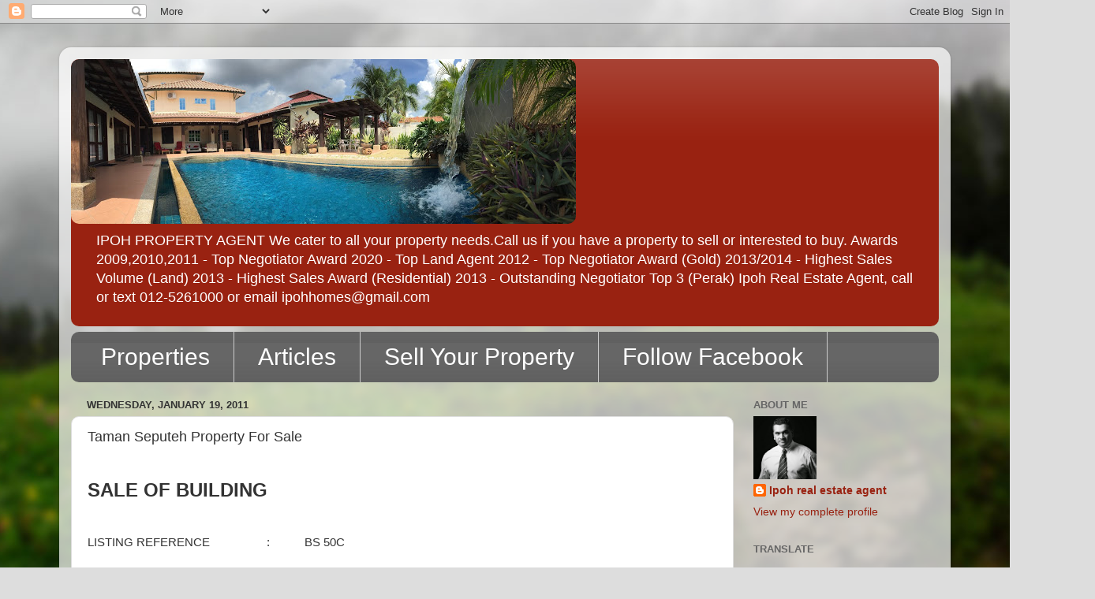

--- FILE ---
content_type: text/html; charset=UTF-8
request_url: http://www.ipohhomes.com/2011/01/taman-seputeh-property-for-sale.html
body_size: 21607
content:
<!DOCTYPE html>
<html class='v2' dir='ltr' lang='en'>
<head>
<link href='https://www.blogger.com/static/v1/widgets/4128112664-css_bundle_v2.css' rel='stylesheet' type='text/css'/>
<meta content='width=1100' name='viewport'/>
<meta content='text/html; charset=UTF-8' http-equiv='Content-Type'/>
<meta content='blogger' name='generator'/>
<link href='http://www.ipohhomes.com/favicon.ico' rel='icon' type='image/x-icon'/>
<link href='http://www.ipohhomes.com/2011/01/taman-seputeh-property-for-sale.html' rel='canonical'/>
<link rel="alternate" type="application/atom+xml" title="Ipoh Property Agent - Atom" href="http://www.ipohhomes.com/feeds/posts/default" />
<link rel="alternate" type="application/rss+xml" title="Ipoh Property Agent - RSS" href="http://www.ipohhomes.com/feeds/posts/default?alt=rss" />
<link rel="service.post" type="application/atom+xml" title="Ipoh Property Agent - Atom" href="https://www.blogger.com/feeds/6842328044271014246/posts/default" />

<link rel="alternate" type="application/atom+xml" title="Ipoh Property Agent - Atom" href="http://www.ipohhomes.com/feeds/2884543829704777956/comments/default" />
<!--Can't find substitution for tag [blog.ieCssRetrofitLinks]-->
<link href='http://img2.blogblog.com/img/video_object.png' rel='image_src'/>
<meta content='http://www.ipohhomes.com/2011/01/taman-seputeh-property-for-sale.html' property='og:url'/>
<meta content='Taman Seputeh Property For Sale' property='og:title'/>
<meta content='Ipoh property agent' property='og:description'/>
<meta content='https://lh3.googleusercontent.com/blogger_img_proxy/AEn0k_vrpeDySdS_HM6NQDMCu-jD2zRy_ftBafy6HGm7ZvvYcKbhbp6MHRUrGfLk0PmBjSz7Ae0FkglOhBCgmP5qVUvrZ2gcuuvLmtuS0b2vtzpznw=w1200-h630-p-k-no-nu' property='og:image'/>
<title>Ipoh Property Agent: Taman Seputeh Property For Sale</title>
<style id='page-skin-1' type='text/css'><!--
/*-----------------------------------------------
Blogger Template Style
Name:     Picture Window
Designer: Blogger
URL:      www.blogger.com
----------------------------------------------- */
/* Content
----------------------------------------------- */
body {
font: normal normal 15px Arial, Tahoma, Helvetica, FreeSans, sans-serif;
color: #333333;
background: #dddddd url(//themes.googleusercontent.com/image?id=1fupio4xM9eVxyr-k5QC5RiCJlYR35r9dXsp63RKsKt64v33poi2MvnjkX_1MULBY8BsT) repeat-x fixed bottom center;
}
html body .region-inner {
min-width: 0;
max-width: 100%;
width: auto;
}
.content-outer {
font-size: 90%;
}
a:link {
text-decoration:none;
color: #992211;
}
a:visited {
text-decoration:none;
color: #771100;
}
a:hover {
text-decoration:underline;
color: #cc4411;
}
.content-outer {
background: transparent url(//www.blogblog.com/1kt/transparent/white80.png) repeat scroll top left;
-moz-border-radius: 15px;
-webkit-border-radius: 15px;
-goog-ms-border-radius: 15px;
border-radius: 15px;
-moz-box-shadow: 0 0 3px rgba(0, 0, 0, .15);
-webkit-box-shadow: 0 0 3px rgba(0, 0, 0, .15);
-goog-ms-box-shadow: 0 0 3px rgba(0, 0, 0, .15);
box-shadow: 0 0 3px rgba(0, 0, 0, .15);
margin: 30px auto;
}
.content-inner {
padding: 15px;
}
/* Header
----------------------------------------------- */
.header-outer {
background: #992211 url(//www.blogblog.com/1kt/transparent/header_gradient_shade.png) repeat-x scroll top left;
_background-image: none;
color: #ffffff;
-moz-border-radius: 10px;
-webkit-border-radius: 10px;
-goog-ms-border-radius: 10px;
border-radius: 10px;
}
.Header img, .Header #header-inner {
-moz-border-radius: 10px;
-webkit-border-radius: 10px;
-goog-ms-border-radius: 10px;
border-radius: 10px;
}
.header-inner .Header .titlewrapper,
.header-inner .Header .descriptionwrapper {
padding-left: 30px;
padding-right: 30px;
}
.Header h1 {
font: normal normal 36px Arial, Tahoma, Helvetica, FreeSans, sans-serif;
text-shadow: 1px 1px 3px rgba(0, 0, 0, 0.3);
}
.Header h1 a {
color: #ffffff;
}
.Header .description {
font-size: 130%;
}
/* Tabs
----------------------------------------------- */
.tabs-inner {
margin: .5em 0 0;
padding: 0;
}
.tabs-inner .section {
margin: 0;
}
.tabs-inner .widget ul {
padding: 0;
background: #666666 url(//www.blogblog.com/1kt/transparent/tabs_gradient_shade.png) repeat scroll bottom;
-moz-border-radius: 10px;
-webkit-border-radius: 10px;
-goog-ms-border-radius: 10px;
border-radius: 10px;
}
.tabs-inner .widget li {
border: none;
}
.tabs-inner .widget li a {
display: inline-block;
padding: .5em 1em;
margin-right: 0;
color: #ffffff;
font: normal normal 30px Arial, Tahoma, Helvetica, FreeSans, sans-serif;
-moz-border-radius: 0 0 0 0;
-webkit-border-top-left-radius: 0;
-webkit-border-top-right-radius: 0;
-goog-ms-border-radius: 0 0 0 0;
border-radius: 0 0 0 0;
background: transparent none no-repeat scroll top left;
border-right: 1px solid #cccccc;
}
.tabs-inner .widget li:first-child a {
padding-left: 1.25em;
-moz-border-radius-topleft: 10px;
-moz-border-radius-bottomleft: 10px;
-webkit-border-top-left-radius: 10px;
-webkit-border-bottom-left-radius: 10px;
-goog-ms-border-top-left-radius: 10px;
-goog-ms-border-bottom-left-radius: 10px;
border-top-left-radius: 10px;
border-bottom-left-radius: 10px;
}
.tabs-inner .widget li.selected a,
.tabs-inner .widget li a:hover {
position: relative;
z-index: 1;
background: #ffffff url(//www.blogblog.com/1kt/transparent/tabs_gradient_shade.png) repeat scroll bottom;
color: #000000;
-moz-box-shadow: 0 0 0 rgba(0, 0, 0, .15);
-webkit-box-shadow: 0 0 0 rgba(0, 0, 0, .15);
-goog-ms-box-shadow: 0 0 0 rgba(0, 0, 0, .15);
box-shadow: 0 0 0 rgba(0, 0, 0, .15);
}
/* Headings
----------------------------------------------- */
h2 {
font: bold normal 13px Arial, Tahoma, Helvetica, FreeSans, sans-serif;
text-transform: uppercase;
color: #666666;
margin: .5em 0;
}
/* Main
----------------------------------------------- */
.main-outer {
background: transparent none repeat scroll top center;
-moz-border-radius: 0 0 0 0;
-webkit-border-top-left-radius: 0;
-webkit-border-top-right-radius: 0;
-webkit-border-bottom-left-radius: 0;
-webkit-border-bottom-right-radius: 0;
-goog-ms-border-radius: 0 0 0 0;
border-radius: 0 0 0 0;
-moz-box-shadow: 0 0 0 rgba(0, 0, 0, .15);
-webkit-box-shadow: 0 0 0 rgba(0, 0, 0, .15);
-goog-ms-box-shadow: 0 0 0 rgba(0, 0, 0, .15);
box-shadow: 0 0 0 rgba(0, 0, 0, .15);
}
.main-inner {
padding: 15px 5px 20px;
}
.main-inner .column-center-inner {
padding: 0 0;
}
.main-inner .column-left-inner {
padding-left: 0;
}
.main-inner .column-right-inner {
padding-right: 0;
}
/* Posts
----------------------------------------------- */
h3.post-title {
margin: 0;
font: normal normal 18px Arial, Tahoma, Helvetica, FreeSans, sans-serif;
}
.comments h4 {
margin: 1em 0 0;
font: normal normal 18px Arial, Tahoma, Helvetica, FreeSans, sans-serif;
}
.date-header span {
color: #333333;
}
.post-outer {
background-color: #ffffff;
border: solid 1px #dddddd;
-moz-border-radius: 10px;
-webkit-border-radius: 10px;
border-radius: 10px;
-goog-ms-border-radius: 10px;
padding: 15px 20px;
margin: 0 -20px 20px;
}
.post-body {
line-height: 1.4;
font-size: 110%;
position: relative;
}
.post-header {
margin: 0 0 1.5em;
color: #999999;
line-height: 1.6;
}
.post-footer {
margin: .5em 0 0;
color: #999999;
line-height: 1.6;
}
#blog-pager {
font-size: 140%
}
#comments .comment-author {
padding-top: 1.5em;
border-top: dashed 1px #ccc;
border-top: dashed 1px rgba(128, 128, 128, .5);
background-position: 0 1.5em;
}
#comments .comment-author:first-child {
padding-top: 0;
border-top: none;
}
.avatar-image-container {
margin: .2em 0 0;
}
/* Comments
----------------------------------------------- */
.comments .comments-content .icon.blog-author {
background-repeat: no-repeat;
background-image: url([data-uri]);
}
.comments .comments-content .loadmore a {
border-top: 1px solid #cc4411;
border-bottom: 1px solid #cc4411;
}
.comments .continue {
border-top: 2px solid #cc4411;
}
/* Widgets
----------------------------------------------- */
.widget ul, .widget #ArchiveList ul.flat {
padding: 0;
list-style: none;
}
.widget ul li, .widget #ArchiveList ul.flat li {
border-top: dashed 1px #ccc;
border-top: dashed 1px rgba(128, 128, 128, .5);
}
.widget ul li:first-child, .widget #ArchiveList ul.flat li:first-child {
border-top: none;
}
.widget .post-body ul {
list-style: disc;
}
.widget .post-body ul li {
border: none;
}
/* Footer
----------------------------------------------- */
.footer-outer {
color:#eeeeee;
background: transparent url(https://resources.blogblog.com/blogblog/data/1kt/transparent/black50.png) repeat scroll top left;
-moz-border-radius: 10px 10px 10px 10px;
-webkit-border-top-left-radius: 10px;
-webkit-border-top-right-radius: 10px;
-webkit-border-bottom-left-radius: 10px;
-webkit-border-bottom-right-radius: 10px;
-goog-ms-border-radius: 10px 10px 10px 10px;
border-radius: 10px 10px 10px 10px;
-moz-box-shadow: 0 0 0 rgba(0, 0, 0, .15);
-webkit-box-shadow: 0 0 0 rgba(0, 0, 0, .15);
-goog-ms-box-shadow: 0 0 0 rgba(0, 0, 0, .15);
box-shadow: 0 0 0 rgba(0, 0, 0, .15);
}
.footer-inner {
padding: 10px 5px 20px;
}
.footer-outer a {
color: #ffffdd;
}
.footer-outer a:visited {
color: #cccc99;
}
.footer-outer a:hover {
color: #ffffff;
}
.footer-outer .widget h2 {
color: #bbbbbb;
}
/* Mobile
----------------------------------------------- */
html body.mobile {
height: auto;
}
html body.mobile {
min-height: 480px;
background-size: 100% auto;
}
.mobile .body-fauxcolumn-outer {
background: transparent none repeat scroll top left;
}
html .mobile .mobile-date-outer, html .mobile .blog-pager {
border-bottom: none;
background: transparent none repeat scroll top center;
margin-bottom: 10px;
}
.mobile .date-outer {
background: transparent none repeat scroll top center;
}
.mobile .header-outer, .mobile .main-outer,
.mobile .post-outer, .mobile .footer-outer {
-moz-border-radius: 0;
-webkit-border-radius: 0;
-goog-ms-border-radius: 0;
border-radius: 0;
}
.mobile .content-outer,
.mobile .main-outer,
.mobile .post-outer {
background: inherit;
border: none;
}
.mobile .content-outer {
font-size: 100%;
}
.mobile-link-button {
background-color: #992211;
}
.mobile-link-button a:link, .mobile-link-button a:visited {
color: #ffffff;
}
.mobile-index-contents {
color: #333333;
}
.mobile .tabs-inner .PageList .widget-content {
background: #ffffff url(//www.blogblog.com/1kt/transparent/tabs_gradient_shade.png) repeat scroll bottom;
color: #000000;
}
.mobile .tabs-inner .PageList .widget-content .pagelist-arrow {
border-left: 1px solid #cccccc;
}

--></style>
<style id='template-skin-1' type='text/css'><!--
body {
min-width: 1130px;
}
.content-outer, .content-fauxcolumn-outer, .region-inner {
min-width: 1130px;
max-width: 1130px;
_width: 1130px;
}
.main-inner .columns {
padding-left: 0px;
padding-right: 260px;
}
.main-inner .fauxcolumn-center-outer {
left: 0px;
right: 260px;
/* IE6 does not respect left and right together */
_width: expression(this.parentNode.offsetWidth -
parseInt("0px") -
parseInt("260px") + 'px');
}
.main-inner .fauxcolumn-left-outer {
width: 0px;
}
.main-inner .fauxcolumn-right-outer {
width: 260px;
}
.main-inner .column-left-outer {
width: 0px;
right: 100%;
margin-left: -0px;
}
.main-inner .column-right-outer {
width: 260px;
margin-right: -260px;
}
#layout {
min-width: 0;
}
#layout .content-outer {
min-width: 0;
width: 800px;
}
#layout .region-inner {
min-width: 0;
width: auto;
}
body#layout div.add_widget {
padding: 8px;
}
body#layout div.add_widget a {
margin-left: 32px;
}
--></style>
<style>
    body {background-image:url(\/\/themes.googleusercontent.com\/image?id=1fupio4xM9eVxyr-k5QC5RiCJlYR35r9dXsp63RKsKt64v33poi2MvnjkX_1MULBY8BsT);}
    
@media (max-width: 200px) { body {background-image:url(\/\/themes.googleusercontent.com\/image?id=1fupio4xM9eVxyr-k5QC5RiCJlYR35r9dXsp63RKsKt64v33poi2MvnjkX_1MULBY8BsT&options=w200);}}
@media (max-width: 400px) and (min-width: 201px) { body {background-image:url(\/\/themes.googleusercontent.com\/image?id=1fupio4xM9eVxyr-k5QC5RiCJlYR35r9dXsp63RKsKt64v33poi2MvnjkX_1MULBY8BsT&options=w400);}}
@media (max-width: 800px) and (min-width: 401px) { body {background-image:url(\/\/themes.googleusercontent.com\/image?id=1fupio4xM9eVxyr-k5QC5RiCJlYR35r9dXsp63RKsKt64v33poi2MvnjkX_1MULBY8BsT&options=w800);}}
@media (max-width: 1200px) and (min-width: 801px) { body {background-image:url(\/\/themes.googleusercontent.com\/image?id=1fupio4xM9eVxyr-k5QC5RiCJlYR35r9dXsp63RKsKt64v33poi2MvnjkX_1MULBY8BsT&options=w1200);}}
/* Last tag covers anything over one higher than the previous max-size cap. */
@media (min-width: 1201px) { body {background-image:url(\/\/themes.googleusercontent.com\/image?id=1fupio4xM9eVxyr-k5QC5RiCJlYR35r9dXsp63RKsKt64v33poi2MvnjkX_1MULBY8BsT&options=w1600);}}
  </style>
<link href='https://www.blogger.com/dyn-css/authorization.css?targetBlogID=6842328044271014246&amp;zx=1cc1c17d-ff25-464b-bb7e-3f4ecfb290d4' media='none' onload='if(media!=&#39;all&#39;)media=&#39;all&#39;' rel='stylesheet'/><noscript><link href='https://www.blogger.com/dyn-css/authorization.css?targetBlogID=6842328044271014246&amp;zx=1cc1c17d-ff25-464b-bb7e-3f4ecfb290d4' rel='stylesheet'/></noscript>
<meta name='google-adsense-platform-account' content='ca-host-pub-1556223355139109'/>
<meta name='google-adsense-platform-domain' content='blogspot.com'/>

<!-- data-ad-client=ca-pub-9523707667784146 -->

</head>
<body class='loading variant-shade'>
<div class='navbar section' id='navbar' name='Navbar'><div class='widget Navbar' data-version='1' id='Navbar1'><script type="text/javascript">
    function setAttributeOnload(object, attribute, val) {
      if(window.addEventListener) {
        window.addEventListener('load',
          function(){ object[attribute] = val; }, false);
      } else {
        window.attachEvent('onload', function(){ object[attribute] = val; });
      }
    }
  </script>
<div id="navbar-iframe-container"></div>
<script type="text/javascript" src="https://apis.google.com/js/platform.js"></script>
<script type="text/javascript">
      gapi.load("gapi.iframes:gapi.iframes.style.bubble", function() {
        if (gapi.iframes && gapi.iframes.getContext) {
          gapi.iframes.getContext().openChild({
              url: 'https://www.blogger.com/navbar/6842328044271014246?po\x3d2884543829704777956\x26origin\x3dhttp://www.ipohhomes.com',
              where: document.getElementById("navbar-iframe-container"),
              id: "navbar-iframe"
          });
        }
      });
    </script><script type="text/javascript">
(function() {
var script = document.createElement('script');
script.type = 'text/javascript';
script.src = '//pagead2.googlesyndication.com/pagead/js/google_top_exp.js';
var head = document.getElementsByTagName('head')[0];
if (head) {
head.appendChild(script);
}})();
</script>
</div></div>
<div class='body-fauxcolumns'>
<div class='fauxcolumn-outer body-fauxcolumn-outer'>
<div class='cap-top'>
<div class='cap-left'></div>
<div class='cap-right'></div>
</div>
<div class='fauxborder-left'>
<div class='fauxborder-right'></div>
<div class='fauxcolumn-inner'>
</div>
</div>
<div class='cap-bottom'>
<div class='cap-left'></div>
<div class='cap-right'></div>
</div>
</div>
</div>
<div class='content'>
<div class='content-fauxcolumns'>
<div class='fauxcolumn-outer content-fauxcolumn-outer'>
<div class='cap-top'>
<div class='cap-left'></div>
<div class='cap-right'></div>
</div>
<div class='fauxborder-left'>
<div class='fauxborder-right'></div>
<div class='fauxcolumn-inner'>
</div>
</div>
<div class='cap-bottom'>
<div class='cap-left'></div>
<div class='cap-right'></div>
</div>
</div>
</div>
<div class='content-outer'>
<div class='content-cap-top cap-top'>
<div class='cap-left'></div>
<div class='cap-right'></div>
</div>
<div class='fauxborder-left content-fauxborder-left'>
<div class='fauxborder-right content-fauxborder-right'></div>
<div class='content-inner'>
<header>
<div class='header-outer'>
<div class='header-cap-top cap-top'>
<div class='cap-left'></div>
<div class='cap-right'></div>
</div>
<div class='fauxborder-left header-fauxborder-left'>
<div class='fauxborder-right header-fauxborder-right'></div>
<div class='region-inner header-inner'>
<div class='header section' id='header' name='Header'><div class='widget Header' data-version='1' id='Header1'>
<div id='header-inner'>
<a href='http://www.ipohhomes.com/' style='display: block'>
<img alt='Ipoh Property Agent' height='209px; ' id='Header1_headerimg' src='https://blogger.googleusercontent.com/img/b/R29vZ2xl/AVvXsEieHDrkbKJ-zyp_WR9kvyv3tqVBM_tPrkj9sh18zgNAe70QKeU5iSOUO2JUJXU6jPU2DLpYgCNYDOh2NFlGVTsHz215I1besqDkEl5IK9csmSlWnlKpgEUNoKVpN4qcHDRApMBlzAh0q9I/s640/venice.JPG' style='display: block' width='640px; '/>
</a>
<div class='descriptionwrapper'>
<p class='description'><span> IPOH PROPERTY AGENT
We cater to all your property needs.Call us if you have a property to sell or interested to buy.
Awards

2009,2010,2011 -  Top Negotiator Award



2020 - Top Land Agent
2012 - Top Negotiator Award (Gold)
2013/2014 - Highest Sales Volume (Land)
2013 - Highest Sales Award (Residential)
2013 - Outstanding Negotiator Top 3 (Perak)

Ipoh Real Estate Agent, call or text 012-5261000 or email ipohhomes@gmail.com</span></p>
</div>
</div>
</div></div>
</div>
</div>
<div class='header-cap-bottom cap-bottom'>
<div class='cap-left'></div>
<div class='cap-right'></div>
</div>
</div>
</header>
<div class='tabs-outer'>
<div class='tabs-cap-top cap-top'>
<div class='cap-left'></div>
<div class='cap-right'></div>
</div>
<div class='fauxborder-left tabs-fauxborder-left'>
<div class='fauxborder-right tabs-fauxborder-right'></div>
<div class='region-inner tabs-inner'>
<div class='tabs section' id='crosscol' name='Cross-Column'><div class='widget PageList' data-version='1' id='PageList1'>
<h2>Pages</h2>
<div class='widget-content'>
<ul>
<li>
<a href='http://www.ipohhomes.com/'>Properties</a>
</li>
<li>
<a href='http://www.ipohhomes.com/p/meru-valley-resort-properties.html'>Articles</a>
</li>
<li>
<a href='http://www.ipohhomes.com/p/sell-your-property.html'>Sell Your Property</a>
</li>
<li>
<a href='http://www.facebook.com/ipohhouseforsale/'>Follow Facebook</a>
</li>
</ul>
<div class='clear'></div>
</div>
</div></div>
<div class='tabs no-items section' id='crosscol-overflow' name='Cross-Column 2'></div>
</div>
</div>
<div class='tabs-cap-bottom cap-bottom'>
<div class='cap-left'></div>
<div class='cap-right'></div>
</div>
</div>
<div class='main-outer'>
<div class='main-cap-top cap-top'>
<div class='cap-left'></div>
<div class='cap-right'></div>
</div>
<div class='fauxborder-left main-fauxborder-left'>
<div class='fauxborder-right main-fauxborder-right'></div>
<div class='region-inner main-inner'>
<div class='columns fauxcolumns'>
<div class='fauxcolumn-outer fauxcolumn-center-outer'>
<div class='cap-top'>
<div class='cap-left'></div>
<div class='cap-right'></div>
</div>
<div class='fauxborder-left'>
<div class='fauxborder-right'></div>
<div class='fauxcolumn-inner'>
</div>
</div>
<div class='cap-bottom'>
<div class='cap-left'></div>
<div class='cap-right'></div>
</div>
</div>
<div class='fauxcolumn-outer fauxcolumn-left-outer'>
<div class='cap-top'>
<div class='cap-left'></div>
<div class='cap-right'></div>
</div>
<div class='fauxborder-left'>
<div class='fauxborder-right'></div>
<div class='fauxcolumn-inner'>
</div>
</div>
<div class='cap-bottom'>
<div class='cap-left'></div>
<div class='cap-right'></div>
</div>
</div>
<div class='fauxcolumn-outer fauxcolumn-right-outer'>
<div class='cap-top'>
<div class='cap-left'></div>
<div class='cap-right'></div>
</div>
<div class='fauxborder-left'>
<div class='fauxborder-right'></div>
<div class='fauxcolumn-inner'>
</div>
</div>
<div class='cap-bottom'>
<div class='cap-left'></div>
<div class='cap-right'></div>
</div>
</div>
<!-- corrects IE6 width calculation -->
<div class='columns-inner'>
<div class='column-center-outer'>
<div class='column-center-inner'>
<div class='main section' id='main' name='Main'><div class='widget Blog' data-version='1' id='Blog1'>
<div class='blog-posts hfeed'>

          <div class="date-outer">
        
<h2 class='date-header'><span>Wednesday, January 19, 2011</span></h2>

          <div class="date-posts">
        
<div class='post-outer'>
<div class='post hentry uncustomized-post-template' itemprop='blogPost' itemscope='itemscope' itemtype='http://schema.org/BlogPosting'>
<meta content='http://img2.blogblog.com/img/video_object.png' itemprop='image_url'/>
<meta content='6842328044271014246' itemprop='blogId'/>
<meta content='2884543829704777956' itemprop='postId'/>
<a name='2884543829704777956'></a>
<h3 class='post-title entry-title' itemprop='name'>
Taman Seputeh Property For Sale
</h3>
<div class='post-header'>
<div class='post-header-line-1'></div>
</div>
<div class='post-body entry-content' id='post-body-2884543829704777956' itemprop='description articleBody'>
<!--[if gte mso 9]><xml>  <w:WordDocument>   <w:View>Normal</w:View>   <w:Zoom>0</w:Zoom>   <w:TrackMoves/>   <w:TrackFormatting/>   <w:PunctuationKerning/>   <w:ValidateAgainstSchemas/>   <w:SaveIfXMLInvalid>false</w:SaveIfXMLInvalid>   <w:IgnoreMixedContent>false</w:IgnoreMixedContent>   <w:AlwaysShowPlaceholderText>false</w:AlwaysShowPlaceholderText>   <w:DoNotPromoteQF/>   <w:LidThemeOther>EN-US</w:LidThemeOther>   <w:LidThemeAsian>X-NONE</w:LidThemeAsian>   <w:LidThemeComplexScript>X-NONE</w:LidThemeComplexScript>   <w:Compatibility>    <w:BreakWrappedTables/>    <w:SnapToGridInCell/>    <w:WrapTextWithPunct/>    <w:UseAsianBreakRules/>    <w:DontGrowAutofit/>    <w:SplitPgBreakAndParaMark/>    <w:DontVertAlignCellWithSp/>    <w:DontBreakConstrainedForcedTables/>    <w:DontVertAlignInTxbx/>    <w:Word11KerningPairs/>    <w:CachedColBalance/>   </w:Compatibility>   <m:mathPr>    <m:mathFont m:val="Cambria Math"/>    <m:brkBin m:val="before"/>    <m:brkBinSub m:val="-->    <m:smallfrac m:val="off">    <m:dispdef>    <m:lmargin m:val="0">    <m:rmargin m:val="0">    <m:defjc m:val="centerGroup">    <m:wrapindent m:val="1440">    <m:intlim m:val="subSup">    <m:narylim m:val="undOvr">   </m:narylim></m:intlim> </m:wrapindent><!--[endif]--><!--[if gte mso 9]><xml>  <w:LatentStyles DefLockedState="false" DefUnhideWhenUsed="true"
  DefSemiHidden="true" DefQFormat="false" DefPriority="99"
  LatentStyleCount="267">   <w:LsdException Locked="false" Priority="0" SemiHidden="false"
   UnhideWhenUsed="false" QFormat="true" Name="Normal"/>   <w:LsdException Locked="false" Priority="9" SemiHidden="false"
   UnhideWhenUsed="false" QFormat="true" Name="heading 1"/>   <w:LsdException Locked="false" Priority="9" QFormat="true" Name="heading 2"/>   <w:LsdException Locked="false" Priority="9" QFormat="true" Name="heading 3"/>   <w:LsdException Locked="false" Priority="9" QFormat="true" Name="heading 4"/>   <w:LsdException Locked="false" Priority="9" QFormat="true" Name="heading 5"/>   <w:LsdException Locked="false" Priority="9" QFormat="true" Name="heading 6"/>   <w:LsdException Locked="false" Priority="9" QFormat="true" Name="heading 7"/>   <w:LsdException Locked="false" Priority="9" QFormat="true" Name="heading 8"/>   <w:LsdException Locked="false" Priority="9" QFormat="true" Name="heading 9"/>   <w:LsdException Locked="false" Priority="39" Name="toc 1"/>   <w:LsdException Locked="false" Priority="39" Name="toc 2"/>   <w:LsdException Locked="false" Priority="39" Name="toc 3"/>   <w:LsdException Locked="false" Priority="39" Name="toc 4"/>   <w:LsdException Locked="false" Priority="39" Name="toc 5"/>   <w:LsdException Locked="false" Priority="39" Name="toc 6"/>   <w:LsdException Locked="false" Priority="39" Name="toc 7"/>   <w:LsdException Locked="false" Priority="39" Name="toc 8"/>   <w:LsdException Locked="false" Priority="39" Name="toc 9"/>   <w:LsdException Locked="false" Priority="35" QFormat="true" Name="caption"/>   <w:LsdException Locked="false" Priority="10" SemiHidden="false"
   UnhideWhenUsed="false" QFormat="true" Name="Title"/>   <w:LsdException Locked="false" Priority="1" Name="Default Paragraph Font"/>   <w:LsdException Locked="false" Priority="0" Name="Body Text Indent"/>   <w:LsdException Locked="false" Priority="11" SemiHidden="false"
   UnhideWhenUsed="false" QFormat="true" Name="Subtitle"/>   <w:LsdException Locked="false" Priority="22" SemiHidden="false"
   UnhideWhenUsed="false" QFormat="true" Name="Strong"/>   <w:LsdException Locked="false" Priority="20" SemiHidden="false"
   UnhideWhenUsed="false" QFormat="true" Name="Emphasis"/>   <w:LsdException Locked="false" Priority="59" SemiHidden="false"
   UnhideWhenUsed="false" Name="Table Grid"/>   <w:LsdException Locked="false" UnhideWhenUsed="false" Name="Placeholder Text"/>   <w:LsdException Locked="false" Priority="1" SemiHidden="false"
   UnhideWhenUsed="false" QFormat="true" Name="No Spacing"/>   <w:LsdException Locked="false" Priority="60" SemiHidden="false"
   UnhideWhenUsed="false" Name="Light Shading"/>   <w:LsdException Locked="false" Priority="61" SemiHidden="false"
   UnhideWhenUsed="false" Name="Light List"/>   <w:LsdException Locked="false" Priority="62" SemiHidden="false"
   UnhideWhenUsed="false" Name="Light Grid"/>   <w:LsdException Locked="false" Priority="63" SemiHidden="false"
   UnhideWhenUsed="false" Name="Medium Shading 1"/>   <w:LsdException Locked="false" Priority="64" SemiHidden="false"
   UnhideWhenUsed="false" Name="Medium Shading 2"/>   <w:LsdException Locked="false" Priority="65" SemiHidden="false"
   UnhideWhenUsed="false" Name="Medium List 1"/>   <w:LsdException Locked="false" Priority="66" SemiHidden="false"
   UnhideWhenUsed="false" Name="Medium List 2"/>   <w:LsdException Locked="false" Priority="67" SemiHidden="false"
   UnhideWhenUsed="false" Name="Medium Grid 1"/>   <w:LsdException Locked="false" Priority="68" SemiHidden="false"
   UnhideWhenUsed="false" Name="Medium Grid 2"/>   <w:LsdException Locked="false" Priority="69" SemiHidden="false"
   UnhideWhenUsed="false" Name="Medium Grid 3"/>   <w:LsdException Locked="false" Priority="70" SemiHidden="false"
   UnhideWhenUsed="false" Name="Dark List"/>   <w:LsdException Locked="false" Priority="71" SemiHidden="false"
   UnhideWhenUsed="false" Name="Colorful Shading"/>   <w:LsdException Locked="false" Priority="72" SemiHidden="false"
   UnhideWhenUsed="false" Name="Colorful List"/>   <w:LsdException Locked="false" Priority="73" SemiHidden="false"
   UnhideWhenUsed="false" Name="Colorful Grid"/>   <w:LsdException Locked="false" Priority="60" SemiHidden="false"
   UnhideWhenUsed="false" Name="Light Shading Accent 1"/>   <w:LsdException Locked="false" Priority="61" SemiHidden="false"
   UnhideWhenUsed="false" Name="Light List Accent 1"/>   <w:LsdException Locked="false" Priority="62" SemiHidden="false"
   UnhideWhenUsed="false" Name="Light Grid Accent 1"/>   <w:LsdException Locked="false" Priority="63" SemiHidden="false"
   UnhideWhenUsed="false" Name="Medium Shading 1 Accent 1"/>   <w:LsdException Locked="false" Priority="64" SemiHidden="false"
   UnhideWhenUsed="false" Name="Medium Shading 2 Accent 1"/>   <w:LsdException Locked="false" Priority="65" SemiHidden="false"
   UnhideWhenUsed="false" Name="Medium List 1 Accent 1"/>   <w:LsdException Locked="false" UnhideWhenUsed="false" Name="Revision"/>   <w:LsdException Locked="false" Priority="34" SemiHidden="false"
   UnhideWhenUsed="false" QFormat="true" Name="List Paragraph"/>   <w:LsdException Locked="false" Priority="29" SemiHidden="false"
   UnhideWhenUsed="false" QFormat="true" Name="Quote"/>   <w:LsdException Locked="false" Priority="30" SemiHidden="false"
   UnhideWhenUsed="false" QFormat="true" Name="Intense Quote"/>   <w:LsdException Locked="false" Priority="66" SemiHidden="false"
   UnhideWhenUsed="false" Name="Medium List 2 Accent 1"/>   <w:LsdException Locked="false" Priority="67" SemiHidden="false"
   UnhideWhenUsed="false" Name="Medium Grid 1 Accent 1"/>   <w:LsdException Locked="false" Priority="68" SemiHidden="false"
   UnhideWhenUsed="false" Name="Medium Grid 2 Accent 1"/>   <w:LsdException Locked="false" Priority="69" SemiHidden="false"
   UnhideWhenUsed="false" Name="Medium Grid 3 Accent 1"/>   <w:LsdException Locked="false" Priority="70" SemiHidden="false"
   UnhideWhenUsed="false" Name="Dark List Accent 1"/>   <w:LsdException Locked="false" Priority="71" SemiHidden="false"
   UnhideWhenUsed="false" Name="Colorful Shading Accent 1"/>   <w:LsdException Locked="false" Priority="72" SemiHidden="false"
   UnhideWhenUsed="false" Name="Colorful List Accent 1"/>   <w:LsdException Locked="false" Priority="73" SemiHidden="false"
   UnhideWhenUsed="false" Name="Colorful Grid Accent 1"/>   <w:LsdException Locked="false" Priority="60" SemiHidden="false"
   UnhideWhenUsed="false" Name="Light Shading Accent 2"/>   <w:LsdException Locked="false" Priority="61" SemiHidden="false"
   UnhideWhenUsed="false" Name="Light List Accent 2"/>   <w:LsdException Locked="false" Priority="62" SemiHidden="false"
   UnhideWhenUsed="false" Name="Light Grid Accent 2"/>   <w:LsdException Locked="false" Priority="63" SemiHidden="false"
   UnhideWhenUsed="false" Name="Medium Shading 1 Accent 2"/>   <w:LsdException Locked="false" Priority="64" SemiHidden="false"
   UnhideWhenUsed="false" Name="Medium Shading 2 Accent 2"/>   <w:LsdException Locked="false" Priority="65" SemiHidden="false"
   UnhideWhenUsed="false" Name="Medium List 1 Accent 2"/>   <w:LsdException Locked="false" Priority="66" SemiHidden="false"
   UnhideWhenUsed="false" Name="Medium List 2 Accent 2"/>   <w:LsdException Locked="false" Priority="67" SemiHidden="false"
   UnhideWhenUsed="false" Name="Medium Grid 1 Accent 2"/>   <w:LsdException Locked="false" Priority="68" SemiHidden="false"
   UnhideWhenUsed="false" Name="Medium Grid 2 Accent 2"/>   <w:LsdException Locked="false" Priority="69" SemiHidden="false"
   UnhideWhenUsed="false" Name="Medium Grid 3 Accent 2"/>   <w:LsdException Locked="false" Priority="70" SemiHidden="false"
   UnhideWhenUsed="false" Name="Dark List Accent 2"/>   <w:LsdException Locked="false" Priority="71" SemiHidden="false"
   UnhideWhenUsed="false" Name="Colorful Shading Accent 2"/>   <w:LsdException Locked="false" Priority="72" SemiHidden="false"
   UnhideWhenUsed="false" Name="Colorful List Accent 2"/>   <w:LsdException Locked="false" Priority="73" SemiHidden="false"
   UnhideWhenUsed="false" Name="Colorful Grid Accent 2"/>   <w:LsdException Locked="false" Priority="60" SemiHidden="false"
   UnhideWhenUsed="false" Name="Light Shading Accent 3"/>   <w:LsdException Locked="false" Priority="61" SemiHidden="false"
   UnhideWhenUsed="false" Name="Light List Accent 3"/>   <w:LsdException Locked="false" Priority="62" SemiHidden="false"
   UnhideWhenUsed="false" Name="Light Grid Accent 3"/>   <w:LsdException Locked="false" Priority="63" SemiHidden="false"
   UnhideWhenUsed="false" Name="Medium Shading 1 Accent 3"/>   <w:LsdException Locked="false" Priority="64" SemiHidden="false"
   UnhideWhenUsed="false" Name="Medium Shading 2 Accent 3"/>   <w:LsdException Locked="false" Priority="65" SemiHidden="false"
   UnhideWhenUsed="false" Name="Medium List 1 Accent 3"/>   <w:LsdException Locked="false" Priority="66" SemiHidden="false"
   UnhideWhenUsed="false" Name="Medium List 2 Accent 3"/>   <w:LsdException Locked="false" Priority="67" SemiHidden="false"
   UnhideWhenUsed="false" Name="Medium Grid 1 Accent 3"/>   <w:LsdException Locked="false" Priority="68" SemiHidden="false"
   UnhideWhenUsed="false" Name="Medium Grid 2 Accent 3"/>   <w:LsdException Locked="false" Priority="69" SemiHidden="false"
   UnhideWhenUsed="false" Name="Medium Grid 3 Accent 3"/>   <w:LsdException Locked="false" Priority="70" SemiHidden="false"
   UnhideWhenUsed="false" Name="Dark List Accent 3"/>   <w:LsdException Locked="false" Priority="71" SemiHidden="false"
   UnhideWhenUsed="false" Name="Colorful Shading Accent 3"/>   <w:LsdException Locked="false" Priority="72" SemiHidden="false"
   UnhideWhenUsed="false" Name="Colorful List Accent 3"/>   <w:LsdException Locked="false" Priority="73" SemiHidden="false"
   UnhideWhenUsed="false" Name="Colorful Grid Accent 3"/>   <w:LsdException Locked="false" Priority="60" SemiHidden="false"
   UnhideWhenUsed="false" Name="Light Shading Accent 4"/>   <w:LsdException Locked="false" Priority="61" SemiHidden="false"
   UnhideWhenUsed="false" Name="Light List Accent 4"/>   <w:LsdException Locked="false" Priority="62" SemiHidden="false"
   UnhideWhenUsed="false" Name="Light Grid Accent 4"/>   <w:LsdException Locked="false" Priority="63" SemiHidden="false"
   UnhideWhenUsed="false" Name="Medium Shading 1 Accent 4"/>   <w:LsdException Locked="false" Priority="64" SemiHidden="false"
   UnhideWhenUsed="false" Name="Medium Shading 2 Accent 4"/>   <w:LsdException Locked="false" Priority="65" SemiHidden="false"
   UnhideWhenUsed="false" Name="Medium List 1 Accent 4"/>   <w:LsdException Locked="false" Priority="66" SemiHidden="false"
   UnhideWhenUsed="false" Name="Medium List 2 Accent 4"/>   <w:LsdException Locked="false" Priority="67" SemiHidden="false"
   UnhideWhenUsed="false" Name="Medium Grid 1 Accent 4"/>   <w:LsdException Locked="false" Priority="68" SemiHidden="false"
   UnhideWhenUsed="false" Name="Medium Grid 2 Accent 4"/>   <w:LsdException Locked="false" Priority="69" SemiHidden="false"
   UnhideWhenUsed="false" Name="Medium Grid 3 Accent 4"/>   <w:LsdException Locked="false" Priority="70" SemiHidden="false"
   UnhideWhenUsed="false" Name="Dark List Accent 4"/>   <w:LsdException Locked="false" Priority="71" SemiHidden="false"
   UnhideWhenUsed="false" Name="Colorful Shading Accent 4"/>   <w:LsdException Locked="false" Priority="72" SemiHidden="false"
   UnhideWhenUsed="false" Name="Colorful List Accent 4"/>   <w:LsdException Locked="false" Priority="73" SemiHidden="false"
   UnhideWhenUsed="false" Name="Colorful Grid Accent 4"/>   <w:LsdException Locked="false" Priority="60" SemiHidden="false"
   UnhideWhenUsed="false" Name="Light Shading Accent 5"/>   <w:LsdException Locked="false" Priority="61" SemiHidden="false"
   UnhideWhenUsed="false" Name="Light List Accent 5"/>   <w:LsdException Locked="false" Priority="62" SemiHidden="false"
   UnhideWhenUsed="false" Name="Light Grid Accent 5"/>   <w:LsdException Locked="false" Priority="63" SemiHidden="false"
   UnhideWhenUsed="false" Name="Medium Shading 1 Accent 5"/>   <w:LsdException Locked="false" Priority="64" SemiHidden="false"
   UnhideWhenUsed="false" Name="Medium Shading 2 Accent 5"/>   <w:LsdException Locked="false" Priority="65" SemiHidden="false"
   UnhideWhenUsed="false" Name="Medium List 1 Accent 5"/>   <w:LsdException Locked="false" Priority="66" SemiHidden="false"
   UnhideWhenUsed="false" Name="Medium List 2 Accent 5"/>   <w:LsdException Locked="false" Priority="67" SemiHidden="false"
   UnhideWhenUsed="false" Name="Medium Grid 1 Accent 5"/>   <w:LsdException Locked="false" Priority="68" SemiHidden="false"
   UnhideWhenUsed="false" Name="Medium Grid 2 Accent 5"/>   <w:LsdException Locked="false" Priority="69" SemiHidden="false"
   UnhideWhenUsed="false" Name="Medium Grid 3 Accent 5"/>   <w:LsdException Locked="false" Priority="70" SemiHidden="false"
   UnhideWhenUsed="false" Name="Dark List Accent 5"/>   <w:LsdException Locked="false" Priority="71" SemiHidden="false"
   UnhideWhenUsed="false" Name="Colorful Shading Accent 5"/>   <w:LsdException Locked="false" Priority="72" SemiHidden="false"
   UnhideWhenUsed="false" Name="Colorful List Accent 5"/>   <w:LsdException Locked="false" Priority="73" SemiHidden="false"
   UnhideWhenUsed="false" Name="Colorful Grid Accent 5"/>   <w:LsdException Locked="false" Priority="60" SemiHidden="false"
   UnhideWhenUsed="false" Name="Light Shading Accent 6"/>   <w:LsdException Locked="false" Priority="61" SemiHidden="false"
   UnhideWhenUsed="false" Name="Light List Accent 6"/>   <w:LsdException Locked="false" Priority="62" SemiHidden="false"
   UnhideWhenUsed="false" Name="Light Grid Accent 6"/>   <w:LsdException Locked="false" Priority="63" SemiHidden="false"
   UnhideWhenUsed="false" Name="Medium Shading 1 Accent 6"/>   <w:LsdException Locked="false" Priority="64" SemiHidden="false"
   UnhideWhenUsed="false" Name="Medium Shading 2 Accent 6"/>   <w:LsdException Locked="false" Priority="65" SemiHidden="false"
   UnhideWhenUsed="false" Name="Medium List 1 Accent 6"/>   <w:LsdException Locked="false" Priority="66" SemiHidden="false"
   UnhideWhenUsed="false" Name="Medium List 2 Accent 6"/>   <w:LsdException Locked="false" Priority="67" SemiHidden="false"
   UnhideWhenUsed="false" Name="Medium Grid 1 Accent 6"/>   <w:LsdException Locked="false" Priority="68" SemiHidden="false"
   UnhideWhenUsed="false" Name="Medium Grid 2 Accent 6"/>   <w:LsdException Locked="false" Priority="69" SemiHidden="false"
   UnhideWhenUsed="false" Name="Medium Grid 3 Accent 6"/>   <w:LsdException Locked="false" Priority="70" SemiHidden="false"
   UnhideWhenUsed="false" Name="Dark List Accent 6"/>   <w:LsdException Locked="false" Priority="71" SemiHidden="false"
   UnhideWhenUsed="false" Name="Colorful Shading Accent 6"/>   <w:LsdException Locked="false" Priority="72" SemiHidden="false"
   UnhideWhenUsed="false" Name="Colorful List Accent 6"/>   <w:LsdException Locked="false" Priority="73" SemiHidden="false"
   UnhideWhenUsed="false" Name="Colorful Grid Accent 6"/>   <w:LsdException Locked="false" Priority="19" SemiHidden="false"
   UnhideWhenUsed="false" QFormat="true" Name="Subtle Emphasis"/>   <w:LsdException Locked="false" Priority="21" SemiHidden="false"
   UnhideWhenUsed="false" QFormat="true" Name="Intense Emphasis"/>   <w:LsdException Locked="false" Priority="31" SemiHidden="false"
   UnhideWhenUsed="false" QFormat="true" Name="Subtle Reference"/>   <w:LsdException Locked="false" Priority="32" SemiHidden="false"
   UnhideWhenUsed="false" QFormat="true" Name="Intense Reference"/>   <w:LsdException Locked="false" Priority="33" SemiHidden="false"
   UnhideWhenUsed="false" QFormat="true" Name="Book Title"/>   <w:LsdException Locked="false" Priority="37" Name="Bibliography"/>   <w:LsdException Locked="false" Priority="39" QFormat="true" Name="TOC Heading"/>  </w:LatentStyles> </xml><![endif]--><!--[if !mso]><img src="http://img2.blogblog.com/img/video_object.png" style="background-color: #b2b2b2; " class="BLOGGER-object-element tr_noresize tr_placeholder" id="ieooui" data-original-id="ieooui" /> <style>
st1\:*{behavior:url(#ieooui) }
</style> <![endif]--><!--[if gte mso 10]> <style>
 /* Style Definitions */
 table.MsoNormalTable
 {mso-style-name:"Table Normal";
 mso-tstyle-rowband-size:0;
 mso-tstyle-colband-size:0;
 mso-style-noshow:yes;
 mso-style-priority:99;
 mso-style-qformat:yes;
 mso-style-parent:"";
 mso-padding-alt:0in 5.4pt 0in 5.4pt;
 mso-para-margin:0in;
 mso-para-margin-bottom:.0001pt;
 mso-pagination:widow-orphan;
 font-size:11.0pt;
 font-family:"Calibri","sans-serif";
 mso-ascii-font-family:Calibri;
 mso-ascii-theme-font:minor-latin;
 mso-fareast-font-family:"Times New Roman";
 mso-fareast-theme-font:minor-fareast;
 mso-hansi-font-family:Calibri;
 mso-hansi-theme-font:minor-latin;
 mso-bidi-font-family:"Times New Roman";
 mso-bidi-theme-font:minor-bidi;}
</style> <![endif]-->  </m:defjc></m:rmargin></m:lmargin></m:dispdef></m:smallfrac><br />
<div class="MsoNormal"><b><span style="font-family: &quot;Arial&quot;,&quot;sans-serif&quot;; font-size: 18pt;">SALE OF BUILDING</span></b></div><div class="MsoNormal"><br />
</div><div class="MsoNormal"><br />
</div><div class="MsoNormal"><span style="font-family: &quot;Arial&quot;,&quot;sans-serif&quot;;">LISTING REFERENCE<span>&nbsp;&nbsp;&nbsp;&nbsp;&nbsp;&nbsp;&nbsp;&nbsp;&nbsp;&nbsp;&nbsp;&nbsp;&nbsp;&nbsp;&nbsp;&nbsp;&nbsp; </span>:<span>&nbsp;&nbsp;&nbsp;&nbsp;&nbsp;&nbsp;&nbsp;&nbsp;&nbsp;&nbsp; </span>BS 50C</span></div><div class="MsoNormal"><br />
</div><div class="MsoNormal"><span style="font-family: &quot;Arial&quot;,&quot;sans-serif&quot;;">SUBJECT PROPERTY<span>&nbsp;&nbsp;&nbsp;&nbsp;&nbsp;&nbsp;&nbsp;&nbsp;&nbsp;&nbsp;&nbsp;&nbsp;&nbsp;&nbsp;&nbsp;&nbsp;&nbsp; </span>:<span>&nbsp;&nbsp;&nbsp;&nbsp;&nbsp;&nbsp;&nbsp;&nbsp;&nbsp;&nbsp; </span>TAMAN SEPUTEH</span></div><div class="MsoNormal"><br />
</div><div class="MsoNormal" style="margin-left: 3in; text-align: justify; text-indent: -3in;"><span style="font-family: &quot;Arial&quot;,&quot;sans-serif&quot;;">LOCATION<span>&nbsp;&nbsp;&nbsp;&nbsp;&nbsp;&nbsp;&nbsp;&nbsp;&nbsp;&nbsp;&nbsp;&nbsp;&nbsp;&nbsp;&nbsp;&nbsp;&nbsp;&nbsp;&nbsp;&nbsp;&nbsp;&nbsp;&nbsp;&nbsp;&nbsp;&nbsp;&nbsp;&nbsp;&nbsp;&nbsp;&nbsp;&nbsp;&nbsp;&nbsp;&nbsp;&nbsp;&nbsp;&nbsp;&nbsp; </span>:<span>&nbsp;&nbsp;&nbsp;&nbsp;&nbsp;&nbsp;&nbsp;&nbsp;&nbsp;&nbsp; </span>This property is located in Taman Seputeh, a choice location just off the Federal Highway on Lorong Kapar. Acess to and from the highway via a ramp is convenient for both directions of Kuala Lumpur as well as to North-South Highway. The neighbouring areas are The Megamall and KL Sentral. </span></div><div class="MsoBodyTextIndent" style="text-align: justify; text-indent: -3in;"><br />
</div><div class="MsoNormal" style="margin-left: 3in; text-align: justify; text-indent: -3in;"><span style="font-family: &quot;Arial&quot;,&quot;sans-serif&quot;;">CATEGORY OF LAND USE<span>&nbsp;&nbsp;&nbsp;&nbsp;&nbsp;&nbsp;&nbsp;&nbsp;&nbsp; </span>:<span>&nbsp;&nbsp;&nbsp;&nbsp;&nbsp;&nbsp;&nbsp;&nbsp;&nbsp;&nbsp; </span>Commercial</span></div><div class="MsoNormal"><br />
</div><div class="MsoNormal"><span style="font-family: &quot;Arial&quot;,&quot;sans-serif&quot;;">TENURE<span>&nbsp;&nbsp;&nbsp;&nbsp;&nbsp;&nbsp;&nbsp;&nbsp;&nbsp;&nbsp;&nbsp;&nbsp;&nbsp;&nbsp;&nbsp;&nbsp;&nbsp;&nbsp;&nbsp;&nbsp;&nbsp;&nbsp;&nbsp;&nbsp;&nbsp;&nbsp;&nbsp;&nbsp;&nbsp;&nbsp;&nbsp;&nbsp;&nbsp;&nbsp;&nbsp;&nbsp;&nbsp;&nbsp;&nbsp;&nbsp;&nbsp;&nbsp; </span>:<span>&nbsp;&nbsp;&nbsp;&nbsp;&nbsp;&nbsp;&nbsp;&nbsp;&nbsp;&nbsp; </span>Freehold</span></div><div class="MsoNormal"><br />
</div><div class="MsoNormal" style="margin-left: 3in; text-align: justify; text-indent: -3in;"><span style="font-family: &quot;Arial&quot;,&quot;sans-serif&quot;;">TYPE OF PROPERTY<span>&nbsp;&nbsp;&nbsp;&nbsp;&nbsp;&nbsp;&nbsp;&nbsp;&nbsp;&nbsp;&nbsp;&nbsp;&nbsp;&nbsp;&nbsp;&nbsp;&nbsp;&nbsp;&nbsp; </span>:<span>&nbsp;&nbsp;&nbsp;&nbsp;&nbsp;&nbsp;&nbsp;&nbsp;&nbsp;&nbsp; </span>11-storey office tower block plus 3 levels of podium car parking (132 car park lots) </span></div><div class="MsoNormal" style="margin-left: 3in; text-align: justify; text-indent: -3in;"><br />
</div><div class="MsoNormal" style="margin-left: 3in; text-align: justify; text-indent: -3in;"><span style="font-family: &quot;Arial&quot;,&quot;sans-serif&quot;;">BUILDING CONDITION<span>&nbsp;&nbsp;&nbsp;&nbsp;&nbsp;&nbsp;&nbsp;&nbsp;&nbsp;&nbsp;&nbsp;&nbsp;&nbsp;&nbsp;&nbsp;&nbsp;&nbsp; </span>:<span>&nbsp;&nbsp;&nbsp;&nbsp;&nbsp;&nbsp;&nbsp;&nbsp;&nbsp;&nbsp; </span>Good</span></div><div class="MsoNormal" style="margin-left: 3in; text-align: justify; text-indent: -3in;"><br />
</div><div class="MsoNormal" style="margin-left: 3in; text-align: justify; text-indent: -3in;"><span style="font-family: &quot;Arial&quot;,&quot;sans-serif&quot;;">ELECTRICITY SUPPLY<span>&nbsp;&nbsp;&nbsp;&nbsp;&nbsp;&nbsp;&nbsp;&nbsp;&nbsp;&nbsp;&nbsp;&nbsp;&nbsp;&nbsp;&nbsp;&nbsp; </span>:<span>&nbsp;&nbsp;&nbsp;&nbsp;&nbsp;&nbsp;&nbsp;&nbsp;&nbsp;&nbsp; </span>3 PHASE 415V 50HZ </span></div><div class="MsoNormal" style="margin-left: 3in; text-align: justify; text-indent: -3in;"><br />
</div><div class="MsoNormal" style="margin-left: 3in; text-align: justify; text-indent: -3in;"><span style="font-family: &quot;Arial&quot;,&quot;sans-serif&quot;;">FIRE PROTECTION SYSTEM<span>&nbsp;&nbsp;&nbsp;&nbsp;&nbsp; </span>:<span>&nbsp;&nbsp;&nbsp;&nbsp;&nbsp;&nbsp;&nbsp;&nbsp;&nbsp;&nbsp; </span>As per Bomba requirements</span></div><div class="MsoNormal" style="margin-left: 3in; text-align: justify; text-indent: -3in;"><br />
</div><div class="MsoNormal" style="margin-left: 3in; text-align: justify; text-indent: -3in;"><span style="font-family: &quot;Arial&quot;,&quot;sans-serif&quot;;">LAND AREA<span>&nbsp;&nbsp;&nbsp;&nbsp;&nbsp;&nbsp;&nbsp;&nbsp;&nbsp;&nbsp;&nbsp;&nbsp;&nbsp;&nbsp;&nbsp;&nbsp;&nbsp;&nbsp;&nbsp;&nbsp;&nbsp;&nbsp;&nbsp;&nbsp;&nbsp;&nbsp;&nbsp;&nbsp;&nbsp;&nbsp;&nbsp;&nbsp;&nbsp;&nbsp;&nbsp;&nbsp; </span>:<span>&nbsp;&nbsp;&nbsp;&nbsp;&nbsp;&nbsp;&nbsp;&nbsp;&nbsp;&nbsp; </span>Appx. 23,610 sq. ft.</span></div><div class="MsoNormal" style="margin-left: 3in; text-align: justify; text-indent: -3in;"><br />
</div><div class="MsoNormal" style="margin-left: 3in; text-indent: -3in;"><span style="font-family: &quot;Arial&quot;,&quot;sans-serif&quot;;">TOTAL BUILT-UP<span>&nbsp;&nbsp;&nbsp;&nbsp;&nbsp;&nbsp;&nbsp;&nbsp;&nbsp;&nbsp;&nbsp;&nbsp;&nbsp;&nbsp;&nbsp;&nbsp;&nbsp;&nbsp;&nbsp;&nbsp;&nbsp;&nbsp;&nbsp;&nbsp;&nbsp;&nbsp;&nbsp; </span>:<span>&nbsp; </span><span>&nbsp;&nbsp;&nbsp;&nbsp;&nbsp;&nbsp;&nbsp;&nbsp; </span>Appx. 182,885 sq. ft.</span></div><div class="MsoNormal"><span style="font-family: &quot;Arial&quot;,&quot;sans-serif&quot;;"><span>&nbsp;&nbsp;&nbsp;&nbsp;&nbsp;&nbsp;&nbsp;&nbsp;&nbsp;&nbsp;&nbsp;&nbsp;&nbsp;&nbsp;&nbsp;&nbsp;&nbsp;&nbsp;&nbsp;&nbsp;&nbsp;&nbsp;&nbsp;&nbsp;&nbsp;&nbsp;&nbsp;&nbsp;&nbsp;&nbsp;&nbsp;&nbsp;&nbsp;&nbsp;&nbsp;&nbsp;&nbsp;&nbsp;&nbsp;&nbsp;&nbsp;&nbsp;&nbsp;&nbsp;&nbsp;&nbsp;&nbsp;&nbsp;&nbsp;&nbsp;&nbsp;&nbsp;&nbsp;&nbsp;&nbsp;&nbsp;&nbsp;&nbsp;&nbsp;&nbsp;&nbsp;&nbsp;&nbsp;&nbsp;&nbsp;&nbsp;&nbsp;&nbsp;&nbsp;&nbsp;&nbsp; </span></span></div><div class="MsoNormal" style="margin-left: 3in; text-align: justify; text-indent: -3in;"><span style="font-family: &quot;Arial&quot;,&quot;sans-serif&quot;;">SALE PRICE<span>&nbsp;&nbsp;&nbsp;&nbsp;&nbsp;&nbsp;&nbsp;&nbsp;&nbsp;&nbsp;&nbsp;&nbsp;&nbsp;&nbsp;&nbsp;&nbsp;&nbsp;&nbsp;&nbsp;&nbsp;&nbsp;&nbsp;&nbsp;&nbsp;&nbsp;&nbsp;&nbsp;&nbsp;&nbsp;&nbsp;&nbsp;&nbsp;&nbsp;&nbsp;&nbsp; </span>:<span>&nbsp;&nbsp;&nbsp;&nbsp;&nbsp;&nbsp;&nbsp;&nbsp;&nbsp;&nbsp; </span>RM 37 Million</span></div><div class="MsoNormal" style="margin-left: 3in; text-align: justify; text-indent: -3in;"><br />
</div><div class="MsoNormal"><span style="font-family: &quot;Arial&quot;,&quot;sans-serif&quot;;">VACANT POSSESSION<span>&nbsp;&nbsp;&nbsp;&nbsp;&nbsp;&nbsp;&nbsp;&nbsp;&nbsp;&nbsp;&nbsp;&nbsp;&nbsp;&nbsp;&nbsp; </span>:<span>&nbsp;&nbsp;&nbsp;&nbsp;&nbsp;&nbsp;&nbsp;&nbsp;&nbsp;&nbsp; </span>Completion of sale/tenancy agreement</span></div><div class="MsoNormal"><br />
</div><div class="MsoNormal"><span style="font-family: &quot;Arial&quot;,&quot;sans-serif&quot;;">REMARKS<span>&nbsp;&nbsp;&nbsp;&nbsp;&nbsp;&nbsp;&nbsp;&nbsp;&nbsp;&nbsp;&nbsp;&nbsp;&nbsp;&nbsp;&nbsp;&nbsp;&nbsp;&nbsp;&nbsp;&nbsp;&nbsp;&nbsp;&nbsp;&nbsp;&nbsp;&nbsp;&nbsp;&nbsp;&nbsp;&nbsp;&nbsp;&nbsp;&nbsp;&nbsp;&nbsp;&nbsp;&nbsp;&nbsp;&nbsp; </span>:<span>&nbsp;&nbsp;&nbsp;&nbsp;&nbsp;&nbsp;&nbsp;&nbsp;&nbsp;&nbsp; </span>A modern building equipped with Fibre Optic </span></div><div class="MsoNormal"><span style="font-family: &quot;Arial&quot;,&quot;sans-serif&quot;;"><span>&nbsp;&nbsp;&nbsp;&nbsp;&nbsp;&nbsp;&nbsp;&nbsp;&nbsp;&nbsp;&nbsp;&nbsp;&nbsp;&nbsp;&nbsp;&nbsp;&nbsp;&nbsp;&nbsp;&nbsp;&nbsp;&nbsp;&nbsp;&nbsp;&nbsp;&nbsp;&nbsp;&nbsp;&nbsp;&nbsp;&nbsp;&nbsp;&nbsp;&nbsp;&nbsp;&nbsp;&nbsp;&nbsp;&nbsp;&nbsp;&nbsp;&nbsp;&nbsp;&nbsp;&nbsp;&nbsp;&nbsp;&nbsp;&nbsp;&nbsp;&nbsp;&nbsp;&nbsp;&nbsp;&nbsp;&nbsp;&nbsp;&nbsp;&nbsp;&nbsp;&nbsp;&nbsp;&nbsp;&nbsp; </span>Telecommunication Riser, served with 3 lifts</span></div><!--[if gte mso 9]><xml>  <w:WordDocument>   <w:View>Normal</w:View>   <w:Zoom>0</w:Zoom>   <w:TrackMoves/>   <w:TrackFormatting/>   <w:PunctuationKerning/>   <w:ValidateAgainstSchemas/>   <w:SaveIfXMLInvalid>false</w:SaveIfXMLInvalid>   <w:IgnoreMixedContent>false</w:IgnoreMixedContent>   <w:AlwaysShowPlaceholderText>false</w:AlwaysShowPlaceholderText>   <w:DoNotPromoteQF/>   <w:LidThemeOther>EN-US</w:LidThemeOther>   <w:LidThemeAsian>X-NONE</w:LidThemeAsian>   <w:LidThemeComplexScript>X-NONE</w:LidThemeComplexScript>   <w:Compatibility>    <w:BreakWrappedTables/>    <w:SnapToGridInCell/>    <w:WrapTextWithPunct/>    <w:UseAsianBreakRules/>    <w:DontGrowAutofit/>    <w:SplitPgBreakAndParaMark/>    <w:DontVertAlignCellWithSp/>    <w:DontBreakConstrainedForcedTables/>    <w:DontVertAlignInTxbx/>    <w:Word11KerningPairs/>    <w:CachedColBalance/>   </w:Compatibility>   <m:mathPr>    <m:mathFont m:val="Cambria Math"/>    <m:brkBin m:val="before"/>    <m:brkBinSub m:val="-->    <m:smallfrac m:val="off">    <m:dispdef>    <m:lmargin m:val="0">    <m:rmargin m:val="0">    <m:defjc m:val="centerGroup">    <m:wrapindent m:val="1440">    <m:intlim m:val="subSup">    <m:narylim m:val="undOvr">   </m:narylim></m:intlim> </m:wrapindent><!--[endif]--><!--[if gte mso 9]><xml>  <w:LatentStyles DefLockedState="false" DefUnhideWhenUsed="true"
  DefSemiHidden="true" DefQFormat="false" DefPriority="99"
  LatentStyleCount="267">   <w:LsdException Locked="false" Priority="0" SemiHidden="false"
   UnhideWhenUsed="false" QFormat="true" Name="Normal"/>   <w:LsdException Locked="false" Priority="9" SemiHidden="false"
   UnhideWhenUsed="false" QFormat="true" Name="heading 1"/>   <w:LsdException Locked="false" Priority="9" QFormat="true" Name="heading 2"/>   <w:LsdException Locked="false" Priority="9" QFormat="true" Name="heading 3"/>   <w:LsdException Locked="false" Priority="9" QFormat="true" Name="heading 4"/>   <w:LsdException Locked="false" Priority="9" QFormat="true" Name="heading 5"/>   <w:LsdException Locked="false" Priority="9" QFormat="true" Name="heading 6"/>   <w:LsdException Locked="false" Priority="9" QFormat="true" Name="heading 7"/>   <w:LsdException Locked="false" Priority="9" QFormat="true" Name="heading 8"/>   <w:LsdException Locked="false" Priority="9" QFormat="true" Name="heading 9"/>   <w:LsdException Locked="false" Priority="39" Name="toc 1"/>   <w:LsdException Locked="false" Priority="39" Name="toc 2"/>   <w:LsdException Locked="false" Priority="39" Name="toc 3"/>   <w:LsdException Locked="false" Priority="39" Name="toc 4"/>   <w:LsdException Locked="false" Priority="39" Name="toc 5"/>   <w:LsdException Locked="false" Priority="39" Name="toc 6"/>   <w:LsdException Locked="false" Priority="39" Name="toc 7"/>   <w:LsdException Locked="false" Priority="39" Name="toc 8"/>   <w:LsdException Locked="false" Priority="39" Name="toc 9"/>   <w:LsdException Locked="false" Priority="35" QFormat="true" Name="caption"/>   <w:LsdException Locked="false" Priority="10" SemiHidden="false"
   UnhideWhenUsed="false" QFormat="true" Name="Title"/>   <w:LsdException Locked="false" Priority="1" Name="Default Paragraph Font"/>   <w:LsdException Locked="false" Priority="0" Name="Body Text Indent"/>   <w:LsdException Locked="false" Priority="11" SemiHidden="false"
   UnhideWhenUsed="false" QFormat="true" Name="Subtitle"/>   <w:LsdException Locked="false" Priority="22" SemiHidden="false"
   UnhideWhenUsed="false" QFormat="true" Name="Strong"/>   <w:LsdException Locked="false" Priority="20" SemiHidden="false"
   UnhideWhenUsed="false" QFormat="true" Name="Emphasis"/>   <w:LsdException Locked="false" Priority="59" SemiHidden="false"
   UnhideWhenUsed="false" Name="Table Grid"/>   <w:LsdException Locked="false" UnhideWhenUsed="false" Name="Placeholder Text"/>   <w:LsdException Locked="false" Priority="1" SemiHidden="false"
   UnhideWhenUsed="false" QFormat="true" Name="No Spacing"/>   <w:LsdException Locked="false" Priority="60" SemiHidden="false"
   UnhideWhenUsed="false" Name="Light Shading"/>   <w:LsdException Locked="false" Priority="61" SemiHidden="false"
   UnhideWhenUsed="false" Name="Light List"/>   <w:LsdException Locked="false" Priority="62" SemiHidden="false"
   UnhideWhenUsed="false" Name="Light Grid"/>   <w:LsdException Locked="false" Priority="63" SemiHidden="false"
   UnhideWhenUsed="false" Name="Medium Shading 1"/>   <w:LsdException Locked="false" Priority="64" SemiHidden="false"
   UnhideWhenUsed="false" Name="Medium Shading 2"/>   <w:LsdException Locked="false" Priority="65" SemiHidden="false"
   UnhideWhenUsed="false" Name="Medium List 1"/>   <w:LsdException Locked="false" Priority="66" SemiHidden="false"
   UnhideWhenUsed="false" Name="Medium List 2"/>   <w:LsdException Locked="false" Priority="67" SemiHidden="false"
   UnhideWhenUsed="false" Name="Medium Grid 1"/>   <w:LsdException Locked="false" Priority="68" SemiHidden="false"
   UnhideWhenUsed="false" Name="Medium Grid 2"/>   <w:LsdException Locked="false" Priority="69" SemiHidden="false"
   UnhideWhenUsed="false" Name="Medium Grid 3"/>   <w:LsdException Locked="false" Priority="70" SemiHidden="false"
   UnhideWhenUsed="false" Name="Dark List"/>   <w:LsdException Locked="false" Priority="71" SemiHidden="false"
   UnhideWhenUsed="false" Name="Colorful Shading"/>   <w:LsdException Locked="false" Priority="72" SemiHidden="false"
   UnhideWhenUsed="false" Name="Colorful List"/>   <w:LsdException Locked="false" Priority="73" SemiHidden="false"
   UnhideWhenUsed="false" Name="Colorful Grid"/>   <w:LsdException Locked="false" Priority="60" SemiHidden="false"
   UnhideWhenUsed="false" Name="Light Shading Accent 1"/>   <w:LsdException Locked="false" Priority="61" SemiHidden="false"
   UnhideWhenUsed="false" Name="Light List Accent 1"/>   <w:LsdException Locked="false" Priority="62" SemiHidden="false"
   UnhideWhenUsed="false" Name="Light Grid Accent 1"/>   <w:LsdException Locked="false" Priority="63" SemiHidden="false"
   UnhideWhenUsed="false" Name="Medium Shading 1 Accent 1"/>   <w:LsdException Locked="false" Priority="64" SemiHidden="false"
   UnhideWhenUsed="false" Name="Medium Shading 2 Accent 1"/>   <w:LsdException Locked="false" Priority="65" SemiHidden="false"
   UnhideWhenUsed="false" Name="Medium List 1 Accent 1"/>   <w:LsdException Locked="false" UnhideWhenUsed="false" Name="Revision"/>   <w:LsdException Locked="false" Priority="34" SemiHidden="false"
   UnhideWhenUsed="false" QFormat="true" Name="List Paragraph"/>   <w:LsdException Locked="false" Priority="29" SemiHidden="false"
   UnhideWhenUsed="false" QFormat="true" Name="Quote"/>   <w:LsdException Locked="false" Priority="30" SemiHidden="false"
   UnhideWhenUsed="false" QFormat="true" Name="Intense Quote"/>   <w:LsdException Locked="false" Priority="66" SemiHidden="false"
   UnhideWhenUsed="false" Name="Medium List 2 Accent 1"/>   <w:LsdException Locked="false" Priority="67" SemiHidden="false"
   UnhideWhenUsed="false" Name="Medium Grid 1 Accent 1"/>   <w:LsdException Locked="false" Priority="68" SemiHidden="false"
   UnhideWhenUsed="false" Name="Medium Grid 2 Accent 1"/>   <w:LsdException Locked="false" Priority="69" SemiHidden="false"
   UnhideWhenUsed="false" Name="Medium Grid 3 Accent 1"/>   <w:LsdException Locked="false" Priority="70" SemiHidden="false"
   UnhideWhenUsed="false" Name="Dark List Accent 1"/>   <w:LsdException Locked="false" Priority="71" SemiHidden="false"
   UnhideWhenUsed="false" Name="Colorful Shading Accent 1"/>   <w:LsdException Locked="false" Priority="72" SemiHidden="false"
   UnhideWhenUsed="false" Name="Colorful List Accent 1"/>   <w:LsdException Locked="false" Priority="73" SemiHidden="false"
   UnhideWhenUsed="false" Name="Colorful Grid Accent 1"/>   <w:LsdException Locked="false" Priority="60" SemiHidden="false"
   UnhideWhenUsed="false" Name="Light Shading Accent 2"/>   <w:LsdException Locked="false" Priority="61" SemiHidden="false"
   UnhideWhenUsed="false" Name="Light List Accent 2"/>   <w:LsdException Locked="false" Priority="62" SemiHidden="false"
   UnhideWhenUsed="false" Name="Light Grid Accent 2"/>   <w:LsdException Locked="false" Priority="63" SemiHidden="false"
   UnhideWhenUsed="false" Name="Medium Shading 1 Accent 2"/>   <w:LsdException Locked="false" Priority="64" SemiHidden="false"
   UnhideWhenUsed="false" Name="Medium Shading 2 Accent 2"/>   <w:LsdException Locked="false" Priority="65" SemiHidden="false"
   UnhideWhenUsed="false" Name="Medium List 1 Accent 2"/>   <w:LsdException Locked="false" Priority="66" SemiHidden="false"
   UnhideWhenUsed="false" Name="Medium List 2 Accent 2"/>   <w:LsdException Locked="false" Priority="67" SemiHidden="false"
   UnhideWhenUsed="false" Name="Medium Grid 1 Accent 2"/>   <w:LsdException Locked="false" Priority="68" SemiHidden="false"
   UnhideWhenUsed="false" Name="Medium Grid 2 Accent 2"/>   <w:LsdException Locked="false" Priority="69" SemiHidden="false"
   UnhideWhenUsed="false" Name="Medium Grid 3 Accent 2"/>   <w:LsdException Locked="false" Priority="70" SemiHidden="false"
   UnhideWhenUsed="false" Name="Dark List Accent 2"/>   <w:LsdException Locked="false" Priority="71" SemiHidden="false"
   UnhideWhenUsed="false" Name="Colorful Shading Accent 2"/>   <w:LsdException Locked="false" Priority="72" SemiHidden="false"
   UnhideWhenUsed="false" Name="Colorful List Accent 2"/>   <w:LsdException Locked="false" Priority="73" SemiHidden="false"
   UnhideWhenUsed="false" Name="Colorful Grid Accent 2"/>   <w:LsdException Locked="false" Priority="60" SemiHidden="false"
   UnhideWhenUsed="false" Name="Light Shading Accent 3"/>   <w:LsdException Locked="false" Priority="61" SemiHidden="false"
   UnhideWhenUsed="false" Name="Light List Accent 3"/>   <w:LsdException Locked="false" Priority="62" SemiHidden="false"
   UnhideWhenUsed="false" Name="Light Grid Accent 3"/>   <w:LsdException Locked="false" Priority="63" SemiHidden="false"
   UnhideWhenUsed="false" Name="Medium Shading 1 Accent 3"/>   <w:LsdException Locked="false" Priority="64" SemiHidden="false"
   UnhideWhenUsed="false" Name="Medium Shading 2 Accent 3"/>   <w:LsdException Locked="false" Priority="65" SemiHidden="false"
   UnhideWhenUsed="false" Name="Medium List 1 Accent 3"/>   <w:LsdException Locked="false" Priority="66" SemiHidden="false"
   UnhideWhenUsed="false" Name="Medium List 2 Accent 3"/>   <w:LsdException Locked="false" Priority="67" SemiHidden="false"
   UnhideWhenUsed="false" Name="Medium Grid 1 Accent 3"/>   <w:LsdException Locked="false" Priority="68" SemiHidden="false"
   UnhideWhenUsed="false" Name="Medium Grid 2 Accent 3"/>   <w:LsdException Locked="false" Priority="69" SemiHidden="false"
   UnhideWhenUsed="false" Name="Medium Grid 3 Accent 3"/>   <w:LsdException Locked="false" Priority="70" SemiHidden="false"
   UnhideWhenUsed="false" Name="Dark List Accent 3"/>   <w:LsdException Locked="false" Priority="71" SemiHidden="false"
   UnhideWhenUsed="false" Name="Colorful Shading Accent 3"/>   <w:LsdException Locked="false" Priority="72" SemiHidden="false"
   UnhideWhenUsed="false" Name="Colorful List Accent 3"/>   <w:LsdException Locked="false" Priority="73" SemiHidden="false"
   UnhideWhenUsed="false" Name="Colorful Grid Accent 3"/>   <w:LsdException Locked="false" Priority="60" SemiHidden="false"
   UnhideWhenUsed="false" Name="Light Shading Accent 4"/>   <w:LsdException Locked="false" Priority="61" SemiHidden="false"
   UnhideWhenUsed="false" Name="Light List Accent 4"/>   <w:LsdException Locked="false" Priority="62" SemiHidden="false"
   UnhideWhenUsed="false" Name="Light Grid Accent 4"/>   <w:LsdException Locked="false" Priority="63" SemiHidden="false"
   UnhideWhenUsed="false" Name="Medium Shading 1 Accent 4"/>   <w:LsdException Locked="false" Priority="64" SemiHidden="false"
   UnhideWhenUsed="false" Name="Medium Shading 2 Accent 4"/>   <w:LsdException Locked="false" Priority="65" SemiHidden="false"
   UnhideWhenUsed="false" Name="Medium List 1 Accent 4"/>   <w:LsdException Locked="false" Priority="66" SemiHidden="false"
   UnhideWhenUsed="false" Name="Medium List 2 Accent 4"/>   <w:LsdException Locked="false" Priority="67" SemiHidden="false"
   UnhideWhenUsed="false" Name="Medium Grid 1 Accent 4"/>   <w:LsdException Locked="false" Priority="68" SemiHidden="false"
   UnhideWhenUsed="false" Name="Medium Grid 2 Accent 4"/>   <w:LsdException Locked="false" Priority="69" SemiHidden="false"
   UnhideWhenUsed="false" Name="Medium Grid 3 Accent 4"/>   <w:LsdException Locked="false" Priority="70" SemiHidden="false"
   UnhideWhenUsed="false" Name="Dark List Accent 4"/>   <w:LsdException Locked="false" Priority="71" SemiHidden="false"
   UnhideWhenUsed="false" Name="Colorful Shading Accent 4"/>   <w:LsdException Locked="false" Priority="72" SemiHidden="false"
   UnhideWhenUsed="false" Name="Colorful List Accent 4"/>   <w:LsdException Locked="false" Priority="73" SemiHidden="false"
   UnhideWhenUsed="false" Name="Colorful Grid Accent 4"/>   <w:LsdException Locked="false" Priority="60" SemiHidden="false"
   UnhideWhenUsed="false" Name="Light Shading Accent 5"/>   <w:LsdException Locked="false" Priority="61" SemiHidden="false"
   UnhideWhenUsed="false" Name="Light List Accent 5"/>   <w:LsdException Locked="false" Priority="62" SemiHidden="false"
   UnhideWhenUsed="false" Name="Light Grid Accent 5"/>   <w:LsdException Locked="false" Priority="63" SemiHidden="false"
   UnhideWhenUsed="false" Name="Medium Shading 1 Accent 5"/>   <w:LsdException Locked="false" Priority="64" SemiHidden="false"
   UnhideWhenUsed="false" Name="Medium Shading 2 Accent 5"/>   <w:LsdException Locked="false" Priority="65" SemiHidden="false"
   UnhideWhenUsed="false" Name="Medium List 1 Accent 5"/>   <w:LsdException Locked="false" Priority="66" SemiHidden="false"
   UnhideWhenUsed="false" Name="Medium List 2 Accent 5"/>   <w:LsdException Locked="false" Priority="67" SemiHidden="false"
   UnhideWhenUsed="false" Name="Medium Grid 1 Accent 5"/>   <w:LsdException Locked="false" Priority="68" SemiHidden="false"
   UnhideWhenUsed="false" Name="Medium Grid 2 Accent 5"/>   <w:LsdException Locked="false" Priority="69" SemiHidden="false"
   UnhideWhenUsed="false" Name="Medium Grid 3 Accent 5"/>   <w:LsdException Locked="false" Priority="70" SemiHidden="false"
   UnhideWhenUsed="false" Name="Dark List Accent 5"/>   <w:LsdException Locked="false" Priority="71" SemiHidden="false"
   UnhideWhenUsed="false" Name="Colorful Shading Accent 5"/>   <w:LsdException Locked="false" Priority="72" SemiHidden="false"
   UnhideWhenUsed="false" Name="Colorful List Accent 5"/>   <w:LsdException Locked="false" Priority="73" SemiHidden="false"
   UnhideWhenUsed="false" Name="Colorful Grid Accent 5"/>   <w:LsdException Locked="false" Priority="60" SemiHidden="false"
   UnhideWhenUsed="false" Name="Light Shading Accent 6"/>   <w:LsdException Locked="false" Priority="61" SemiHidden="false"
   UnhideWhenUsed="false" Name="Light List Accent 6"/>   <w:LsdException Locked="false" Priority="62" SemiHidden="false"
   UnhideWhenUsed="false" Name="Light Grid Accent 6"/>   <w:LsdException Locked="false" Priority="63" SemiHidden="false"
   UnhideWhenUsed="false" Name="Medium Shading 1 Accent 6"/>   <w:LsdException Locked="false" Priority="64" SemiHidden="false"
   UnhideWhenUsed="false" Name="Medium Shading 2 Accent 6"/>   <w:LsdException Locked="false" Priority="65" SemiHidden="false"
   UnhideWhenUsed="false" Name="Medium List 1 Accent 6"/>   <w:LsdException Locked="false" Priority="66" SemiHidden="false"
   UnhideWhenUsed="false" Name="Medium List 2 Accent 6"/>   <w:LsdException Locked="false" Priority="67" SemiHidden="false"
   UnhideWhenUsed="false" Name="Medium Grid 1 Accent 6"/>   <w:LsdException Locked="false" Priority="68" SemiHidden="false"
   UnhideWhenUsed="false" Name="Medium Grid 2 Accent 6"/>   <w:LsdException Locked="false" Priority="69" SemiHidden="false"
   UnhideWhenUsed="false" Name="Medium Grid 3 Accent 6"/>   <w:LsdException Locked="false" Priority="70" SemiHidden="false"
   UnhideWhenUsed="false" Name="Dark List Accent 6"/>   <w:LsdException Locked="false" Priority="71" SemiHidden="false"
   UnhideWhenUsed="false" Name="Colorful Shading Accent 6"/>   <w:LsdException Locked="false" Priority="72" SemiHidden="false"
   UnhideWhenUsed="false" Name="Colorful List Accent 6"/>   <w:LsdException Locked="false" Priority="73" SemiHidden="false"
   UnhideWhenUsed="false" Name="Colorful Grid Accent 6"/>   <w:LsdException Locked="false" Priority="19" SemiHidden="false"
   UnhideWhenUsed="false" QFormat="true" Name="Subtle Emphasis"/>   <w:LsdException Locked="false" Priority="21" SemiHidden="false"
   UnhideWhenUsed="false" QFormat="true" Name="Intense Emphasis"/>   <w:LsdException Locked="false" Priority="31" SemiHidden="false"
   UnhideWhenUsed="false" QFormat="true" Name="Subtle Reference"/>   <w:LsdException Locked="false" Priority="32" SemiHidden="false"
   UnhideWhenUsed="false" QFormat="true" Name="Intense Reference"/>   <w:LsdException Locked="false" Priority="33" SemiHidden="false"
   UnhideWhenUsed="false" QFormat="true" Name="Book Title"/>   <w:LsdException Locked="false" Priority="37" Name="Bibliography"/>   <w:LsdException Locked="false" Priority="39" QFormat="true" Name="TOC Heading"/>  </w:LatentStyles> </xml><![endif]--><!--[if !mso]><img src="http://img2.blogblog.com/img/video_object.png" style="background-color: #b2b2b2; " class="BLOGGER-object-element tr_noresize tr_placeholder" id="ieooui" data-original-id="ieooui" /> <style>
st1\:*{behavior:url(#ieooui) }
</style> <![endif]--><!--[if gte mso 10]> <style>
 /* Style Definitions */
 table.MsoNormalTable
 {mso-style-name:"Table Normal";
 mso-tstyle-rowband-size:0;
 mso-tstyle-colband-size:0;
 mso-style-noshow:yes;
 mso-style-priority:99;
 mso-style-qformat:yes;
 mso-style-parent:"";
 mso-padding-alt:0in 5.4pt 0in 5.4pt;
 mso-para-margin:0in;
 mso-para-margin-bottom:.0001pt;
 mso-pagination:widow-orphan;
 font-size:11.0pt;
 font-family:"Calibri","sans-serif";
 mso-ascii-font-family:Calibri;
 mso-ascii-theme-font:minor-latin;
 mso-fareast-font-family:"Times New Roman";
 mso-fareast-theme-font:minor-fareast;
 mso-hansi-font-family:Calibri;
 mso-hansi-theme-font:minor-latin;
 mso-bidi-font-family:"Times New Roman";
 mso-bidi-theme-font:minor-bidi;}
</style> <![endif]-->  <div style="border: 1pt solid windowtext; padding: 1pt 4pt;">  <div class="MsoNormal" style="border: medium none; padding: 0in;"><i><span style="font-family: &quot;Clarendon Cd (W1)&quot;,&quot;serif&quot;;">E. &amp; O. E. The above information is provided by the owner/landlord and subject to changes without prior notice.<span>&nbsp; </span>The firm shall not be held liable due to any discrepancy, mistake or error.<span>&nbsp; </span>Prospects are advised to verify all facts with the relevant party and authority concerned.</span></i></div></div><table border="1" cellpadding="0" cellspacing="0" class="MsoNormalTable" style="border-collapse: collapse; border: medium none; width: 1277px;"><tbody>
<tr style="height: 27.4pt;">   <td style="border: 1pt solid windowtext; height: 27.4pt; padding: 0in 5.4pt; width: 159.6pt;" valign="top" width="213">   <div class="MsoNormal"><i><span style="font-size: 11pt;">Real Estate Negotiator: </span></i></div><div class="MsoNormal"><i><span style="font-size: 11pt;">GLADWIN AGILAN</span></i></div></td>   <td style="border-color: windowtext windowtext windowtext -moz-use-text-color; border-style: solid solid solid none; border-width: 1pt 1pt 1pt medium; height: 27.4pt; padding: 0in 5.4pt; width: 159.6pt;" valign="top" width="213">   <div class="MsoNormal"><i><span style="font-size: 11pt;">Email:<span>&nbsp;&nbsp;&nbsp;&nbsp;&nbsp;&nbsp;&nbsp;&nbsp;&nbsp;&nbsp;&nbsp;&nbsp;&nbsp;&nbsp;&nbsp;&nbsp;&nbsp;&nbsp;&nbsp;&nbsp;&nbsp;&nbsp;&nbsp;&nbsp; </span></span></i></div><div class="MsoNormal"><i><span style="font-size: 11pt;">gladwin@ipohhomes.com</span></i></div></td>   <td style="border-color: windowtext windowtext windowtext -moz-use-text-color; border-style: solid solid solid none; border-width: 1pt 1pt 1pt medium; height: 27.4pt; padding: 0in 5.4pt; width: 159.6pt;" valign="top" width="213">   <div class="MsoNormal"><i><span style="font-size: 11pt;">Mobile</span></i><i><span style="font-size: 11pt;">:</span></i></div><div class="MsoNormal"><i><span style="font-size: 11pt;">+6012 5261000</span></i></div></td>   <td style="border-color: windowtext windowtext windowtext -moz-use-text-color; border-style: solid solid solid none; border-width: 1pt 1pt 1pt medium; height: 27.4pt; padding: 0in 5.4pt; width: 159.6pt;" valign="top" width="213">   <div class="MsoNormal"><br />
</div></td>   <td style="border-color: windowtext windowtext windowtext -moz-use-text-color; border-style: solid solid solid none; border-width: 1pt 1pt 1pt medium; height: 27.4pt; padding: 0in 5.4pt; width: 159.6pt;" valign="top" width="213">   <div class="MsoNormal"><i><span style="font-size: 11pt;">Email:</span></i></div><div class="MsoNormal"><br />
</div></td>   <td style="border-color: windowtext windowtext windowtext -moz-use-text-color; border-style: solid solid solid none; border-width: 1pt 1pt 1pt medium; height: 27.4pt; padding: 0in 5.4pt; width: 159.6pt;" valign="top" width="213">   <div class="MsoNormal"><i><span style="font-size: 11pt;">Mobile</span></i><i><span style="font-size: 11pt;">:</span></i></div><div class="MsoNormal"><i><span style="font-size: 11pt;">+6012 5261000</span></i></div></td>  </tr>
</tbody></table></m:defjc></m:rmargin></m:lmargin></m:dispdef></m:smallfrac>
<div style='clear: both;'></div>
</div>
<div class='post-footer'>
<div class='post-footer-line post-footer-line-1'>
<span class='post-author vcard'>
Posted by
<span class='fn' itemprop='author' itemscope='itemscope' itemtype='http://schema.org/Person'>
<meta content='https://www.blogger.com/profile/05284980602017336958' itemprop='url'/>
<a class='g-profile' href='https://www.blogger.com/profile/05284980602017336958' rel='author' title='author profile'>
<span itemprop='name'>Ipoh real estate agent</span>
</a>
</span>
</span>
<span class='post-timestamp'>
at
<meta content='http://www.ipohhomes.com/2011/01/taman-seputeh-property-for-sale.html' itemprop='url'/>
<a class='timestamp-link' href='http://www.ipohhomes.com/2011/01/taman-seputeh-property-for-sale.html' rel='bookmark' title='permanent link'><abbr class='published' itemprop='datePublished' title='2011-01-19T06:45:00-08:00'>6:45&#8239;AM</abbr></a>
</span>
<span class='post-comment-link'>
</span>
<span class='post-icons'>
<span class='item-action'>
<a href='https://www.blogger.com/email-post/6842328044271014246/2884543829704777956' title='Email Post'>
<img alt='' class='icon-action' height='13' src='https://resources.blogblog.com/img/icon18_email.gif' width='18'/>
</a>
</span>
<span class='item-control blog-admin pid-1496752145'>
<a href='https://www.blogger.com/post-edit.g?blogID=6842328044271014246&postID=2884543829704777956&from=pencil' title='Edit Post'>
<img alt='' class='icon-action' height='18' src='https://resources.blogblog.com/img/icon18_edit_allbkg.gif' width='18'/>
</a>
</span>
</span>
<div class='post-share-buttons goog-inline-block'>
<a class='goog-inline-block share-button sb-email' href='https://www.blogger.com/share-post.g?blogID=6842328044271014246&postID=2884543829704777956&target=email' target='_blank' title='Email This'><span class='share-button-link-text'>Email This</span></a><a class='goog-inline-block share-button sb-blog' href='https://www.blogger.com/share-post.g?blogID=6842328044271014246&postID=2884543829704777956&target=blog' onclick='window.open(this.href, "_blank", "height=270,width=475"); return false;' target='_blank' title='BlogThis!'><span class='share-button-link-text'>BlogThis!</span></a><a class='goog-inline-block share-button sb-twitter' href='https://www.blogger.com/share-post.g?blogID=6842328044271014246&postID=2884543829704777956&target=twitter' target='_blank' title='Share to X'><span class='share-button-link-text'>Share to X</span></a><a class='goog-inline-block share-button sb-facebook' href='https://www.blogger.com/share-post.g?blogID=6842328044271014246&postID=2884543829704777956&target=facebook' onclick='window.open(this.href, "_blank", "height=430,width=640"); return false;' target='_blank' title='Share to Facebook'><span class='share-button-link-text'>Share to Facebook</span></a><a class='goog-inline-block share-button sb-pinterest' href='https://www.blogger.com/share-post.g?blogID=6842328044271014246&postID=2884543829704777956&target=pinterest' target='_blank' title='Share to Pinterest'><span class='share-button-link-text'>Share to Pinterest</span></a>
</div>
</div>
<div class='post-footer-line post-footer-line-2'>
<span class='post-labels'>
Labels:
<a href='http://www.ipohhomes.com/search/label/Kuala%20Lumpur%20Commercial%20Buildings%20For%20Sale' rel='tag'>Kuala Lumpur Commercial Buildings For Sale</a>
</span>
</div>
<div class='post-footer-line post-footer-line-3'>
<span class='post-location'>
</span>
</div>
</div>
</div>
<div class='comments' id='comments'>
<a name='comments'></a>
<h4>No comments:</h4>
<div id='Blog1_comments-block-wrapper'>
<dl class='avatar-comment-indent' id='comments-block'>
</dl>
</div>
<p class='comment-footer'>
<a href='https://www.blogger.com/comment/fullpage/post/6842328044271014246/2884543829704777956' onclick=''>Post a Comment</a>
</p>
</div>
</div>

        </div></div>
      
</div>
<div class='blog-pager' id='blog-pager'>
<span id='blog-pager-newer-link'>
<a class='blog-pager-newer-link' href='http://www.ipohhomes.com/2011/01/kuala-lumpur-building-complex-for-sale.html' id='Blog1_blog-pager-newer-link' title='Newer Post'>Newer Post</a>
</span>
<span id='blog-pager-older-link'>
<a class='blog-pager-older-link' href='http://www.ipohhomes.com/2011/01/bangsar-property-for-sale.html' id='Blog1_blog-pager-older-link' title='Older Post'>Older Post</a>
</span>
<a class='home-link' href='http://www.ipohhomes.com/'>Home</a>
</div>
<div class='clear'></div>
<div class='post-feeds'>
<div class='feed-links'>
Subscribe to:
<a class='feed-link' href='http://www.ipohhomes.com/feeds/2884543829704777956/comments/default' target='_blank' type='application/atom+xml'>Post Comments (Atom)</a>
</div>
</div>
</div></div>
</div>
</div>
<div class='column-left-outer'>
<div class='column-left-inner'>
<aside>
</aside>
</div>
</div>
<div class='column-right-outer'>
<div class='column-right-inner'>
<aside>
<div class='sidebar section' id='sidebar-right-1'><div class='widget Profile' data-version='1' id='Profile1'>
<h2>About Me</h2>
<div class='widget-content'>
<a href='https://www.blogger.com/profile/05284980602017336958'><img alt='My photo' class='profile-img' height='80' src='//blogger.googleusercontent.com/img/b/R29vZ2xl/AVvXsEgtlNQ9h9T-4n1hnCJ7NoDun8wDgOE2nnEYGOdFNRYeUtxmjyyJ0wlixQvn5rVNnIPdXcbSs6f_wQpFTWyA-3rvsX-iRleXAW2efATX_XVJDhTPCBruq7mdwOzrv4nXBTrD0hVapms43YgdDZQfMMr1Yki-MtKlkEyTXEapTSDWG4SwWGA/s220/glad%202.jpg' width='80'/></a>
<dl class='profile-datablock'>
<dt class='profile-data'>
<a class='profile-name-link g-profile' href='https://www.blogger.com/profile/05284980602017336958' rel='author' style='background-image: url(//www.blogger.com/img/logo-16.png);'>
Ipoh real estate agent
</a>
</dt>
</dl>
<a class='profile-link' href='https://www.blogger.com/profile/05284980602017336958' rel='author'>View my complete profile</a>
<div class='clear'></div>
</div>
</div><div class='widget Translate' data-version='1' id='Translate1'>
<h2 class='title'>Translate</h2>
<div id='google_translate_element'></div>
<script>
    function googleTranslateElementInit() {
      new google.translate.TranslateElement({
        pageLanguage: 'en',
        autoDisplay: 'true',
        layout: google.translate.TranslateElement.InlineLayout.VERTICAL
      }, 'google_translate_element');
    }
  </script>
<script src='//translate.google.com/translate_a/element.js?cb=googleTranslateElementInit'></script>
<div class='clear'></div>
</div><div class='widget ContactForm' data-version='1' id='ContactForm1'>
<h2 class='title'>Contact Form</h2>
<div class='contact-form-widget'>
<div class='form'>
<form name='contact-form'>
<p></p>
Name
<br/>
<input class='contact-form-name' id='ContactForm1_contact-form-name' name='name' size='30' type='text' value=''/>
<p></p>
Email
<span style='font-weight: bolder;'>*</span>
<br/>
<input class='contact-form-email' id='ContactForm1_contact-form-email' name='email' size='30' type='text' value=''/>
<p></p>
Message
<span style='font-weight: bolder;'>*</span>
<br/>
<textarea class='contact-form-email-message' cols='25' id='ContactForm1_contact-form-email-message' name='email-message' rows='5'></textarea>
<p></p>
<input class='contact-form-button contact-form-button-submit' id='ContactForm1_contact-form-submit' type='button' value='Send'/>
<p></p>
<div style='text-align: center; max-width: 222px; width: 100%'>
<p class='contact-form-error-message' id='ContactForm1_contact-form-error-message'></p>
<p class='contact-form-success-message' id='ContactForm1_contact-form-success-message'></p>
</div>
</form>
</div>
</div>
<div class='clear'></div>
</div><div class='widget Stats' data-version='1' id='Stats1'>
<h2>Total Pageviews</h2>
<div class='widget-content'>
<div id='Stats1_content' style='display: none;'>
<span class='counter-wrapper text-counter-wrapper' id='Stats1_totalCount'>
</span>
<div class='clear'></div>
</div>
</div>
</div><div class='widget Label' data-version='1' id='Label1'>
<h2>Labels</h2>
<div class='widget-content list-label-widget-content'>
<ul>
<li>
<a dir='ltr' href='http://www.ipohhomes.com/search/label/1%20meru%20house'>1 meru house</a>
<span dir='ltr'>(1)</span>
</li>
<li>
<a dir='ltr' href='http://www.ipohhomes.com/search/label/Agriculture%20land'>Agriculture land</a>
<span dir='ltr'>(14)</span>
</li>
<li>
<a dir='ltr' href='http://www.ipohhomes.com/search/label/Alpine%20Village%20Sunway%20Ipoh'>Alpine Village Sunway Ipoh</a>
<span dir='ltr'>(1)</span>
</li>
<li>
<a dir='ltr' href='http://www.ipohhomes.com/search/label/balik%20pulau%20land%20for%20sale'>balik pulau land for sale</a>
<span dir='ltr'>(1)</span>
</li>
<li>
<a dir='ltr' href='http://www.ipohhomes.com/search/label/bandar%20baru%20sri%20klebang%20bungalow'>bandar baru sri klebang bungalow</a>
<span dir='ltr'>(1)</span>
</li>
<li>
<a dir='ltr' href='http://www.ipohhomes.com/search/label/bandar%20baru%20tambun%20house%20for%20sale'>bandar baru tambun house for sale</a>
<span dir='ltr'>(1)</span>
</li>
<li>
<a dir='ltr' href='http://www.ipohhomes.com/search/label/banglo%20di%20chemor'>banglo di chemor</a>
<span dir='ltr'>(1)</span>
</li>
<li>
<a dir='ltr' href='http://www.ipohhomes.com/search/label/banglo%20meru%20Ipoh%20untuk%20dijual'>banglo meru Ipoh untuk dijual</a>
<span dir='ltr'>(1)</span>
</li>
<li>
<a dir='ltr' href='http://www.ipohhomes.com/search/label/Batu%20Feringghi%20condominium%20for%20sale'>Batu Feringghi condominium for sale</a>
<span dir='ltr'>(1)</span>
</li>
<li>
<a dir='ltr' href='http://www.ipohhomes.com/search/label/bbt%20house%20for%20sale'>bbt house for sale</a>
<span dir='ltr'>(1)</span>
</li>
<li>
<a dir='ltr' href='http://www.ipohhomes.com/search/label/Bercham%20house%20for%20sale'>Bercham house for sale</a>
<span dir='ltr'>(3)</span>
</li>
<li>
<a dir='ltr' href='http://www.ipohhomes.com/search/label/bercham%20land%20for%20sale'>bercham land for sale</a>
<span dir='ltr'>(1)</span>
</li>
<li>
<a dir='ltr' href='http://www.ipohhomes.com/search/label/bercham%20terrace%20house%20for%20sale'>bercham terrace house for sale</a>
<span dir='ltr'>(1)</span>
</li>
<li>
<a dir='ltr' href='http://www.ipohhomes.com/search/label/Bidor%20land%20For%20Sale'>Bidor land For Sale</a>
<span dir='ltr'>(1)</span>
</li>
<li>
<a dir='ltr' href='http://www.ipohhomes.com/search/label/botanica%20ct%20land%20for%20sale'>botanica ct land for sale</a>
<span dir='ltr'>(2)</span>
</li>
<li>
<a dir='ltr' href='http://www.ipohhomes.com/search/label/Bungalow%20To%20Let'>Bungalow To Let</a>
<span dir='ltr'>(2)</span>
</li>
<li>
<a dir='ltr' href='http://www.ipohhomes.com/search/label/bungalows%20in%20ipoh'>bungalows in ipoh</a>
<span dir='ltr'>(7)</span>
</li>
<li>
<a dir='ltr' href='http://www.ipohhomes.com/search/label/Call%20me%20for%20property%20enquiries%20at%20012-5261000'>Call me for property enquiries at 012-5261000</a>
<span dir='ltr'>(2)</span>
</li>
<li>
<a dir='ltr' href='http://www.ipohhomes.com/search/label/Cameron%20Highland%20bungalow%20for%20sale'>Cameron Highland bungalow for sale</a>
<span dir='ltr'>(1)</span>
</li>
<li>
<a dir='ltr' href='http://www.ipohhomes.com/search/label/Canning%20Garden'>Canning Garden</a>
<span dir='ltr'>(6)</span>
</li>
<li>
<a dir='ltr' href='http://www.ipohhomes.com/search/label/Canning%20Garden%20bungalow'>Canning Garden bungalow</a>
<span dir='ltr'>(1)</span>
</li>
<li>
<a dir='ltr' href='http://www.ipohhomes.com/search/label/canning%20garden%20bungalow%20for%20sale'>canning garden bungalow for sale</a>
<span dir='ltr'>(2)</span>
</li>
<li>
<a dir='ltr' href='http://www.ipohhomes.com/search/label/Canning%20Garden%20House%20For%20Sale'>Canning Garden House For Sale</a>
<span dir='ltr'>(3)</span>
</li>
<li>
<a dir='ltr' href='http://www.ipohhomes.com/search/label/Chateau%20garden%20house%20to%20let'>Chateau garden house to let</a>
<span dir='ltr'>(1)</span>
</li>
<li>
<a dir='ltr' href='http://www.ipohhomes.com/search/label/chenderiang%20land%20for%20sale'>chenderiang land for sale</a>
<span dir='ltr'>(1)</span>
</li>
<li>
<a dir='ltr' href='http://www.ipohhomes.com/search/label/Commercial%20Land'>Commercial Land</a>
<span dir='ltr'>(2)</span>
</li>
<li>
<a dir='ltr' href='http://www.ipohhomes.com/search/label/Double%20Storey%20Terrace%20House%20for%20Sale'>Double Storey Terrace House for Sale</a>
<span dir='ltr'>(2)</span>
</li>
<li>
<a dir='ltr' href='http://www.ipohhomes.com/search/label/Double%20Storey%20Terrace%20House%20For%20Sale%20in%20Ipoh'>Double Storey Terrace House For Sale in Ipoh</a>
<span dir='ltr'>(2)</span>
</li>
<li>
<a dir='ltr' href='http://www.ipohhomes.com/search/label/ejen%20hartanah%20ipoh'>ejen hartanah ipoh</a>
<span dir='ltr'>(13)</span>
</li>
<li>
<a dir='ltr' href='http://www.ipohhomes.com/search/label/Ejen%20hartanah%20Taiping'>Ejen hartanah Taiping</a>
<span dir='ltr'>(1)</span>
</li>
<li>
<a dir='ltr' href='http://www.ipohhomes.com/search/label/ejen%20tanah'>ejen tanah</a>
<span dir='ltr'>(1)</span>
</li>
<li>
<a dir='ltr' href='http://www.ipohhomes.com/search/label/ejen%20tanah%20ipoh'>ejen tanah ipoh</a>
<span dir='ltr'>(1)</span>
</li>
<li>
<a dir='ltr' href='http://www.ipohhomes.com/search/label/Factories'>Factories</a>
<span dir='ltr'>(8)</span>
</li>
<li>
<a dir='ltr' href='http://www.ipohhomes.com/search/label/Fully%20Furnished%20House%20for%20Sale'>Fully Furnished House for Sale</a>
<span dir='ltr'>(1)</span>
</li>
<li>
<a dir='ltr' href='http://www.ipohhomes.com/search/label/greentown%20shop%20for%20sale'>greentown shop for sale</a>
<span dir='ltr'>(1)</span>
</li>
<li>
<a dir='ltr' href='http://www.ipohhomes.com/search/label/heritage%20shop%20for%20sale'>heritage shop for sale</a>
<span dir='ltr'>(1)</span>
</li>
<li>
<a dir='ltr' href='http://www.ipohhomes.com/search/label/House%20For%20Sale%20in%20Bandar%20Seri%20Botani'>House For Sale in Bandar Seri Botani</a>
<span dir='ltr'>(1)</span>
</li>
<li>
<a dir='ltr' href='http://www.ipohhomes.com/search/label/Industrial%20Land'>Industrial Land</a>
<span dir='ltr'>(2)</span>
</li>
<li>
<a dir='ltr' href='http://www.ipohhomes.com/search/label/Ipih%20real%20estate%20agent'>Ipih real estate agent</a>
<span dir='ltr'>(1)</span>
</li>
<li>
<a dir='ltr' href='http://www.ipohhomes.com/search/label/Ipoh'>Ipoh</a>
<span dir='ltr'>(1)</span>
</li>
<li>
<a dir='ltr' href='http://www.ipohhomes.com/search/label/Ipoh%20Agent'>Ipoh Agent</a>
<span dir='ltr'>(1)</span>
</li>
<li>
<a dir='ltr' href='http://www.ipohhomes.com/search/label/ipoh%20agri%20land%20for%20sale'>ipoh agri land for sale</a>
<span dir='ltr'>(1)</span>
</li>
<li>
<a dir='ltr' href='http://www.ipohhomes.com/search/label/Ipoh%20agriculture%20land%20for%20sale'>Ipoh agriculture land for sale</a>
<span dir='ltr'>(1)</span>
</li>
<li>
<a dir='ltr' href='http://www.ipohhomes.com/search/label/ipoh%20art'>ipoh art</a>
<span dir='ltr'>(1)</span>
</li>
<li>
<a dir='ltr' href='http://www.ipohhomes.com/search/label/Ipoh%20artist'>Ipoh artist</a>
<span dir='ltr'>(1)</span>
</li>
<li>
<a dir='ltr' href='http://www.ipohhomes.com/search/label/ipoh%20bungalow'>ipoh bungalow</a>
<span dir='ltr'>(10)</span>
</li>
<li>
<a dir='ltr' href='http://www.ipohhomes.com/search/label/ipoh%20bungalow%20for%20rent'>ipoh bungalow for rent</a>
<span dir='ltr'>(2)</span>
</li>
<li>
<a dir='ltr' href='http://www.ipohhomes.com/search/label/ipoh%20bungalow%20for%20sale'>ipoh bungalow for sale</a>
<span dir='ltr'>(15)</span>
</li>
<li>
<a dir='ltr' href='http://www.ipohhomes.com/search/label/Ipoh%20bungalow%20for%20sale%20at%20Meru%20Valley%20Resort'>Ipoh bungalow for sale at Meru Valley Resort</a>
<span dir='ltr'>(2)</span>
</li>
<li>
<a dir='ltr' href='http://www.ipohhomes.com/search/label/ipoh%20bungalow%20land'>ipoh bungalow land</a>
<span dir='ltr'>(3)</span>
</li>
<li>
<a dir='ltr' href='http://www.ipohhomes.com/search/label/Ipoh%20Bungalow%20Lot'>Ipoh Bungalow Lot</a>
<span dir='ltr'>(7)</span>
</li>
<li>
<a dir='ltr' href='http://www.ipohhomes.com/search/label/Ipoh%20bungalow%20to%20let'>Ipoh bungalow to let</a>
<span dir='ltr'>(3)</span>
</li>
<li>
<a dir='ltr' href='http://www.ipohhomes.com/search/label/ipoh%20bungalow%20with%20swimming%20pool'>ipoh bungalow with swimming pool</a>
<span dir='ltr'>(1)</span>
</li>
<li>
<a dir='ltr' href='http://www.ipohhomes.com/search/label/Ipoh%20Bungalows'>Ipoh Bungalows</a>
<span dir='ltr'>(12)</span>
</li>
<li>
<a dir='ltr' href='http://www.ipohhomes.com/search/label/ipoh%20commercial%20land%20for%20sale'>ipoh commercial land for sale</a>
<span dir='ltr'>(1)</span>
</li>
<li>
<a dir='ltr' href='http://www.ipohhomes.com/search/label/ipoh%20condo'>ipoh condo</a>
<span dir='ltr'>(3)</span>
</li>
<li>
<a dir='ltr' href='http://www.ipohhomes.com/search/label/Ipoh%20condominium'>Ipoh condominium</a>
<span dir='ltr'>(3)</span>
</li>
<li>
<a dir='ltr' href='http://www.ipohhomes.com/search/label/Ipoh%20condominium%20for%20sale'>Ipoh condominium for sale</a>
<span dir='ltr'>(1)</span>
</li>
<li>
<a dir='ltr' href='http://www.ipohhomes.com/search/label/ipoh%20corner%20house%20for%20sale'>ipoh corner house for sale</a>
<span dir='ltr'>(2)</span>
</li>
<li>
<a dir='ltr' href='http://www.ipohhomes.com/search/label/ipoh%20customized%20painting'>ipoh customized painting</a>
<span dir='ltr'>(1)</span>
</li>
<li>
<a dir='ltr' href='http://www.ipohhomes.com/search/label/Ipoh%20double%20storey%20house'>Ipoh double storey house</a>
<span dir='ltr'>(1)</span>
</li>
<li>
<a dir='ltr' href='http://www.ipohhomes.com/search/label/ipoh%20double%20storey%20house%20for%20sale'>ipoh double storey house for sale</a>
<span dir='ltr'>(1)</span>
</li>
<li>
<a dir='ltr' href='http://www.ipohhomes.com/search/label/ipoh%20factory%20for%20rent'>ipoh factory for rent</a>
<span dir='ltr'>(1)</span>
</li>
<li>
<a dir='ltr' href='http://www.ipohhomes.com/search/label/ipoh%20factory%20for%20sale'>ipoh factory for sale</a>
<span dir='ltr'>(3)</span>
</li>
<li>
<a dir='ltr' href='http://www.ipohhomes.com/search/label/Ipoh%20Garden'>Ipoh Garden</a>
<span dir='ltr'>(3)</span>
</li>
<li>
<a dir='ltr' href='http://www.ipohhomes.com/search/label/Ipoh%20garden%20bungalow%20for%20sale'>Ipoh garden bungalow for sale</a>
<span dir='ltr'>(1)</span>
</li>
<li>
<a dir='ltr' href='http://www.ipohhomes.com/search/label/Ipoh%20gated%20and%20guarded%20house%20to%20let.'>Ipoh gated and guarded house to let.</a>
<span dir='ltr'>(1)</span>
</li>
<li>
<a dir='ltr' href='http://www.ipohhomes.com/search/label/ipoh%20gated%20bungalow'>ipoh gated bungalow</a>
<span dir='ltr'>(6)</span>
</li>
<li>
<a dir='ltr' href='http://www.ipohhomes.com/search/label/ipoh%20gated%20bungalow%20to%20let'>ipoh gated bungalow to let</a>
<span dir='ltr'>(1)</span>
</li>
<li>
<a dir='ltr' href='http://www.ipohhomes.com/search/label/Ipoh%20Heritage%20Buildings'>Ipoh Heritage Buildings</a>
<span dir='ltr'>(1)</span>
</li>
<li>
<a dir='ltr' href='http://www.ipohhomes.com/search/label/Ipoh%20house'>Ipoh house</a>
<span dir='ltr'>(1)</span>
</li>
<li>
<a dir='ltr' href='http://www.ipohhomes.com/search/label/Ipoh%20house%20for%20rent'>Ipoh house for rent</a>
<span dir='ltr'>(2)</span>
</li>
<li>
<a dir='ltr' href='http://www.ipohhomes.com/search/label/Ipoh%20house%20for%20sale'>Ipoh house for sale</a>
<span dir='ltr'>(4)</span>
</li>
<li>
<a dir='ltr' href='http://www.ipohhomes.com/search/label/Ipoh%20House%20to%20Let'>Ipoh House to Let</a>
<span dir='ltr'>(4)</span>
</li>
<li>
<a dir='ltr' href='http://www.ipohhomes.com/search/label/ipoh%20jobs'>ipoh jobs</a>
<span dir='ltr'>(1)</span>
</li>
<li>
<a dir='ltr' href='http://www.ipohhomes.com/search/label/Ipoh%20Land'>Ipoh Land</a>
<span dir='ltr'>(5)</span>
</li>
<li>
<a dir='ltr' href='http://www.ipohhomes.com/search/label/ipoh%20land%20agent'>ipoh land agent</a>
<span dir='ltr'>(2)</span>
</li>
<li>
<a dir='ltr' href='http://www.ipohhomes.com/search/label/Ipoh%20Land%20For%20Sale'>Ipoh Land For Sale</a>
<span dir='ltr'>(13)</span>
</li>
<li>
<a dir='ltr' href='http://www.ipohhomes.com/search/label/Ipoh%20luxury%20house'>Ipoh luxury house</a>
<span dir='ltr'>(1)</span>
</li>
<li>
<a dir='ltr' href='http://www.ipohhomes.com/search/label/ipoh%20main%20road%20land'>ipoh main road land</a>
<span dir='ltr'>(1)</span>
</li>
<li>
<a dir='ltr' href='http://www.ipohhomes.com/search/label/ipoh%20main%20road%20land%20for%20sale'>ipoh main road land for sale</a>
<span dir='ltr'>(1)</span>
</li>
<li>
<a dir='ltr' href='http://www.ipohhomes.com/search/label/ipoh%20main%20road%20shop'>ipoh main road shop</a>
<span dir='ltr'>(1)</span>
</li>
<li>
<a dir='ltr' href='http://www.ipohhomes.com/search/label/Ipoh%20main%20road%20shop%20for%20sale'>Ipoh main road shop for sale</a>
<span dir='ltr'>(1)</span>
</li>
<li>
<a dir='ltr' href='http://www.ipohhomes.com/search/label/Ipoh%20office%20for%20sale'>Ipoh office for sale</a>
<span dir='ltr'>(1)</span>
</li>
<li>
<a dir='ltr' href='http://www.ipohhomes.com/search/label/ipoh%20oil%20palm%20land'>ipoh oil palm land</a>
<span dir='ltr'>(3)</span>
</li>
<li>
<a dir='ltr' href='http://www.ipohhomes.com/search/label/Ipoh%20old%20town%20shop%20for%20rent'>Ipoh old town shop for rent</a>
<span dir='ltr'>(1)</span>
</li>
<li>
<a dir='ltr' href='http://www.ipohhomes.com/search/label/ipoh%20parklane%20bungalow'>ipoh parklane bungalow</a>
<span dir='ltr'>(1)</span>
</li>
<li>
<a dir='ltr' href='http://www.ipohhomes.com/search/label/ipoh%20petrol%20station%20land%20for%20sale'>ipoh petrol station land for sale</a>
<span dir='ltr'>(1)</span>
</li>
<li>
<a dir='ltr' href='http://www.ipohhomes.com/search/label/Ipoh%20pre%20war%20shop%20for%20sale'>Ipoh pre war shop for sale</a>
<span dir='ltr'>(2)</span>
</li>
<li>
<a dir='ltr' href='http://www.ipohhomes.com/search/label/Ipoh%20properties%20for%20sale'>Ipoh properties for sale</a>
<span dir='ltr'>(51)</span>
</li>
<li>
<a dir='ltr' href='http://www.ipohhomes.com/search/label/Ipoh%20Property%20%20%20Agent'>Ipoh Property   Agent</a>
<span dir='ltr'>(3)</span>
</li>
<li>
<a dir='ltr' href='http://www.ipohhomes.com/search/label/Ipoh%20property%20agent'>Ipoh property agent</a>
<span dir='ltr'>(1)</span>
</li>
<li>
<a dir='ltr' href='http://www.ipohhomes.com/search/label/ipoh%20real%20estate'>ipoh real estate</a>
<span dir='ltr'>(1)</span>
</li>
<li>
<a dir='ltr' href='http://www.ipohhomes.com/search/label/Ipoh%20Real%20Estate%20Agent'>Ipoh Real Estate Agent</a>
<span dir='ltr'>(16)</span>
</li>
<li>
<a dir='ltr' href='http://www.ipohhomes.com/search/label/Ipoh%20Real%20Estate%20Negotiator'>Ipoh Real Estate Negotiator</a>
<span dir='ltr'>(2)</span>
</li>
<li>
<a dir='ltr' href='http://www.ipohhomes.com/search/label/Ipoh%20rental%20agent'>Ipoh rental agent</a>
<span dir='ltr'>(1)</span>
</li>
<li>
<a dir='ltr' href='http://www.ipohhomes.com/search/label/Ipoh%20rental%20house'>Ipoh rental house</a>
<span dir='ltr'>(2)</span>
</li>
<li>
<a dir='ltr' href='http://www.ipohhomes.com/search/label/Ipoh%20Residential%20land%20For%20Sale'>Ipoh Residential land For Sale</a>
<span dir='ltr'>(6)</span>
</li>
<li>
<a dir='ltr' href='http://www.ipohhomes.com/search/label/Ipoh%20semi-d'>Ipoh semi-d</a>
<span dir='ltr'>(12)</span>
</li>
<li>
<a dir='ltr' href='http://www.ipohhomes.com/search/label/Ipoh%20semi-d%20for%20sale'>Ipoh semi-d for sale</a>
<span dir='ltr'>(10)</span>
</li>
<li>
<a dir='ltr' href='http://www.ipohhomes.com/search/label/Ipoh%20Semi-d%20to%20let'>Ipoh Semi-d to let</a>
<span dir='ltr'>(1)</span>
</li>
<li>
<a dir='ltr' href='http://www.ipohhomes.com/search/label/Ipoh%20shop%20for%20rent'>Ipoh shop for rent</a>
<span dir='ltr'>(1)</span>
</li>
<li>
<a dir='ltr' href='http://www.ipohhomes.com/search/label/ipoh%20shop%20for%20sale'>ipoh shop for sale</a>
<span dir='ltr'>(7)</span>
</li>
<li>
<a dir='ltr' href='http://www.ipohhomes.com/search/label/Ipoh%20Shop%20Lot%20for%20Rent'>Ipoh Shop Lot for Rent</a>
<span dir='ltr'>(2)</span>
</li>
<li>
<a dir='ltr' href='http://www.ipohhomes.com/search/label/ipoh%20shops'>ipoh shops</a>
<span dir='ltr'>(5)</span>
</li>
<li>
<a dir='ltr' href='http://www.ipohhomes.com/search/label/Ipoh%20shops%20want%20to%20sell'>Ipoh shops want to sell</a>
<span dir='ltr'>(1)</span>
</li>
<li>
<a dir='ltr' href='http://www.ipohhomes.com/search/label/ipoh%20single%20storey%20bungalow%20for%20sale'>ipoh single storey bungalow for sale</a>
<span dir='ltr'>(2)</span>
</li>
<li>
<a dir='ltr' href='http://www.ipohhomes.com/search/label/ipoh%20single%20storey%20corner%20for%20sale'>ipoh single storey corner for sale</a>
<span dir='ltr'>(1)</span>
</li>
<li>
<a dir='ltr' href='http://www.ipohhomes.com/search/label/ipoh%20single%20storey%20corner%20house%20for%20sale'>ipoh single storey corner house for sale</a>
<span dir='ltr'>(1)</span>
</li>
<li>
<a dir='ltr' href='http://www.ipohhomes.com/search/label/ipoh%20single%20storey%20house%20for%20sale'>ipoh single storey house for sale</a>
<span dir='ltr'>(1)</span>
</li>
<li>
<a dir='ltr' href='http://www.ipohhomes.com/search/label/Ipoh%20single%20storey%20Semi-d%20for%20sale'>Ipoh single storey Semi-d for sale</a>
<span dir='ltr'>(1)</span>
</li>
<li>
<a dir='ltr' href='http://www.ipohhomes.com/search/label/ipoh%20surveyors'>ipoh surveyors</a>
<span dir='ltr'>(1)</span>
</li>
<li>
<a dir='ltr' href='http://www.ipohhomes.com/search/label/Ipoh%20terrace%20corner%20house%20for%20sale'>Ipoh terrace corner house for sale</a>
<span dir='ltr'>(1)</span>
</li>
<li>
<a dir='ltr' href='http://www.ipohhomes.com/search/label/Ipoh%20terrace%20house%20for%20sale'>Ipoh terrace house for sale</a>
<span dir='ltr'>(7)</span>
</li>
<li>
<a dir='ltr' href='http://www.ipohhomes.com/search/label/ipoh%20town%20shop%20to%20let'>ipoh town shop to let</a>
<span dir='ltr'>(1)</span>
</li>
<li>
<a dir='ltr' href='http://www.ipohhomes.com/search/label/ipoh%20valuers'>ipoh valuers</a>
<span dir='ltr'>(1)</span>
</li>
<li>
<a dir='ltr' href='http://www.ipohhomes.com/search/label/jelapang%20bungalow%20lot%20for%20sale'>jelapang bungalow lot for sale</a>
<span dir='ltr'>(1)</span>
</li>
<li>
<a dir='ltr' href='http://www.ipohhomes.com/search/label/Kajang%20house%20for%20sale'>Kajang house for sale</a>
<span dir='ltr'>(1)</span>
</li>
<li>
<a dir='ltr' href='http://www.ipohhomes.com/search/label/Kampar%20house'>Kampar house</a>
<span dir='ltr'>(1)</span>
</li>
<li>
<a dir='ltr' href='http://www.ipohhomes.com/search/label/Kampar%20house%20for%20sale'>Kampar house for sale</a>
<span dir='ltr'>(1)</span>
</li>
<li>
<a dir='ltr' href='http://www.ipohhomes.com/search/label/kampar%20land%20for%20sale'>kampar land for sale</a>
<span dir='ltr'>(1)</span>
</li>
<li>
<a dir='ltr' href='http://www.ipohhomes.com/search/label/Kuala%20Lumpur%20Commercial%20Buildings%20For%20Sale'>Kuala Lumpur Commercial Buildings For Sale</a>
<span dir='ltr'>(5)</span>
</li>
<li>
<a dir='ltr' href='http://www.ipohhomes.com/search/label/land'>land</a>
<span dir='ltr'>(1)</span>
</li>
<li>
<a dir='ltr' href='http://www.ipohhomes.com/search/label/Land%20For%20Sale'>Land For Sale</a>
<span dir='ltr'>(1)</span>
</li>
<li>
<a dir='ltr' href='http://www.ipohhomes.com/search/label/Land%20for%20Sale%20in%20Bukit%20Merah'>Land for Sale in Bukit Merah</a>
<span dir='ltr'>(1)</span>
</li>
<li>
<a dir='ltr' href='http://www.ipohhomes.com/search/label/Land%20For%20Sale%20In%20Gopeng'>Land For Sale In Gopeng</a>
<span dir='ltr'>(1)</span>
</li>
<li>
<a dir='ltr' href='http://www.ipohhomes.com/search/label/Land%20for%20Sale%20in%20ipoh'>Land for Sale in ipoh</a>
<span dir='ltr'>(2)</span>
</li>
<li>
<a dir='ltr' href='http://www.ipohhomes.com/search/label/Land%20For%20Sale%20in%20Mukim%20Hulu%20Kinta'>Land For Sale in Mukim Hulu Kinta</a>
<span dir='ltr'>(1)</span>
</li>
<li>
<a dir='ltr' href='http://www.ipohhomes.com/search/label/Land%20For%20Sale%20in%20Tambun'>Land For Sale in Tambun</a>
<span dir='ltr'>(1)</span>
</li>
<li>
<a dir='ltr' href='http://www.ipohhomes.com/search/label/Land%20For%20Sale%20in%20Tanjung%20Tualang'>Land For Sale in Tanjung Tualang</a>
<span dir='ltr'>(1)</span>
</li>
<li>
<a dir='ltr' href='http://www.ipohhomes.com/search/label/land%20in%20ipoh%20for%20sale'>land in ipoh for sale</a>
<span dir='ltr'>(1)</span>
</li>
<li>
<a dir='ltr' href='http://www.ipohhomes.com/search/label/lumut%20land%20for%20sale'>lumut land for sale</a>
<span dir='ltr'>(1)</span>
</li>
<li>
<a dir='ltr' href='http://www.ipohhomes.com/search/label/main%20road%20shop%20in%20perak'>main road shop in perak</a>
<span dir='ltr'>(1)</span>
</li>
<li>
<a dir='ltr' href='http://www.ipohhomes.com/search/label/malaysian%20oil%20palm%20land'>malaysian oil palm land</a>
<span dir='ltr'>(3)</span>
</li>
<li>
<a dir='ltr' href='http://www.ipohhomes.com/search/label/manjung%20land%20for%20sale'>manjung land for sale</a>
<span dir='ltr'>(1)</span>
</li>
<li>
<a dir='ltr' href='http://www.ipohhomes.com/search/label/Manjung%20Property%20For%20Sale'>Manjung Property For Sale</a>
<span dir='ltr'>(1)</span>
</li>
<li>
<a dir='ltr' href='http://www.ipohhomes.com/search/label/meru%20bungalow%20for%20sale'>meru bungalow for sale</a>
<span dir='ltr'>(2)</span>
</li>
<li>
<a dir='ltr' href='http://www.ipohhomes.com/search/label/Meru%20Valley%20Agent'>Meru Valley Agent</a>
<span dir='ltr'>(5)</span>
</li>
<li>
<a dir='ltr' href='http://www.ipohhomes.com/search/label/Meru%20Valley%20bungalow%20for%20sale'>Meru Valley bungalow for sale</a>
<span dir='ltr'>(2)</span>
</li>
<li>
<a dir='ltr' href='http://www.ipohhomes.com/search/label/meru%20valley%20bungalow.%20ipoh%20gated%20properties'>meru valley bungalow. ipoh gated properties</a>
<span dir='ltr'>(2)</span>
</li>
<li>
<a dir='ltr' href='http://www.ipohhomes.com/search/label/Meru%20valley%20house%20for%20rental'>Meru valley house for rental</a>
<span dir='ltr'>(1)</span>
</li>
<li>
<a dir='ltr' href='http://www.ipohhomes.com/search/label/Meru%20Valley%20Land'>Meru Valley Land</a>
<span dir='ltr'>(1)</span>
</li>
<li>
<a dir='ltr' href='http://www.ipohhomes.com/search/label/Meru%20Valley%20land%20For%20Sale'>Meru Valley land For Sale</a>
<span dir='ltr'>(3)</span>
</li>
<li>
<a dir='ltr' href='http://www.ipohhomes.com/search/label/Meru%20Valley%20properties'>Meru Valley properties</a>
<span dir='ltr'>(4)</span>
</li>
<li>
<a dir='ltr' href='http://www.ipohhomes.com/search/label/Meru%20Valley%20Resort%20house%20to%20let'>Meru Valley Resort house to let</a>
<span dir='ltr'>(1)</span>
</li>
<li>
<a dir='ltr' href='http://www.ipohhomes.com/search/label/Meru%20Valley%20Resort%20Properties'>Meru Valley Resort Properties</a>
<span dir='ltr'>(8)</span>
</li>
<li>
<a dir='ltr' href='http://www.ipohhomes.com/search/label/Oil%20Palm%20Plantations'>Oil Palm Plantations</a>
<span dir='ltr'>(7)</span>
</li>
<li>
<a dir='ltr' href='http://www.ipohhomes.com/search/label/old%20shop%20for%20sale'>old shop for sale</a>
<span dir='ltr'>(1)</span>
</li>
<li>
<a dir='ltr' href='http://www.ipohhomes.com/search/label/one%20meru%20house'>one meru house</a>
<span dir='ltr'>(1)</span>
</li>
<li>
<a dir='ltr' href='http://www.ipohhomes.com/search/label/Penang%20Land%20for%20sale'>Penang Land for sale</a>
<span dir='ltr'>(1)</span>
</li>
<li>
<a dir='ltr' href='http://www.ipohhomes.com/search/label/perak%20agri%20land%20for%20sale'>perak agri land for sale</a>
<span dir='ltr'>(1)</span>
</li>
<li>
<a dir='ltr' href='http://www.ipohhomes.com/search/label/Perak%20agriculture%20land'>Perak agriculture land</a>
<span dir='ltr'>(1)</span>
</li>
<li>
<a dir='ltr' href='http://www.ipohhomes.com/search/label/perak%20agriculture%20land%20for%20sale'>perak agriculture land for sale</a>
<span dir='ltr'>(1)</span>
</li>
<li>
<a dir='ltr' href='http://www.ipohhomes.com/search/label/perak%20land'>perak land</a>
<span dir='ltr'>(2)</span>
</li>
<li>
<a dir='ltr' href='http://www.ipohhomes.com/search/label/perak%20oil%20palm%20land'>perak oil palm land</a>
<span dir='ltr'>(2)</span>
</li>
<li>
<a dir='ltr' href='http://www.ipohhomes.com/search/label/perak%20oil%20palm%20land%20for%20sale'>perak oil palm land for sale</a>
<span dir='ltr'>(3)</span>
</li>
<li>
<a dir='ltr' href='http://www.ipohhomes.com/search/label/perak%20real%20estate%20agent'>perak real estate agent</a>
<span dir='ltr'>(1)</span>
</li>
<li>
<a dir='ltr' href='http://www.ipohhomes.com/search/label/Permai%20lakeview%20apartment'>Permai lakeview apartment</a>
<span dir='ltr'>(2)</span>
</li>
<li>
<a dir='ltr' href='http://www.ipohhomes.com/search/label/Puncak%20Saujana%20house%20for%20sale'>Puncak Saujana house for sale</a>
<span dir='ltr'>(1)</span>
</li>
<li>
<a dir='ltr' href='http://www.ipohhomes.com/search/label/Real%20eatate%20agent%20in%20ipoh'>Real eatate agent in ipoh</a>
<span dir='ltr'>(1)</span>
</li>
<li>
<a dir='ltr' href='http://www.ipohhomes.com/search/label/Real%20estate%20agent%20in%20Ipoh'>Real estate agent in Ipoh</a>
<span dir='ltr'>(1)</span>
</li>
<li>
<a dir='ltr' href='http://www.ipohhomes.com/search/label/Residential%20Land%20For%20Sale%20in%20Ipoh'>Residential Land For Sale in Ipoh</a>
<span dir='ltr'>(1)</span>
</li>
<li>
<a dir='ltr' href='http://www.ipohhomes.com/search/label/Riverside%20Residence'>Riverside Residence</a>
<span dir='ltr'>(1)</span>
</li>
<li>
<a dir='ltr' href='http://www.ipohhomes.com/search/label/rumah%20banglo%20ipoh%20untuk%20dijual'>rumah banglo ipoh untuk dijual</a>
<span dir='ltr'>(2)</span>
</li>
<li>
<a dir='ltr' href='http://www.ipohhomes.com/search/label/rumah%20banglo%20setingkat%20di%20ipoh'>rumah banglo setingkat di ipoh</a>
<span dir='ltr'>(1)</span>
</li>
<li>
<a dir='ltr' href='http://www.ipohhomes.com/search/label/rumah%20berkembar%20satu%20tingkat%20di%20ipoh'>rumah berkembar satu tingkat di ipoh</a>
<span dir='ltr'>(1)</span>
</li>
<li>
<a dir='ltr' href='http://www.ipohhomes.com/search/label/rumah%20di%20bercham%20untuk%20dijual'>rumah di bercham untuk dijual</a>
<span dir='ltr'>(1)</span>
</li>
<li>
<a dir='ltr' href='http://www.ipohhomes.com/search/label/rumah%20di%20gunung%20rapat%20untuk%20dijual'>rumah di gunung rapat untuk dijual</a>
<span dir='ltr'>(1)</span>
</li>
<li>
<a dir='ltr' href='http://www.ipohhomes.com/search/label/rumah%20dua%20tingkat%20ipoh%20untuk%20dijual'>rumah dua tingkat ipoh untuk dijual</a>
<span dir='ltr'>(1)</span>
</li>
<li>
<a dir='ltr' href='http://www.ipohhomes.com/search/label/rumah%20satu%20tingkat%20ipoh%20untuk%20dijual'>rumah satu tingkat ipoh untuk dijual</a>
<span dir='ltr'>(2)</span>
</li>
<li>
<a dir='ltr' href='http://www.ipohhomes.com/search/label/rumah%20sesebuah%20ipoh%20untuk%20dijual'>rumah sesebuah ipoh untuk dijual</a>
<span dir='ltr'>(1)</span>
</li>
<li>
<a dir='ltr' href='http://www.ipohhomes.com/search/label/rumah%20teres%20ipoh%20untuk%20dijual'>rumah teres ipoh untuk dijual</a>
<span dir='ltr'>(3)</span>
</li>
<li>
<a dir='ltr' href='http://www.ipohhomes.com/search/label/rumah%20terrace%20Ipoh%20untuk%20dijual'>rumah terrace Ipoh untuk dijual</a>
<span dir='ltr'>(1)</span>
</li>
<li>
<a dir='ltr' href='http://www.ipohhomes.com/search/label/seafront%20land'>seafront land</a>
<span dir='ltr'>(1)</span>
</li>
<li>
<a dir='ltr' href='http://www.ipohhomes.com/search/label/Seri%20manjung%20house%20for%20sale'>Seri manjung house for sale</a>
<span dir='ltr'>(1)</span>
</li>
<li>
<a dir='ltr' href='http://www.ipohhomes.com/search/label/setiawan%20land%20for%20sale'>setiawan land for sale</a>
<span dir='ltr'>(1)</span>
</li>
<li>
<a dir='ltr' href='http://www.ipohhomes.com/search/label/sho'>sho</a>
<span dir='ltr'>(1)</span>
</li>
<li>
<a dir='ltr' href='http://www.ipohhomes.com/search/label/Shop%20Lot%20For%20Rent'>Shop Lot For Rent</a>
<span dir='ltr'>(1)</span>
</li>
<li>
<a dir='ltr' href='http://www.ipohhomes.com/search/label/Shop%20Lot%20For%20Sale%20in%20Fair%20Park%20Ipoh'>Shop Lot For Sale in Fair Park Ipoh</a>
<span dir='ltr'>(1)</span>
</li>
<li>
<a dir='ltr' href='http://www.ipohhomes.com/search/label/Sunway%20City%20Ipoh'>Sunway City Ipoh</a>
<span dir='ltr'>(5)</span>
</li>
<li>
<a dir='ltr' href='http://www.ipohhomes.com/search/label/sunway%20ipoh%20apartment%20for%20sale'>sunway ipoh apartment for sale</a>
<span dir='ltr'>(1)</span>
</li>
<li>
<a dir='ltr' href='http://www.ipohhomes.com/search/label/Sunway%20Ipoh%20House%20To%20Let'>Sunway Ipoh House To Let</a>
<span dir='ltr'>(2)</span>
</li>
<li>
<a dir='ltr' href='http://www.ipohhomes.com/search/label/sunway%20ipoh%20properties%20for%20sale'>sunway ipoh properties for sale</a>
<span dir='ltr'>(1)</span>
</li>
<li>
<a dir='ltr' href='http://www.ipohhomes.com/search/label/taiping%20development%20land%20for%20sale'>taiping development land for sale</a>
<span dir='ltr'>(1)</span>
</li>
<li>
<a dir='ltr' href='http://www.ipohhomes.com/search/label/Taiping%20land%20for%20sale'>Taiping land for sale</a>
<span dir='ltr'>(1)</span>
</li>
<li>
<a dir='ltr' href='http://www.ipohhomes.com/search/label/Taman%20Pinji'>Taman Pinji</a>
<span dir='ltr'>(1)</span>
</li>
<li>
<a dir='ltr' href='http://www.ipohhomes.com/search/label/tanah%20banglo%20ipoh'>tanah banglo ipoh</a>
<span dir='ltr'>(1)</span>
</li>
<li>
<a dir='ltr' href='http://www.ipohhomes.com/search/label/tanah%20lot%20ipoh'>tanah lot ipoh</a>
<span dir='ltr'>(2)</span>
</li>
<li>
<a dir='ltr' href='http://www.ipohhomes.com/search/label/tanah%20lot%20kampung%20cik%20zainal'>tanah lot kampung cik zainal</a>
<span dir='ltr'>(1)</span>
</li>
<li>
<a dir='ltr' href='http://www.ipohhomes.com/search/label/tanah%20pertanian'>tanah pertanian</a>
<span dir='ltr'>(1)</span>
</li>
<li>
<a dir='ltr' href='http://www.ipohhomes.com/search/label/tanah%20pertanian%20ipoh%20untuk%20dijual'>tanah pertanian ipoh untuk dijual</a>
<span dir='ltr'>(1)</span>
</li>
<li>
<a dir='ltr' href='http://www.ipohhomes.com/search/label/Tapah%20main%20road%20shop%20for%20sale'>Tapah main road shop for sale</a>
<span dir='ltr'>(1)</span>
</li>
<li>
<a dir='ltr' href='http://www.ipohhomes.com/search/label/Three%20Storey%20Shop%20Lot%20For%20Sale'>Three Storey Shop Lot For Sale</a>
<span dir='ltr'>(2)</span>
</li>
<li>
<a dir='ltr' href='http://www.ipohhomes.com/search/label/Tronoh%20shop%20for%20sale'>Tronoh shop for sale</a>
<span dir='ltr'>(1)</span>
</li>
<li>
<a dir='ltr' href='http://www.ipohhomes.com/search/label/UK%20properties%20for%20sale%20in%20Ipoh'>UK properties for sale in Ipoh</a>
<span dir='ltr'>(2)</span>
</li>
<li>
<a dir='ltr' href='http://www.ipohhomes.com/search/label/vacancy%20for%20sales%20admin%20executive'>vacancy for sales admin executive</a>
<span dir='ltr'>(1)</span>
</li>
<li>
<a dir='ltr' href='http://www.ipohhomes.com/search/label/venice%20house%20for%20sale'>venice house for sale</a>
<span dir='ltr'>(1)</span>
</li>
<li>
<a dir='ltr' href='http://www.ipohhomes.com/search/label/Venice%20Of%20Perak%20House'>Venice Of Perak House</a>
<span dir='ltr'>(1)</span>
</li>
<li>
<a dir='ltr' href='http://www.ipohhomes.com/search/label/View%20of%20golf%20course%20from%20property'>View of golf course from property</a>
<span dir='ltr'>(1)</span>
</li>
</ul>
<div class='clear'></div>
</div>
</div><div class='widget Subscribe' data-version='1' id='Subscribe1'>
<div style='white-space:nowrap'>
<h2 class='title'>Subscribe To</h2>
<div class='widget-content'>
<div class='subscribe-wrapper subscribe-type-POST'>
<div class='subscribe expanded subscribe-type-POST' id='SW_READER_LIST_Subscribe1POST' style='display:none;'>
<div class='top'>
<span class='inner' onclick='return(_SW_toggleReaderList(event, "Subscribe1POST"));'>
<img class='subscribe-dropdown-arrow' src='https://resources.blogblog.com/img/widgets/arrow_dropdown.gif'/>
<img align='absmiddle' alt='' border='0' class='feed-icon' src='https://resources.blogblog.com/img/icon_feed12.png'/>
Posts
</span>
<div class='feed-reader-links'>
<a class='feed-reader-link' href='https://www.netvibes.com/subscribe.php?url=http%3A%2F%2Fwww.ipohhomes.com%2Ffeeds%2Fposts%2Fdefault' target='_blank'>
<img src='https://resources.blogblog.com/img/widgets/subscribe-netvibes.png'/>
</a>
<a class='feed-reader-link' href='https://add.my.yahoo.com/content?url=http%3A%2F%2Fwww.ipohhomes.com%2Ffeeds%2Fposts%2Fdefault' target='_blank'>
<img src='https://resources.blogblog.com/img/widgets/subscribe-yahoo.png'/>
</a>
<a class='feed-reader-link' href='http://www.ipohhomes.com/feeds/posts/default' target='_blank'>
<img align='absmiddle' class='feed-icon' src='https://resources.blogblog.com/img/icon_feed12.png'/>
                  Atom
                </a>
</div>
</div>
<div class='bottom'></div>
</div>
<div class='subscribe' id='SW_READER_LIST_CLOSED_Subscribe1POST' onclick='return(_SW_toggleReaderList(event, "Subscribe1POST"));'>
<div class='top'>
<span class='inner'>
<img class='subscribe-dropdown-arrow' src='https://resources.blogblog.com/img/widgets/arrow_dropdown.gif'/>
<span onclick='return(_SW_toggleReaderList(event, "Subscribe1POST"));'>
<img align='absmiddle' alt='' border='0' class='feed-icon' src='https://resources.blogblog.com/img/icon_feed12.png'/>
Posts
</span>
</span>
</div>
<div class='bottom'></div>
</div>
</div>
<div class='subscribe-wrapper subscribe-type-PER_POST'>
<div class='subscribe expanded subscribe-type-PER_POST' id='SW_READER_LIST_Subscribe1PER_POST' style='display:none;'>
<div class='top'>
<span class='inner' onclick='return(_SW_toggleReaderList(event, "Subscribe1PER_POST"));'>
<img class='subscribe-dropdown-arrow' src='https://resources.blogblog.com/img/widgets/arrow_dropdown.gif'/>
<img align='absmiddle' alt='' border='0' class='feed-icon' src='https://resources.blogblog.com/img/icon_feed12.png'/>
Comments
</span>
<div class='feed-reader-links'>
<a class='feed-reader-link' href='https://www.netvibes.com/subscribe.php?url=http%3A%2F%2Fwww.ipohhomes.com%2Ffeeds%2F2884543829704777956%2Fcomments%2Fdefault' target='_blank'>
<img src='https://resources.blogblog.com/img/widgets/subscribe-netvibes.png'/>
</a>
<a class='feed-reader-link' href='https://add.my.yahoo.com/content?url=http%3A%2F%2Fwww.ipohhomes.com%2Ffeeds%2F2884543829704777956%2Fcomments%2Fdefault' target='_blank'>
<img src='https://resources.blogblog.com/img/widgets/subscribe-yahoo.png'/>
</a>
<a class='feed-reader-link' href='http://www.ipohhomes.com/feeds/2884543829704777956/comments/default' target='_blank'>
<img align='absmiddle' class='feed-icon' src='https://resources.blogblog.com/img/icon_feed12.png'/>
                  Atom
                </a>
</div>
</div>
<div class='bottom'></div>
</div>
<div class='subscribe' id='SW_READER_LIST_CLOSED_Subscribe1PER_POST' onclick='return(_SW_toggleReaderList(event, "Subscribe1PER_POST"));'>
<div class='top'>
<span class='inner'>
<img class='subscribe-dropdown-arrow' src='https://resources.blogblog.com/img/widgets/arrow_dropdown.gif'/>
<span onclick='return(_SW_toggleReaderList(event, "Subscribe1PER_POST"));'>
<img align='absmiddle' alt='' border='0' class='feed-icon' src='https://resources.blogblog.com/img/icon_feed12.png'/>
Comments
</span>
</span>
</div>
<div class='bottom'></div>
</div>
</div>
<div style='clear:both'></div>
</div>
</div>
<div class='clear'></div>
</div><div class='widget Followers' data-version='1' id='Followers1'>
<h2 class='title'>Followers</h2>
<div class='widget-content'>
<div id='Followers1-wrapper'>
<div style='margin-right:2px;'>
<div><script type="text/javascript" src="https://apis.google.com/js/platform.js"></script>
<div id="followers-iframe-container"></div>
<script type="text/javascript">
    window.followersIframe = null;
    function followersIframeOpen(url) {
      gapi.load("gapi.iframes", function() {
        if (gapi.iframes && gapi.iframes.getContext) {
          window.followersIframe = gapi.iframes.getContext().openChild({
            url: url,
            where: document.getElementById("followers-iframe-container"),
            messageHandlersFilter: gapi.iframes.CROSS_ORIGIN_IFRAMES_FILTER,
            messageHandlers: {
              '_ready': function(obj) {
                window.followersIframe.getIframeEl().height = obj.height;
              },
              'reset': function() {
                window.followersIframe.close();
                followersIframeOpen("https://www.blogger.com/followers/frame/6842328044271014246?colors\x3dCgt0cmFuc3BhcmVudBILdHJhbnNwYXJlbnQaByMzMzMzMzMiByM5OTIyMTEqC3RyYW5zcGFyZW50MgcjNjY2NjY2OgcjMzMzMzMzQgcjOTkyMjExSgcjMDAwMDAwUgcjOTkyMjExWgt0cmFuc3BhcmVudA%3D%3D\x26pageSize\x3d21\x26hl\x3den\x26origin\x3dhttp://www.ipohhomes.com");
              },
              'open': function(url) {
                window.followersIframe.close();
                followersIframeOpen(url);
              }
            }
          });
        }
      });
    }
    followersIframeOpen("https://www.blogger.com/followers/frame/6842328044271014246?colors\x3dCgt0cmFuc3BhcmVudBILdHJhbnNwYXJlbnQaByMzMzMzMzMiByM5OTIyMTEqC3RyYW5zcGFyZW50MgcjNjY2NjY2OgcjMzMzMzMzQgcjOTkyMjExSgcjMDAwMDAwUgcjOTkyMjExWgt0cmFuc3BhcmVudA%3D%3D\x26pageSize\x3d21\x26hl\x3den\x26origin\x3dhttp://www.ipohhomes.com");
  </script></div>
</div>
</div>
<div class='clear'></div>
</div>
</div><div class='widget AdSense' data-version='1' id='AdSense1'>
<div class='widget-content'>
<script type="text/javascript"><!--
google_ad_client="pub-9523707667784146";
google_ad_host="pub-1556223355139109";
google_ad_host_channel="00000";
google_ad_width=180;
google_ad_height=150;
google_ad_format="180x150_as";
google_ad_type="text_image";
google_color_border="444444";
google_color_bg="F5E39E";
google_color_link="444444";
google_color_url="444444";
google_color_text="444444";
//--></script>
<script type="text/javascript"
  src="http://pagead2.googlesyndication.com/pagead/show_ads.js">
</script>
<div class='clear'></div>
</div>
</div><div class='widget BlogArchive' data-version='1' id='BlogArchive1'>
<h2>Blog Archive</h2>
<div class='widget-content'>
<div id='ArchiveList'>
<div id='BlogArchive1_ArchiveList'>
<ul class='hierarchy'>
<li class='archivedate collapsed'>
<a class='toggle' href='javascript:void(0)'>
<span class='zippy'>

        &#9658;&#160;
      
</span>
</a>
<a class='post-count-link' href='http://www.ipohhomes.com/2025/'>
2025
</a>
<span class='post-count' dir='ltr'>(2)</span>
<ul class='hierarchy'>
<li class='archivedate collapsed'>
<a class='toggle' href='javascript:void(0)'>
<span class='zippy'>

        &#9658;&#160;
      
</span>
</a>
<a class='post-count-link' href='http://www.ipohhomes.com/2025/12/'>
December
</a>
<span class='post-count' dir='ltr'>(2)</span>
</li>
</ul>
</li>
</ul>
<ul class='hierarchy'>
<li class='archivedate collapsed'>
<a class='toggle' href='javascript:void(0)'>
<span class='zippy'>

        &#9658;&#160;
      
</span>
</a>
<a class='post-count-link' href='http://www.ipohhomes.com/2024/'>
2024
</a>
<span class='post-count' dir='ltr'>(11)</span>
<ul class='hierarchy'>
<li class='archivedate collapsed'>
<a class='toggle' href='javascript:void(0)'>
<span class='zippy'>

        &#9658;&#160;
      
</span>
</a>
<a class='post-count-link' href='http://www.ipohhomes.com/2024/12/'>
December
</a>
<span class='post-count' dir='ltr'>(2)</span>
</li>
</ul>
<ul class='hierarchy'>
<li class='archivedate collapsed'>
<a class='toggle' href='javascript:void(0)'>
<span class='zippy'>

        &#9658;&#160;
      
</span>
</a>
<a class='post-count-link' href='http://www.ipohhomes.com/2024/11/'>
November
</a>
<span class='post-count' dir='ltr'>(1)</span>
</li>
</ul>
<ul class='hierarchy'>
<li class='archivedate collapsed'>
<a class='toggle' href='javascript:void(0)'>
<span class='zippy'>

        &#9658;&#160;
      
</span>
</a>
<a class='post-count-link' href='http://www.ipohhomes.com/2024/02/'>
February
</a>
<span class='post-count' dir='ltr'>(8)</span>
</li>
</ul>
</li>
</ul>
<ul class='hierarchy'>
<li class='archivedate collapsed'>
<a class='toggle' href='javascript:void(0)'>
<span class='zippy'>

        &#9658;&#160;
      
</span>
</a>
<a class='post-count-link' href='http://www.ipohhomes.com/2023/'>
2023
</a>
<span class='post-count' dir='ltr'>(6)</span>
<ul class='hierarchy'>
<li class='archivedate collapsed'>
<a class='toggle' href='javascript:void(0)'>
<span class='zippy'>

        &#9658;&#160;
      
</span>
</a>
<a class='post-count-link' href='http://www.ipohhomes.com/2023/04/'>
April
</a>
<span class='post-count' dir='ltr'>(6)</span>
</li>
</ul>
</li>
</ul>
<ul class='hierarchy'>
<li class='archivedate collapsed'>
<a class='toggle' href='javascript:void(0)'>
<span class='zippy'>

        &#9658;&#160;
      
</span>
</a>
<a class='post-count-link' href='http://www.ipohhomes.com/2022/'>
2022
</a>
<span class='post-count' dir='ltr'>(1)</span>
<ul class='hierarchy'>
<li class='archivedate collapsed'>
<a class='toggle' href='javascript:void(0)'>
<span class='zippy'>

        &#9658;&#160;
      
</span>
</a>
<a class='post-count-link' href='http://www.ipohhomes.com/2022/11/'>
November
</a>
<span class='post-count' dir='ltr'>(1)</span>
</li>
</ul>
</li>
</ul>
<ul class='hierarchy'>
<li class='archivedate collapsed'>
<a class='toggle' href='javascript:void(0)'>
<span class='zippy'>

        &#9658;&#160;
      
</span>
</a>
<a class='post-count-link' href='http://www.ipohhomes.com/2021/'>
2021
</a>
<span class='post-count' dir='ltr'>(3)</span>
<ul class='hierarchy'>
<li class='archivedate collapsed'>
<a class='toggle' href='javascript:void(0)'>
<span class='zippy'>

        &#9658;&#160;
      
</span>
</a>
<a class='post-count-link' href='http://www.ipohhomes.com/2021/11/'>
November
</a>
<span class='post-count' dir='ltr'>(1)</span>
</li>
</ul>
<ul class='hierarchy'>
<li class='archivedate collapsed'>
<a class='toggle' href='javascript:void(0)'>
<span class='zippy'>

        &#9658;&#160;
      
</span>
</a>
<a class='post-count-link' href='http://www.ipohhomes.com/2021/10/'>
October
</a>
<span class='post-count' dir='ltr'>(1)</span>
</li>
</ul>
<ul class='hierarchy'>
<li class='archivedate collapsed'>
<a class='toggle' href='javascript:void(0)'>
<span class='zippy'>

        &#9658;&#160;
      
</span>
</a>
<a class='post-count-link' href='http://www.ipohhomes.com/2021/09/'>
September
</a>
<span class='post-count' dir='ltr'>(1)</span>
</li>
</ul>
</li>
</ul>
<ul class='hierarchy'>
<li class='archivedate collapsed'>
<a class='toggle' href='javascript:void(0)'>
<span class='zippy'>

        &#9658;&#160;
      
</span>
</a>
<a class='post-count-link' href='http://www.ipohhomes.com/2020/'>
2020
</a>
<span class='post-count' dir='ltr'>(18)</span>
<ul class='hierarchy'>
<li class='archivedate collapsed'>
<a class='toggle' href='javascript:void(0)'>
<span class='zippy'>

        &#9658;&#160;
      
</span>
</a>
<a class='post-count-link' href='http://www.ipohhomes.com/2020/09/'>
September
</a>
<span class='post-count' dir='ltr'>(5)</span>
</li>
</ul>
<ul class='hierarchy'>
<li class='archivedate collapsed'>
<a class='toggle' href='javascript:void(0)'>
<span class='zippy'>

        &#9658;&#160;
      
</span>
</a>
<a class='post-count-link' href='http://www.ipohhomes.com/2020/06/'>
June
</a>
<span class='post-count' dir='ltr'>(12)</span>
</li>
</ul>
<ul class='hierarchy'>
<li class='archivedate collapsed'>
<a class='toggle' href='javascript:void(0)'>
<span class='zippy'>

        &#9658;&#160;
      
</span>
</a>
<a class='post-count-link' href='http://www.ipohhomes.com/2020/01/'>
January
</a>
<span class='post-count' dir='ltr'>(1)</span>
</li>
</ul>
</li>
</ul>
<ul class='hierarchy'>
<li class='archivedate collapsed'>
<a class='toggle' href='javascript:void(0)'>
<span class='zippy'>

        &#9658;&#160;
      
</span>
</a>
<a class='post-count-link' href='http://www.ipohhomes.com/2019/'>
2019
</a>
<span class='post-count' dir='ltr'>(8)</span>
<ul class='hierarchy'>
<li class='archivedate collapsed'>
<a class='toggle' href='javascript:void(0)'>
<span class='zippy'>

        &#9658;&#160;
      
</span>
</a>
<a class='post-count-link' href='http://www.ipohhomes.com/2019/11/'>
November
</a>
<span class='post-count' dir='ltr'>(1)</span>
</li>
</ul>
<ul class='hierarchy'>
<li class='archivedate collapsed'>
<a class='toggle' href='javascript:void(0)'>
<span class='zippy'>

        &#9658;&#160;
      
</span>
</a>
<a class='post-count-link' href='http://www.ipohhomes.com/2019/07/'>
July
</a>
<span class='post-count' dir='ltr'>(7)</span>
</li>
</ul>
</li>
</ul>
<ul class='hierarchy'>
<li class='archivedate collapsed'>
<a class='toggle' href='javascript:void(0)'>
<span class='zippy'>

        &#9658;&#160;
      
</span>
</a>
<a class='post-count-link' href='http://www.ipohhomes.com/2018/'>
2018
</a>
<span class='post-count' dir='ltr'>(14)</span>
<ul class='hierarchy'>
<li class='archivedate collapsed'>
<a class='toggle' href='javascript:void(0)'>
<span class='zippy'>

        &#9658;&#160;
      
</span>
</a>
<a class='post-count-link' href='http://www.ipohhomes.com/2018/03/'>
March
</a>
<span class='post-count' dir='ltr'>(9)</span>
</li>
</ul>
<ul class='hierarchy'>
<li class='archivedate collapsed'>
<a class='toggle' href='javascript:void(0)'>
<span class='zippy'>

        &#9658;&#160;
      
</span>
</a>
<a class='post-count-link' href='http://www.ipohhomes.com/2018/02/'>
February
</a>
<span class='post-count' dir='ltr'>(5)</span>
</li>
</ul>
</li>
</ul>
<ul class='hierarchy'>
<li class='archivedate collapsed'>
<a class='toggle' href='javascript:void(0)'>
<span class='zippy'>

        &#9658;&#160;
      
</span>
</a>
<a class='post-count-link' href='http://www.ipohhomes.com/2017/'>
2017
</a>
<span class='post-count' dir='ltr'>(19)</span>
<ul class='hierarchy'>
<li class='archivedate collapsed'>
<a class='toggle' href='javascript:void(0)'>
<span class='zippy'>

        &#9658;&#160;
      
</span>
</a>
<a class='post-count-link' href='http://www.ipohhomes.com/2017/11/'>
November
</a>
<span class='post-count' dir='ltr'>(9)</span>
</li>
</ul>
<ul class='hierarchy'>
<li class='archivedate collapsed'>
<a class='toggle' href='javascript:void(0)'>
<span class='zippy'>

        &#9658;&#160;
      
</span>
</a>
<a class='post-count-link' href='http://www.ipohhomes.com/2017/06/'>
June
</a>
<span class='post-count' dir='ltr'>(2)</span>
</li>
</ul>
<ul class='hierarchy'>
<li class='archivedate collapsed'>
<a class='toggle' href='javascript:void(0)'>
<span class='zippy'>

        &#9658;&#160;
      
</span>
</a>
<a class='post-count-link' href='http://www.ipohhomes.com/2017/04/'>
April
</a>
<span class='post-count' dir='ltr'>(6)</span>
</li>
</ul>
<ul class='hierarchy'>
<li class='archivedate collapsed'>
<a class='toggle' href='javascript:void(0)'>
<span class='zippy'>

        &#9658;&#160;
      
</span>
</a>
<a class='post-count-link' href='http://www.ipohhomes.com/2017/03/'>
March
</a>
<span class='post-count' dir='ltr'>(1)</span>
</li>
</ul>
<ul class='hierarchy'>
<li class='archivedate collapsed'>
<a class='toggle' href='javascript:void(0)'>
<span class='zippy'>

        &#9658;&#160;
      
</span>
</a>
<a class='post-count-link' href='http://www.ipohhomes.com/2017/01/'>
January
</a>
<span class='post-count' dir='ltr'>(1)</span>
</li>
</ul>
</li>
</ul>
<ul class='hierarchy'>
<li class='archivedate collapsed'>
<a class='toggle' href='javascript:void(0)'>
<span class='zippy'>

        &#9658;&#160;
      
</span>
</a>
<a class='post-count-link' href='http://www.ipohhomes.com/2016/'>
2016
</a>
<span class='post-count' dir='ltr'>(45)</span>
<ul class='hierarchy'>
<li class='archivedate collapsed'>
<a class='toggle' href='javascript:void(0)'>
<span class='zippy'>

        &#9658;&#160;
      
</span>
</a>
<a class='post-count-link' href='http://www.ipohhomes.com/2016/12/'>
December
</a>
<span class='post-count' dir='ltr'>(1)</span>
</li>
</ul>
<ul class='hierarchy'>
<li class='archivedate collapsed'>
<a class='toggle' href='javascript:void(0)'>
<span class='zippy'>

        &#9658;&#160;
      
</span>
</a>
<a class='post-count-link' href='http://www.ipohhomes.com/2016/11/'>
November
</a>
<span class='post-count' dir='ltr'>(4)</span>
</li>
</ul>
<ul class='hierarchy'>
<li class='archivedate collapsed'>
<a class='toggle' href='javascript:void(0)'>
<span class='zippy'>

        &#9658;&#160;
      
</span>
</a>
<a class='post-count-link' href='http://www.ipohhomes.com/2016/10/'>
October
</a>
<span class='post-count' dir='ltr'>(13)</span>
</li>
</ul>
<ul class='hierarchy'>
<li class='archivedate collapsed'>
<a class='toggle' href='javascript:void(0)'>
<span class='zippy'>

        &#9658;&#160;
      
</span>
</a>
<a class='post-count-link' href='http://www.ipohhomes.com/2016/09/'>
September
</a>
<span class='post-count' dir='ltr'>(3)</span>
</li>
</ul>
<ul class='hierarchy'>
<li class='archivedate collapsed'>
<a class='toggle' href='javascript:void(0)'>
<span class='zippy'>

        &#9658;&#160;
      
</span>
</a>
<a class='post-count-link' href='http://www.ipohhomes.com/2016/08/'>
August
</a>
<span class='post-count' dir='ltr'>(4)</span>
</li>
</ul>
<ul class='hierarchy'>
<li class='archivedate collapsed'>
<a class='toggle' href='javascript:void(0)'>
<span class='zippy'>

        &#9658;&#160;
      
</span>
</a>
<a class='post-count-link' href='http://www.ipohhomes.com/2016/05/'>
May
</a>
<span class='post-count' dir='ltr'>(1)</span>
</li>
</ul>
<ul class='hierarchy'>
<li class='archivedate collapsed'>
<a class='toggle' href='javascript:void(0)'>
<span class='zippy'>

        &#9658;&#160;
      
</span>
</a>
<a class='post-count-link' href='http://www.ipohhomes.com/2016/04/'>
April
</a>
<span class='post-count' dir='ltr'>(10)</span>
</li>
</ul>
<ul class='hierarchy'>
<li class='archivedate collapsed'>
<a class='toggle' href='javascript:void(0)'>
<span class='zippy'>

        &#9658;&#160;
      
</span>
</a>
<a class='post-count-link' href='http://www.ipohhomes.com/2016/03/'>
March
</a>
<span class='post-count' dir='ltr'>(1)</span>
</li>
</ul>
<ul class='hierarchy'>
<li class='archivedate collapsed'>
<a class='toggle' href='javascript:void(0)'>
<span class='zippy'>

        &#9658;&#160;
      
</span>
</a>
<a class='post-count-link' href='http://www.ipohhomes.com/2016/02/'>
February
</a>
<span class='post-count' dir='ltr'>(1)</span>
</li>
</ul>
<ul class='hierarchy'>
<li class='archivedate collapsed'>
<a class='toggle' href='javascript:void(0)'>
<span class='zippy'>

        &#9658;&#160;
      
</span>
</a>
<a class='post-count-link' href='http://www.ipohhomes.com/2016/01/'>
January
</a>
<span class='post-count' dir='ltr'>(7)</span>
</li>
</ul>
</li>
</ul>
<ul class='hierarchy'>
<li class='archivedate collapsed'>
<a class='toggle' href='javascript:void(0)'>
<span class='zippy'>

        &#9658;&#160;
      
</span>
</a>
<a class='post-count-link' href='http://www.ipohhomes.com/2015/'>
2015
</a>
<span class='post-count' dir='ltr'>(93)</span>
<ul class='hierarchy'>
<li class='archivedate collapsed'>
<a class='toggle' href='javascript:void(0)'>
<span class='zippy'>

        &#9658;&#160;
      
</span>
</a>
<a class='post-count-link' href='http://www.ipohhomes.com/2015/12/'>
December
</a>
<span class='post-count' dir='ltr'>(2)</span>
</li>
</ul>
<ul class='hierarchy'>
<li class='archivedate collapsed'>
<a class='toggle' href='javascript:void(0)'>
<span class='zippy'>

        &#9658;&#160;
      
</span>
</a>
<a class='post-count-link' href='http://www.ipohhomes.com/2015/10/'>
October
</a>
<span class='post-count' dir='ltr'>(8)</span>
</li>
</ul>
<ul class='hierarchy'>
<li class='archivedate collapsed'>
<a class='toggle' href='javascript:void(0)'>
<span class='zippy'>

        &#9658;&#160;
      
</span>
</a>
<a class='post-count-link' href='http://www.ipohhomes.com/2015/09/'>
September
</a>
<span class='post-count' dir='ltr'>(2)</span>
</li>
</ul>
<ul class='hierarchy'>
<li class='archivedate collapsed'>
<a class='toggle' href='javascript:void(0)'>
<span class='zippy'>

        &#9658;&#160;
      
</span>
</a>
<a class='post-count-link' href='http://www.ipohhomes.com/2015/08/'>
August
</a>
<span class='post-count' dir='ltr'>(19)</span>
</li>
</ul>
<ul class='hierarchy'>
<li class='archivedate collapsed'>
<a class='toggle' href='javascript:void(0)'>
<span class='zippy'>

        &#9658;&#160;
      
</span>
</a>
<a class='post-count-link' href='http://www.ipohhomes.com/2015/07/'>
July
</a>
<span class='post-count' dir='ltr'>(1)</span>
</li>
</ul>
<ul class='hierarchy'>
<li class='archivedate collapsed'>
<a class='toggle' href='javascript:void(0)'>
<span class='zippy'>

        &#9658;&#160;
      
</span>
</a>
<a class='post-count-link' href='http://www.ipohhomes.com/2015/06/'>
June
</a>
<span class='post-count' dir='ltr'>(31)</span>
</li>
</ul>
<ul class='hierarchy'>
<li class='archivedate collapsed'>
<a class='toggle' href='javascript:void(0)'>
<span class='zippy'>

        &#9658;&#160;
      
</span>
</a>
<a class='post-count-link' href='http://www.ipohhomes.com/2015/05/'>
May
</a>
<span class='post-count' dir='ltr'>(1)</span>
</li>
</ul>
<ul class='hierarchy'>
<li class='archivedate collapsed'>
<a class='toggle' href='javascript:void(0)'>
<span class='zippy'>

        &#9658;&#160;
      
</span>
</a>
<a class='post-count-link' href='http://www.ipohhomes.com/2015/04/'>
April
</a>
<span class='post-count' dir='ltr'>(3)</span>
</li>
</ul>
<ul class='hierarchy'>
<li class='archivedate collapsed'>
<a class='toggle' href='javascript:void(0)'>
<span class='zippy'>

        &#9658;&#160;
      
</span>
</a>
<a class='post-count-link' href='http://www.ipohhomes.com/2015/03/'>
March
</a>
<span class='post-count' dir='ltr'>(6)</span>
</li>
</ul>
<ul class='hierarchy'>
<li class='archivedate collapsed'>
<a class='toggle' href='javascript:void(0)'>
<span class='zippy'>

        &#9658;&#160;
      
</span>
</a>
<a class='post-count-link' href='http://www.ipohhomes.com/2015/02/'>
February
</a>
<span class='post-count' dir='ltr'>(16)</span>
</li>
</ul>
<ul class='hierarchy'>
<li class='archivedate collapsed'>
<a class='toggle' href='javascript:void(0)'>
<span class='zippy'>

        &#9658;&#160;
      
</span>
</a>
<a class='post-count-link' href='http://www.ipohhomes.com/2015/01/'>
January
</a>
<span class='post-count' dir='ltr'>(4)</span>
</li>
</ul>
</li>
</ul>
<ul class='hierarchy'>
<li class='archivedate collapsed'>
<a class='toggle' href='javascript:void(0)'>
<span class='zippy'>

        &#9658;&#160;
      
</span>
</a>
<a class='post-count-link' href='http://www.ipohhomes.com/2014/'>
2014
</a>
<span class='post-count' dir='ltr'>(42)</span>
<ul class='hierarchy'>
<li class='archivedate collapsed'>
<a class='toggle' href='javascript:void(0)'>
<span class='zippy'>

        &#9658;&#160;
      
</span>
</a>
<a class='post-count-link' href='http://www.ipohhomes.com/2014/12/'>
December
</a>
<span class='post-count' dir='ltr'>(8)</span>
</li>
</ul>
<ul class='hierarchy'>
<li class='archivedate collapsed'>
<a class='toggle' href='javascript:void(0)'>
<span class='zippy'>

        &#9658;&#160;
      
</span>
</a>
<a class='post-count-link' href='http://www.ipohhomes.com/2014/11/'>
November
</a>
<span class='post-count' dir='ltr'>(4)</span>
</li>
</ul>
<ul class='hierarchy'>
<li class='archivedate collapsed'>
<a class='toggle' href='javascript:void(0)'>
<span class='zippy'>

        &#9658;&#160;
      
</span>
</a>
<a class='post-count-link' href='http://www.ipohhomes.com/2014/10/'>
October
</a>
<span class='post-count' dir='ltr'>(4)</span>
</li>
</ul>
<ul class='hierarchy'>
<li class='archivedate collapsed'>
<a class='toggle' href='javascript:void(0)'>
<span class='zippy'>

        &#9658;&#160;
      
</span>
</a>
<a class='post-count-link' href='http://www.ipohhomes.com/2014/05/'>
May
</a>
<span class='post-count' dir='ltr'>(4)</span>
</li>
</ul>
<ul class='hierarchy'>
<li class='archivedate collapsed'>
<a class='toggle' href='javascript:void(0)'>
<span class='zippy'>

        &#9658;&#160;
      
</span>
</a>
<a class='post-count-link' href='http://www.ipohhomes.com/2014/04/'>
April
</a>
<span class='post-count' dir='ltr'>(12)</span>
</li>
</ul>
<ul class='hierarchy'>
<li class='archivedate collapsed'>
<a class='toggle' href='javascript:void(0)'>
<span class='zippy'>

        &#9658;&#160;
      
</span>
</a>
<a class='post-count-link' href='http://www.ipohhomes.com/2014/03/'>
March
</a>
<span class='post-count' dir='ltr'>(10)</span>
</li>
</ul>
</li>
</ul>
<ul class='hierarchy'>
<li class='archivedate collapsed'>
<a class='toggle' href='javascript:void(0)'>
<span class='zippy'>

        &#9658;&#160;
      
</span>
</a>
<a class='post-count-link' href='http://www.ipohhomes.com/2013/'>
2013
</a>
<span class='post-count' dir='ltr'>(42)</span>
<ul class='hierarchy'>
<li class='archivedate collapsed'>
<a class='toggle' href='javascript:void(0)'>
<span class='zippy'>

        &#9658;&#160;
      
</span>
</a>
<a class='post-count-link' href='http://www.ipohhomes.com/2013/12/'>
December
</a>
<span class='post-count' dir='ltr'>(1)</span>
</li>
</ul>
<ul class='hierarchy'>
<li class='archivedate collapsed'>
<a class='toggle' href='javascript:void(0)'>
<span class='zippy'>

        &#9658;&#160;
      
</span>
</a>
<a class='post-count-link' href='http://www.ipohhomes.com/2013/11/'>
November
</a>
<span class='post-count' dir='ltr'>(3)</span>
</li>
</ul>
<ul class='hierarchy'>
<li class='archivedate collapsed'>
<a class='toggle' href='javascript:void(0)'>
<span class='zippy'>

        &#9658;&#160;
      
</span>
</a>
<a class='post-count-link' href='http://www.ipohhomes.com/2013/08/'>
August
</a>
<span class='post-count' dir='ltr'>(12)</span>
</li>
</ul>
<ul class='hierarchy'>
<li class='archivedate collapsed'>
<a class='toggle' href='javascript:void(0)'>
<span class='zippy'>

        &#9658;&#160;
      
</span>
</a>
<a class='post-count-link' href='http://www.ipohhomes.com/2013/07/'>
July
</a>
<span class='post-count' dir='ltr'>(8)</span>
</li>
</ul>
<ul class='hierarchy'>
<li class='archivedate collapsed'>
<a class='toggle' href='javascript:void(0)'>
<span class='zippy'>

        &#9658;&#160;
      
</span>
</a>
<a class='post-count-link' href='http://www.ipohhomes.com/2013/06/'>
June
</a>
<span class='post-count' dir='ltr'>(6)</span>
</li>
</ul>
<ul class='hierarchy'>
<li class='archivedate collapsed'>
<a class='toggle' href='javascript:void(0)'>
<span class='zippy'>

        &#9658;&#160;
      
</span>
</a>
<a class='post-count-link' href='http://www.ipohhomes.com/2013/05/'>
May
</a>
<span class='post-count' dir='ltr'>(1)</span>
</li>
</ul>
<ul class='hierarchy'>
<li class='archivedate collapsed'>
<a class='toggle' href='javascript:void(0)'>
<span class='zippy'>

        &#9658;&#160;
      
</span>
</a>
<a class='post-count-link' href='http://www.ipohhomes.com/2013/04/'>
April
</a>
<span class='post-count' dir='ltr'>(3)</span>
</li>
</ul>
<ul class='hierarchy'>
<li class='archivedate collapsed'>
<a class='toggle' href='javascript:void(0)'>
<span class='zippy'>

        &#9658;&#160;
      
</span>
</a>
<a class='post-count-link' href='http://www.ipohhomes.com/2013/03/'>
March
</a>
<span class='post-count' dir='ltr'>(1)</span>
</li>
</ul>
<ul class='hierarchy'>
<li class='archivedate collapsed'>
<a class='toggle' href='javascript:void(0)'>
<span class='zippy'>

        &#9658;&#160;
      
</span>
</a>
<a class='post-count-link' href='http://www.ipohhomes.com/2013/01/'>
January
</a>
<span class='post-count' dir='ltr'>(7)</span>
</li>
</ul>
</li>
</ul>
<ul class='hierarchy'>
<li class='archivedate collapsed'>
<a class='toggle' href='javascript:void(0)'>
<span class='zippy'>

        &#9658;&#160;
      
</span>
</a>
<a class='post-count-link' href='http://www.ipohhomes.com/2012/'>
2012
</a>
<span class='post-count' dir='ltr'>(31)</span>
<ul class='hierarchy'>
<li class='archivedate collapsed'>
<a class='toggle' href='javascript:void(0)'>
<span class='zippy'>

        &#9658;&#160;
      
</span>
</a>
<a class='post-count-link' href='http://www.ipohhomes.com/2012/11/'>
November
</a>
<span class='post-count' dir='ltr'>(2)</span>
</li>
</ul>
<ul class='hierarchy'>
<li class='archivedate collapsed'>
<a class='toggle' href='javascript:void(0)'>
<span class='zippy'>

        &#9658;&#160;
      
</span>
</a>
<a class='post-count-link' href='http://www.ipohhomes.com/2012/07/'>
July
</a>
<span class='post-count' dir='ltr'>(4)</span>
</li>
</ul>
<ul class='hierarchy'>
<li class='archivedate collapsed'>
<a class='toggle' href='javascript:void(0)'>
<span class='zippy'>

        &#9658;&#160;
      
</span>
</a>
<a class='post-count-link' href='http://www.ipohhomes.com/2012/06/'>
June
</a>
<span class='post-count' dir='ltr'>(4)</span>
</li>
</ul>
<ul class='hierarchy'>
<li class='archivedate collapsed'>
<a class='toggle' href='javascript:void(0)'>
<span class='zippy'>

        &#9658;&#160;
      
</span>
</a>
<a class='post-count-link' href='http://www.ipohhomes.com/2012/05/'>
May
</a>
<span class='post-count' dir='ltr'>(7)</span>
</li>
</ul>
<ul class='hierarchy'>
<li class='archivedate collapsed'>
<a class='toggle' href='javascript:void(0)'>
<span class='zippy'>

        &#9658;&#160;
      
</span>
</a>
<a class='post-count-link' href='http://www.ipohhomes.com/2012/04/'>
April
</a>
<span class='post-count' dir='ltr'>(1)</span>
</li>
</ul>
<ul class='hierarchy'>
<li class='archivedate collapsed'>
<a class='toggle' href='javascript:void(0)'>
<span class='zippy'>

        &#9658;&#160;
      
</span>
</a>
<a class='post-count-link' href='http://www.ipohhomes.com/2012/03/'>
March
</a>
<span class='post-count' dir='ltr'>(3)</span>
</li>
</ul>
<ul class='hierarchy'>
<li class='archivedate collapsed'>
<a class='toggle' href='javascript:void(0)'>
<span class='zippy'>

        &#9658;&#160;
      
</span>
</a>
<a class='post-count-link' href='http://www.ipohhomes.com/2012/02/'>
February
</a>
<span class='post-count' dir='ltr'>(2)</span>
</li>
</ul>
<ul class='hierarchy'>
<li class='archivedate collapsed'>
<a class='toggle' href='javascript:void(0)'>
<span class='zippy'>

        &#9658;&#160;
      
</span>
</a>
<a class='post-count-link' href='http://www.ipohhomes.com/2012/01/'>
January
</a>
<span class='post-count' dir='ltr'>(8)</span>
</li>
</ul>
</li>
</ul>
<ul class='hierarchy'>
<li class='archivedate expanded'>
<a class='toggle' href='javascript:void(0)'>
<span class='zippy toggle-open'>

        &#9660;&#160;
      
</span>
</a>
<a class='post-count-link' href='http://www.ipohhomes.com/2011/'>
2011
</a>
<span class='post-count' dir='ltr'>(46)</span>
<ul class='hierarchy'>
<li class='archivedate collapsed'>
<a class='toggle' href='javascript:void(0)'>
<span class='zippy'>

        &#9658;&#160;
      
</span>
</a>
<a class='post-count-link' href='http://www.ipohhomes.com/2011/12/'>
December
</a>
<span class='post-count' dir='ltr'>(2)</span>
</li>
</ul>
<ul class='hierarchy'>
<li class='archivedate collapsed'>
<a class='toggle' href='javascript:void(0)'>
<span class='zippy'>

        &#9658;&#160;
      
</span>
</a>
<a class='post-count-link' href='http://www.ipohhomes.com/2011/11/'>
November
</a>
<span class='post-count' dir='ltr'>(2)</span>
</li>
</ul>
<ul class='hierarchy'>
<li class='archivedate collapsed'>
<a class='toggle' href='javascript:void(0)'>
<span class='zippy'>

        &#9658;&#160;
      
</span>
</a>
<a class='post-count-link' href='http://www.ipohhomes.com/2011/09/'>
September
</a>
<span class='post-count' dir='ltr'>(4)</span>
</li>
</ul>
<ul class='hierarchy'>
<li class='archivedate collapsed'>
<a class='toggle' href='javascript:void(0)'>
<span class='zippy'>

        &#9658;&#160;
      
</span>
</a>
<a class='post-count-link' href='http://www.ipohhomes.com/2011/08/'>
August
</a>
<span class='post-count' dir='ltr'>(2)</span>
</li>
</ul>
<ul class='hierarchy'>
<li class='archivedate collapsed'>
<a class='toggle' href='javascript:void(0)'>
<span class='zippy'>

        &#9658;&#160;
      
</span>
</a>
<a class='post-count-link' href='http://www.ipohhomes.com/2011/07/'>
July
</a>
<span class='post-count' dir='ltr'>(5)</span>
</li>
</ul>
<ul class='hierarchy'>
<li class='archivedate collapsed'>
<a class='toggle' href='javascript:void(0)'>
<span class='zippy'>

        &#9658;&#160;
      
</span>
</a>
<a class='post-count-link' href='http://www.ipohhomes.com/2011/06/'>
June
</a>
<span class='post-count' dir='ltr'>(2)</span>
</li>
</ul>
<ul class='hierarchy'>
<li class='archivedate collapsed'>
<a class='toggle' href='javascript:void(0)'>
<span class='zippy'>

        &#9658;&#160;
      
</span>
</a>
<a class='post-count-link' href='http://www.ipohhomes.com/2011/04/'>
April
</a>
<span class='post-count' dir='ltr'>(2)</span>
</li>
</ul>
<ul class='hierarchy'>
<li class='archivedate collapsed'>
<a class='toggle' href='javascript:void(0)'>
<span class='zippy'>

        &#9658;&#160;
      
</span>
</a>
<a class='post-count-link' href='http://www.ipohhomes.com/2011/03/'>
March
</a>
<span class='post-count' dir='ltr'>(4)</span>
</li>
</ul>
<ul class='hierarchy'>
<li class='archivedate collapsed'>
<a class='toggle' href='javascript:void(0)'>
<span class='zippy'>

        &#9658;&#160;
      
</span>
</a>
<a class='post-count-link' href='http://www.ipohhomes.com/2011/02/'>
February
</a>
<span class='post-count' dir='ltr'>(3)</span>
</li>
</ul>
<ul class='hierarchy'>
<li class='archivedate expanded'>
<a class='toggle' href='javascript:void(0)'>
<span class='zippy toggle-open'>

        &#9660;&#160;
      
</span>
</a>
<a class='post-count-link' href='http://www.ipohhomes.com/2011/01/'>
January
</a>
<span class='post-count' dir='ltr'>(20)</span>
<ul class='posts'>
<li><a href='http://www.ipohhomes.com/2011/01/tapah-shop-for-sale.html'>Tapah Shop For Sale</a></li>
<li><a href='http://www.ipohhomes.com/2011/01/ipoh-bungalow-for-sale.html'>Ipoh Bungalow For Sale</a></li>
<li><a href='http://www.ipohhomes.com/2009/06/meru-valley-bungalows-riverside.html'>Ipoh Resort Bungalow For Sale</a></li>
<li><a href='http://www.ipohhomes.com/2010/07/sunway-city-ipoh-alpine-village-4.html'>Sunway City Ipoh, Alpine Village 4 Bedroom Apartme...</a></li>
<li><a href='http://www.ipohhomes.com/2011/01/palm-oil-plantation-for-sale-at-kuala.html'>Palm Oil Plantation For Sale At Kuala Pilah,Negeri...</a></li>
<li><a href='http://www.ipohhomes.com/2011/01/development-land-for-sale-seremban.html'>Development Land For Sale , Seremban</a></li>
<li><a href='http://www.ipohhomes.com/2011/01/malaysian-oil-palm-estate-for-sale.html'>Malaysian Oil Palm Estate For Sale</a></li>
<li><a href='http://www.ipohhomes.com/2011/01/palm-oil-estate-for-sale.html'>Palm Oil Estate For Sale</a></li>
<li><a href='http://www.ipohhomes.com/2011/01/melaka-land-for-sale.html'>Melaka Land For Sale</a></li>
<li><a href='http://www.ipohhomes.com/2011/01/ipoh-factory-for-sale.html'>Ipoh Factory For Sale</a></li>
<li><a href='http://www.ipohhomes.com/2011/01/pasir-gudang-factory-for-sale.html'>Pasir Gudang Factory For Sale</a></li>
<li><a href='http://www.ipohhomes.com/2011/01/johor-bahru-factory-for-sale.html'>Johor Bahru factory For Sale</a></li>
<li><a href='http://www.ipohhomes.com/2011/01/seremban-factory-for-sale.html'>Seremban Factory For Sale</a></li>
<li><a href='http://www.ipohhomes.com/2011/01/ipoh-chemor-factory-for-sale.html'>Ipoh, Chemor Factory For Sale</a></li>
<li><a href='http://www.ipohhomes.com/2011/01/factory-for-sale-at-tuanku-jaafar.html'>Factory For Sale at Tuanku Jaafar Industrial Estate</a></li>
<li><a href='http://www.ipohhomes.com/2011/01/golden-triangle-property-for-sale.html'>Golden Triangle  Property For Sale</a></li>
<li><a href='http://www.ipohhomes.com/2011/01/kuala-lumpur-building-complex-for-sale.html'>Kuala Lumpur Building complex For sale</a></li>
<li><a href='http://www.ipohhomes.com/2011/01/taman-seputeh-property-for-sale.html'>Taman Seputeh Property For Sale</a></li>
<li><a href='http://www.ipohhomes.com/2011/01/bangsar-property-for-sale.html'>Bangsar Property For Sale</a></li>
<li><a href='http://www.ipohhomes.com/2011/01/kuala-lumpur-commercial-building-for.html'>Kuala Lumpur Commercial Building For Sale</a></li>
</ul>
</li>
</ul>
</li>
</ul>
<ul class='hierarchy'>
<li class='archivedate collapsed'>
<a class='toggle' href='javascript:void(0)'>
<span class='zippy'>

        &#9658;&#160;
      
</span>
</a>
<a class='post-count-link' href='http://www.ipohhomes.com/2010/'>
2010
</a>
<span class='post-count' dir='ltr'>(29)</span>
<ul class='hierarchy'>
<li class='archivedate collapsed'>
<a class='toggle' href='javascript:void(0)'>
<span class='zippy'>

        &#9658;&#160;
      
</span>
</a>
<a class='post-count-link' href='http://www.ipohhomes.com/2010/12/'>
December
</a>
<span class='post-count' dir='ltr'>(9)</span>
</li>
</ul>
<ul class='hierarchy'>
<li class='archivedate collapsed'>
<a class='toggle' href='javascript:void(0)'>
<span class='zippy'>

        &#9658;&#160;
      
</span>
</a>
<a class='post-count-link' href='http://www.ipohhomes.com/2010/11/'>
November
</a>
<span class='post-count' dir='ltr'>(3)</span>
</li>
</ul>
<ul class='hierarchy'>
<li class='archivedate collapsed'>
<a class='toggle' href='javascript:void(0)'>
<span class='zippy'>

        &#9658;&#160;
      
</span>
</a>
<a class='post-count-link' href='http://www.ipohhomes.com/2010/09/'>
September
</a>
<span class='post-count' dir='ltr'>(1)</span>
</li>
</ul>
<ul class='hierarchy'>
<li class='archivedate collapsed'>
<a class='toggle' href='javascript:void(0)'>
<span class='zippy'>

        &#9658;&#160;
      
</span>
</a>
<a class='post-count-link' href='http://www.ipohhomes.com/2010/08/'>
August
</a>
<span class='post-count' dir='ltr'>(2)</span>
</li>
</ul>
<ul class='hierarchy'>
<li class='archivedate collapsed'>
<a class='toggle' href='javascript:void(0)'>
<span class='zippy'>

        &#9658;&#160;
      
</span>
</a>
<a class='post-count-link' href='http://www.ipohhomes.com/2010/07/'>
July
</a>
<span class='post-count' dir='ltr'>(7)</span>
</li>
</ul>
<ul class='hierarchy'>
<li class='archivedate collapsed'>
<a class='toggle' href='javascript:void(0)'>
<span class='zippy'>

        &#9658;&#160;
      
</span>
</a>
<a class='post-count-link' href='http://www.ipohhomes.com/2010/04/'>
April
</a>
<span class='post-count' dir='ltr'>(1)</span>
</li>
</ul>
<ul class='hierarchy'>
<li class='archivedate collapsed'>
<a class='toggle' href='javascript:void(0)'>
<span class='zippy'>

        &#9658;&#160;
      
</span>
</a>
<a class='post-count-link' href='http://www.ipohhomes.com/2010/02/'>
February
</a>
<span class='post-count' dir='ltr'>(5)</span>
</li>
</ul>
<ul class='hierarchy'>
<li class='archivedate collapsed'>
<a class='toggle' href='javascript:void(0)'>
<span class='zippy'>

        &#9658;&#160;
      
</span>
</a>
<a class='post-count-link' href='http://www.ipohhomes.com/2010/01/'>
January
</a>
<span class='post-count' dir='ltr'>(1)</span>
</li>
</ul>
</li>
</ul>
<ul class='hierarchy'>
<li class='archivedate collapsed'>
<a class='toggle' href='javascript:void(0)'>
<span class='zippy'>

        &#9658;&#160;
      
</span>
</a>
<a class='post-count-link' href='http://www.ipohhomes.com/2009/'>
2009
</a>
<span class='post-count' dir='ltr'>(22)</span>
<ul class='hierarchy'>
<li class='archivedate collapsed'>
<a class='toggle' href='javascript:void(0)'>
<span class='zippy'>

        &#9658;&#160;
      
</span>
</a>
<a class='post-count-link' href='http://www.ipohhomes.com/2009/12/'>
December
</a>
<span class='post-count' dir='ltr'>(6)</span>
</li>
</ul>
<ul class='hierarchy'>
<li class='archivedate collapsed'>
<a class='toggle' href='javascript:void(0)'>
<span class='zippy'>

        &#9658;&#160;
      
</span>
</a>
<a class='post-count-link' href='http://www.ipohhomes.com/2009/11/'>
November
</a>
<span class='post-count' dir='ltr'>(4)</span>
</li>
</ul>
<ul class='hierarchy'>
<li class='archivedate collapsed'>
<a class='toggle' href='javascript:void(0)'>
<span class='zippy'>

        &#9658;&#160;
      
</span>
</a>
<a class='post-count-link' href='http://www.ipohhomes.com/2009/10/'>
October
</a>
<span class='post-count' dir='ltr'>(1)</span>
</li>
</ul>
<ul class='hierarchy'>
<li class='archivedate collapsed'>
<a class='toggle' href='javascript:void(0)'>
<span class='zippy'>

        &#9658;&#160;
      
</span>
</a>
<a class='post-count-link' href='http://www.ipohhomes.com/2009/08/'>
August
</a>
<span class='post-count' dir='ltr'>(2)</span>
</li>
</ul>
<ul class='hierarchy'>
<li class='archivedate collapsed'>
<a class='toggle' href='javascript:void(0)'>
<span class='zippy'>

        &#9658;&#160;
      
</span>
</a>
<a class='post-count-link' href='http://www.ipohhomes.com/2009/06/'>
June
</a>
<span class='post-count' dir='ltr'>(6)</span>
</li>
</ul>
<ul class='hierarchy'>
<li class='archivedate collapsed'>
<a class='toggle' href='javascript:void(0)'>
<span class='zippy'>

        &#9658;&#160;
      
</span>
</a>
<a class='post-count-link' href='http://www.ipohhomes.com/2009/05/'>
May
</a>
<span class='post-count' dir='ltr'>(3)</span>
</li>
</ul>
</li>
</ul>
<ul class='hierarchy'>
<li class='archivedate collapsed'>
<a class='toggle' href='javascript:void(0)'>
<span class='zippy'>

        &#9658;&#160;
      
</span>
</a>
<a class='post-count-link' href='http://www.ipohhomes.com/2008/'>
2008
</a>
<span class='post-count' dir='ltr'>(10)</span>
<ul class='hierarchy'>
<li class='archivedate collapsed'>
<a class='toggle' href='javascript:void(0)'>
<span class='zippy'>

        &#9658;&#160;
      
</span>
</a>
<a class='post-count-link' href='http://www.ipohhomes.com/2008/12/'>
December
</a>
<span class='post-count' dir='ltr'>(1)</span>
</li>
</ul>
<ul class='hierarchy'>
<li class='archivedate collapsed'>
<a class='toggle' href='javascript:void(0)'>
<span class='zippy'>

        &#9658;&#160;
      
</span>
</a>
<a class='post-count-link' href='http://www.ipohhomes.com/2008/11/'>
November
</a>
<span class='post-count' dir='ltr'>(2)</span>
</li>
</ul>
<ul class='hierarchy'>
<li class='archivedate collapsed'>
<a class='toggle' href='javascript:void(0)'>
<span class='zippy'>

        &#9658;&#160;
      
</span>
</a>
<a class='post-count-link' href='http://www.ipohhomes.com/2008/10/'>
October
</a>
<span class='post-count' dir='ltr'>(1)</span>
</li>
</ul>
<ul class='hierarchy'>
<li class='archivedate collapsed'>
<a class='toggle' href='javascript:void(0)'>
<span class='zippy'>

        &#9658;&#160;
      
</span>
</a>
<a class='post-count-link' href='http://www.ipohhomes.com/2008/09/'>
September
</a>
<span class='post-count' dir='ltr'>(5)</span>
</li>
</ul>
<ul class='hierarchy'>
<li class='archivedate collapsed'>
<a class='toggle' href='javascript:void(0)'>
<span class='zippy'>

        &#9658;&#160;
      
</span>
</a>
<a class='post-count-link' href='http://www.ipohhomes.com/2008/02/'>
February
</a>
<span class='post-count' dir='ltr'>(1)</span>
</li>
</ul>
</li>
</ul>
</div>
</div>
<div class='clear'></div>
</div>
</div></div>
</aside>
</div>
</div>
</div>
<div style='clear: both'></div>
<!-- columns -->
</div>
<!-- main -->
</div>
</div>
<div class='main-cap-bottom cap-bottom'>
<div class='cap-left'></div>
<div class='cap-right'></div>
</div>
</div>
<footer>
<div class='footer-outer'>
<div class='footer-cap-top cap-top'>
<div class='cap-left'></div>
<div class='cap-right'></div>
</div>
<div class='fauxborder-left footer-fauxborder-left'>
<div class='fauxborder-right footer-fauxborder-right'></div>
<div class='region-inner footer-inner'>
<div class='foot section' id='footer-1'><div class='widget BlogSearch' data-version='1' id='BlogSearch1'>
<h2 class='title'>Search This Blog</h2>
<div class='widget-content'>
<div id='BlogSearch1_form'>
<form action='http://www.ipohhomes.com/search' class='gsc-search-box' target='_top'>
<table cellpadding='0' cellspacing='0' class='gsc-search-box'>
<tbody>
<tr>
<td class='gsc-input'>
<input autocomplete='off' class='gsc-input' name='q' size='10' title='search' type='text' value=''/>
</td>
<td class='gsc-search-button'>
<input class='gsc-search-button' title='search' type='submit' value='Search'/>
</td>
</tr>
</tbody>
</table>
</form>
</div>
</div>
<div class='clear'></div>
</div><div class='widget Image' data-version='1' id='Image1'>
<div class='widget-content'>
<img alt='' height='100' id='Image1_img' src='https://blogger.googleusercontent.com/img/b/R29vZ2xl/AVvXsEjpwLJEDnNamI6gMofbFrsgCr-qvQGflMHOzVDlVm3l6AFIjPmuRNVGPWtJVd1XdwT8FNtD_BIIg9z7_RrK5NfoPtdHxuavwjfpeoHXkCD_c4DVu8_pTjrHw5dnp6u3A7d8v7dvGa22yQA/s150/594098_l.jpg' width='150'/>
<br/>
</div>
<div class='clear'></div>
</div></div>
<table border='0' cellpadding='0' cellspacing='0' class='section-columns columns-2'>
<tbody>
<tr>
<td class='first columns-cell'>
<div class='foot no-items section' id='footer-2-1'></div>
</td>
<td class='columns-cell'>
<div class='foot no-items section' id='footer-2-2'></div>
</td>
</tr>
</tbody>
</table>
<!-- outside of the include in order to lock Attribution widget -->
<div class='foot section' id='footer-3' name='Footer'><div class='widget Attribution' data-version='1' id='Attribution1'>
<div class='widget-content' style='text-align: center;'>
Picture Window theme. Powered by <a href='https://www.blogger.com' target='_blank'>Blogger</a>.
</div>
<div class='clear'></div>
</div></div>
</div>
</div>
<div class='footer-cap-bottom cap-bottom'>
<div class='cap-left'></div>
<div class='cap-right'></div>
</div>
</div>
</footer>
<!-- content -->
</div>
</div>
<div class='content-cap-bottom cap-bottom'>
<div class='cap-left'></div>
<div class='cap-right'></div>
</div>
</div>
</div>
<script type='text/javascript'>
    window.setTimeout(function() {
        document.body.className = document.body.className.replace('loading', '');
      }, 10);
  </script>

<script type="text/javascript" src="https://www.blogger.com/static/v1/widgets/382300504-widgets.js"></script>
<script type='text/javascript'>
window['__wavt'] = 'AOuZoY5N9uHmtZ60HtOOWN4TpEaQF9Y41g:1766386053389';_WidgetManager._Init('//www.blogger.com/rearrange?blogID\x3d6842328044271014246','//www.ipohhomes.com/2011/01/taman-seputeh-property-for-sale.html','6842328044271014246');
_WidgetManager._SetDataContext([{'name': 'blog', 'data': {'blogId': '6842328044271014246', 'title': 'Ipoh Property Agent', 'url': 'http://www.ipohhomes.com/2011/01/taman-seputeh-property-for-sale.html', 'canonicalUrl': 'http://www.ipohhomes.com/2011/01/taman-seputeh-property-for-sale.html', 'homepageUrl': 'http://www.ipohhomes.com/', 'searchUrl': 'http://www.ipohhomes.com/search', 'canonicalHomepageUrl': 'http://www.ipohhomes.com/', 'blogspotFaviconUrl': 'http://www.ipohhomes.com/favicon.ico', 'bloggerUrl': 'https://www.blogger.com', 'hasCustomDomain': true, 'httpsEnabled': false, 'enabledCommentProfileImages': true, 'gPlusViewType': 'FILTERED_POSTMOD', 'adultContent': false, 'analyticsAccountNumber': '', 'encoding': 'UTF-8', 'locale': 'en', 'localeUnderscoreDelimited': 'en', 'languageDirection': 'ltr', 'isPrivate': false, 'isMobile': false, 'isMobileRequest': false, 'mobileClass': '', 'isPrivateBlog': false, 'isDynamicViewsAvailable': true, 'feedLinks': '\x3clink rel\x3d\x22alternate\x22 type\x3d\x22application/atom+xml\x22 title\x3d\x22Ipoh Property Agent - Atom\x22 href\x3d\x22http://www.ipohhomes.com/feeds/posts/default\x22 /\x3e\n\x3clink rel\x3d\x22alternate\x22 type\x3d\x22application/rss+xml\x22 title\x3d\x22Ipoh Property Agent - RSS\x22 href\x3d\x22http://www.ipohhomes.com/feeds/posts/default?alt\x3drss\x22 /\x3e\n\x3clink rel\x3d\x22service.post\x22 type\x3d\x22application/atom+xml\x22 title\x3d\x22Ipoh Property Agent - Atom\x22 href\x3d\x22https://www.blogger.com/feeds/6842328044271014246/posts/default\x22 /\x3e\n\n\x3clink rel\x3d\x22alternate\x22 type\x3d\x22application/atom+xml\x22 title\x3d\x22Ipoh Property Agent - Atom\x22 href\x3d\x22http://www.ipohhomes.com/feeds/2884543829704777956/comments/default\x22 /\x3e\n', 'meTag': '', 'adsenseClientId': 'ca-pub-9523707667784146', 'adsenseHostId': 'ca-host-pub-1556223355139109', 'adsenseHasAds': true, 'adsenseAutoAds': false, 'boqCommentIframeForm': true, 'loginRedirectParam': '', 'view': '', 'dynamicViewsCommentsSrc': '//www.blogblog.com/dynamicviews/4224c15c4e7c9321/js/comments.js', 'dynamicViewsScriptSrc': '//www.blogblog.com/dynamicviews/daef15016aa26cab', 'plusOneApiSrc': 'https://apis.google.com/js/platform.js', 'disableGComments': true, 'interstitialAccepted': false, 'sharing': {'platforms': [{'name': 'Get link', 'key': 'link', 'shareMessage': 'Get link', 'target': ''}, {'name': 'Facebook', 'key': 'facebook', 'shareMessage': 'Share to Facebook', 'target': 'facebook'}, {'name': 'BlogThis!', 'key': 'blogThis', 'shareMessage': 'BlogThis!', 'target': 'blog'}, {'name': 'X', 'key': 'twitter', 'shareMessage': 'Share to X', 'target': 'twitter'}, {'name': 'Pinterest', 'key': 'pinterest', 'shareMessage': 'Share to Pinterest', 'target': 'pinterest'}, {'name': 'Email', 'key': 'email', 'shareMessage': 'Email', 'target': 'email'}], 'disableGooglePlus': true, 'googlePlusShareButtonWidth': 0, 'googlePlusBootstrap': '\x3cscript type\x3d\x22text/javascript\x22\x3ewindow.___gcfg \x3d {\x27lang\x27: \x27en\x27};\x3c/script\x3e'}, 'hasCustomJumpLinkMessage': false, 'jumpLinkMessage': 'Read more', 'pageType': 'item', 'postId': '2884543829704777956', 'postImageUrl': 'http://img2.blogblog.com/img/video_object.png', 'pageName': 'Taman Seputeh Property For Sale', 'pageTitle': 'Ipoh Property Agent: Taman Seputeh Property For Sale', 'metaDescription': ''}}, {'name': 'features', 'data': {}}, {'name': 'messages', 'data': {'edit': 'Edit', 'linkCopiedToClipboard': 'Link copied to clipboard!', 'ok': 'Ok', 'postLink': 'Post Link'}}, {'name': 'template', 'data': {'name': 'Picture Window', 'localizedName': 'Picture Window', 'isResponsive': false, 'isAlternateRendering': false, 'isCustom': false, 'variant': 'shade', 'variantId': 'shade'}}, {'name': 'view', 'data': {'classic': {'name': 'classic', 'url': '?view\x3dclassic'}, 'flipcard': {'name': 'flipcard', 'url': '?view\x3dflipcard'}, 'magazine': {'name': 'magazine', 'url': '?view\x3dmagazine'}, 'mosaic': {'name': 'mosaic', 'url': '?view\x3dmosaic'}, 'sidebar': {'name': 'sidebar', 'url': '?view\x3dsidebar'}, 'snapshot': {'name': 'snapshot', 'url': '?view\x3dsnapshot'}, 'timeslide': {'name': 'timeslide', 'url': '?view\x3dtimeslide'}, 'isMobile': false, 'title': 'Taman Seputeh Property For Sale', 'description': 'Ipoh property agent', 'featuredImage': 'https://lh3.googleusercontent.com/blogger_img_proxy/AEn0k_vrpeDySdS_HM6NQDMCu-jD2zRy_ftBafy6HGm7ZvvYcKbhbp6MHRUrGfLk0PmBjSz7Ae0FkglOhBCgmP5qVUvrZ2gcuuvLmtuS0b2vtzpznw', 'url': 'http://www.ipohhomes.com/2011/01/taman-seputeh-property-for-sale.html', 'type': 'item', 'isSingleItem': true, 'isMultipleItems': false, 'isError': false, 'isPage': false, 'isPost': true, 'isHomepage': false, 'isArchive': false, 'isLabelSearch': false, 'postId': 2884543829704777956}}]);
_WidgetManager._RegisterWidget('_NavbarView', new _WidgetInfo('Navbar1', 'navbar', document.getElementById('Navbar1'), {}, 'displayModeFull'));
_WidgetManager._RegisterWidget('_HeaderView', new _WidgetInfo('Header1', 'header', document.getElementById('Header1'), {}, 'displayModeFull'));
_WidgetManager._RegisterWidget('_PageListView', new _WidgetInfo('PageList1', 'crosscol', document.getElementById('PageList1'), {'title': 'Pages', 'links': [{'isCurrentPage': false, 'href': 'http://www.ipohhomes.com/', 'id': '0', 'title': 'Properties'}, {'isCurrentPage': false, 'href': 'http://www.ipohhomes.com/p/meru-valley-resort-properties.html', 'id': '2930089377864379334', 'title': 'Articles'}, {'isCurrentPage': false, 'href': 'http://www.ipohhomes.com/p/sell-your-property.html', 'id': '2004435636043679495', 'title': 'Sell Your Property'}, {'isCurrentPage': false, 'href': 'http://www.facebook.com/ipohhouseforsale/', 'title': 'Follow Facebook'}], 'mobile': false, 'showPlaceholder': true, 'hasCurrentPage': false}, 'displayModeFull'));
_WidgetManager._RegisterWidget('_BlogView', new _WidgetInfo('Blog1', 'main', document.getElementById('Blog1'), {'cmtInteractionsEnabled': false, 'lightboxEnabled': true, 'lightboxModuleUrl': 'https://www.blogger.com/static/v1/jsbin/2485970545-lbx.js', 'lightboxCssUrl': 'https://www.blogger.com/static/v1/v-css/828616780-lightbox_bundle.css'}, 'displayModeFull'));
_WidgetManager._RegisterWidget('_ProfileView', new _WidgetInfo('Profile1', 'sidebar-right-1', document.getElementById('Profile1'), {}, 'displayModeFull'));
_WidgetManager._RegisterWidget('_TranslateView', new _WidgetInfo('Translate1', 'sidebar-right-1', document.getElementById('Translate1'), {}, 'displayModeFull'));
_WidgetManager._RegisterWidget('_ContactFormView', new _WidgetInfo('ContactForm1', 'sidebar-right-1', document.getElementById('ContactForm1'), {'contactFormMessageSendingMsg': 'Sending...', 'contactFormMessageSentMsg': 'Your message has been sent.', 'contactFormMessageNotSentMsg': 'Message could not be sent. Please try again later.', 'contactFormInvalidEmailMsg': 'A valid email address is required.', 'contactFormEmptyMessageMsg': 'Message field cannot be empty.', 'title': 'Contact Form', 'blogId': '6842328044271014246', 'contactFormNameMsg': 'Name', 'contactFormEmailMsg': 'Email', 'contactFormMessageMsg': 'Message', 'contactFormSendMsg': 'Send', 'contactFormToken': 'AOuZoY6zEnKOBlfDtrsgoGrE3CvMbyBKYQ:1766386053389', 'submitUrl': 'https://www.blogger.com/contact-form.do'}, 'displayModeFull'));
_WidgetManager._RegisterWidget('_StatsView', new _WidgetInfo('Stats1', 'sidebar-right-1', document.getElementById('Stats1'), {'title': 'Total Pageviews', 'showGraphicalCounter': false, 'showAnimatedCounter': false, 'showSparkline': false, 'statsUrl': '//www.ipohhomes.com/b/stats?style\x3dBLACK_TRANSPARENT\x26timeRange\x3dALL_TIME\x26token\x3dAPq4FmDoUoLbHLNsOBBxvRLFnm4OsYWxyPe_BAS8JHzDWGKEorBAF7fjPESxUiUu_hXWgAPEnJQbAkMPOhDIMApCYFE8kTIvoQ'}, 'displayModeFull'));
_WidgetManager._RegisterWidget('_LabelView', new _WidgetInfo('Label1', 'sidebar-right-1', document.getElementById('Label1'), {}, 'displayModeFull'));
_WidgetManager._RegisterWidget('_SubscribeView', new _WidgetInfo('Subscribe1', 'sidebar-right-1', document.getElementById('Subscribe1'), {}, 'displayModeFull'));
_WidgetManager._RegisterWidget('_FollowersView', new _WidgetInfo('Followers1', 'sidebar-right-1', document.getElementById('Followers1'), {}, 'displayModeFull'));
_WidgetManager._RegisterWidget('_AdSenseView', new _WidgetInfo('AdSense1', 'sidebar-right-1', document.getElementById('AdSense1'), {}, 'displayModeFull'));
_WidgetManager._RegisterWidget('_BlogArchiveView', new _WidgetInfo('BlogArchive1', 'sidebar-right-1', document.getElementById('BlogArchive1'), {'languageDirection': 'ltr', 'loadingMessage': 'Loading\x26hellip;'}, 'displayModeFull'));
_WidgetManager._RegisterWidget('_BlogSearchView', new _WidgetInfo('BlogSearch1', 'footer-1', document.getElementById('BlogSearch1'), {}, 'displayModeFull'));
_WidgetManager._RegisterWidget('_ImageView', new _WidgetInfo('Image1', 'footer-1', document.getElementById('Image1'), {'resize': false}, 'displayModeFull'));
_WidgetManager._RegisterWidget('_AttributionView', new _WidgetInfo('Attribution1', 'footer-3', document.getElementById('Attribution1'), {}, 'displayModeFull'));
</script>
</body>
</html>

--- FILE ---
content_type: text/html; charset=UTF-8
request_url: http://www.ipohhomes.com/b/stats?style=BLACK_TRANSPARENT&timeRange=ALL_TIME&token=APq4FmDoUoLbHLNsOBBxvRLFnm4OsYWxyPe_BAS8JHzDWGKEorBAF7fjPESxUiUu_hXWgAPEnJQbAkMPOhDIMApCYFE8kTIvoQ
body_size: 260
content:
{"total":721095,"sparklineOptions":{"backgroundColor":{"fillOpacity":0.1,"fill":"#000000"},"series":[{"areaOpacity":0.3,"color":"#202020"}]},"sparklineData":[[0,24],[1,9],[2,8],[3,55],[4,16],[5,17],[6,14],[7,62],[8,45],[9,9],[10,25],[11,79],[12,10],[13,6],[14,19],[15,68],[16,8],[17,97],[18,22],[19,12],[20,25],[21,15],[22,13],[23,15],[24,22],[25,17],[26,29],[27,17],[28,10],[29,4]],"nextTickMs":1800000}

--- FILE ---
content_type: text/html; charset=utf-8
request_url: https://www.google.com/recaptcha/api2/aframe
body_size: 265
content:
<!DOCTYPE HTML><html><head><meta http-equiv="content-type" content="text/html; charset=UTF-8"></head><body><script nonce="F1cbUB1vN6DiAvWafrUe6A">/** Anti-fraud and anti-abuse applications only. See google.com/recaptcha */ try{var clients={'sodar':'https://pagead2.googlesyndication.com/pagead/sodar?'};window.addEventListener("message",function(a){try{if(a.source===window.parent){var b=JSON.parse(a.data);var c=clients[b['id']];if(c){var d=document.createElement('img');d.src=c+b['params']+'&rc='+(localStorage.getItem("rc::a")?sessionStorage.getItem("rc::b"):"");window.document.body.appendChild(d);sessionStorage.setItem("rc::e",parseInt(sessionStorage.getItem("rc::e")||0)+1);localStorage.setItem("rc::h",'1766386056189');}}}catch(b){}});window.parent.postMessage("_grecaptcha_ready", "*");}catch(b){}</script></body></html>